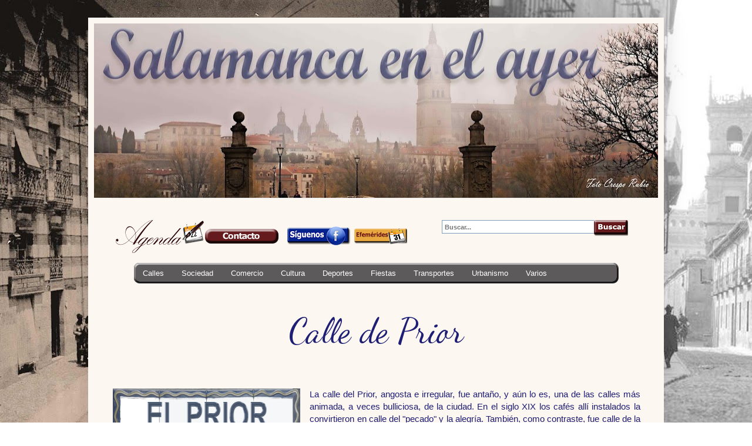

--- FILE ---
content_type: text/html; charset=UTF-8
request_url: https://www.salamancaenelayer.com/2012/11/calle-de-prior.html
body_size: 43052
content:
<!DOCTYPE html>
<html class='v2' dir='ltr' xmlns='http://www.w3.org/1999/xhtml' xmlns:b='http://www.google.com/2005/gml/b' xmlns:data='http://www.google.com/2005/gml/data' xmlns:expr='http://www.google.com/2005/gml/expr'>
<head>
<link href='https://www.blogger.com/static/v1/widgets/335934321-css_bundle_v2.css' rel='stylesheet' type='text/css'/>
<script>
  // Cambia 'URL-DE-TU-PAGINA' por la dirección de tu página de destino.
  const homePageUrl = 'https://www.salamancaenelayer.com/2012/07/declaracion-de-intenciones.html'; 

  // Esta condición verifica si la URL actual es exactamente la página de inicio.
  if (window.location.pathname === '/') {
    window.location.replace(homePageUrl);
  }
</script>
<meta content='IE=EmulateIE7' http-equiv='X-UA-Compatible'/>
<meta content='width=1100' name='viewport'/>
<meta content='text/html; charset=UTF-8' http-equiv='Content-Type'/>
<meta content='blogger' name='generator'/>
<link href='https://www.salamancaenelayer.com/favicon.ico' rel='icon' type='image/x-icon'/>
<link href='https://www.salamancaenelayer.com/2012/11/calle-de-prior.html' rel='canonical'/>
<link rel="alternate" type="application/atom+xml" title="Salamanca en el ayer - Atom" href="https://www.salamancaenelayer.com/feeds/posts/default" />
<link rel="alternate" type="application/rss+xml" title="Salamanca en el ayer - RSS" href="https://www.salamancaenelayer.com/feeds/posts/default?alt=rss" />
<link rel="service.post" type="application/atom+xml" title="Salamanca en el ayer - Atom" href="https://www.blogger.com/feeds/4428186879692298084/posts/default" />

<link rel="alternate" type="application/atom+xml" title="Salamanca en el ayer - Atom" href="https://www.salamancaenelayer.com/feeds/6117980389037643649/comments/default" />
<!--Can't find substitution for tag [blog.ieCssRetrofitLinks]-->
<link href='https://blogger.googleusercontent.com/img/b/R29vZ2xl/AVvXsEjrrVIcxO3xRctZ_eaFEidpSimAuHJwddf6KAGSESjthz6cynyCKaCKkHNVysxs4-mCjZdxAaqrX3yxUBejV8Y7Dy1x-9lo-WDPOngDL7BSSWnTRNZU-fjYhxzWLZfsoicbiTu9sGxbc8gj/w664-h198-no/' rel='image_src'/>
<meta content='https://www.salamancaenelayer.com/2012/11/calle-de-prior.html' property='og:url'/>
<meta content='Calle de Prior' property='og:title'/>
<meta content='       La calle del Prior, angosta e irregular, fue antaño, y aún lo es, una de las calles más animada, a veces bulliciosa, de la ciudad. En...' property='og:description'/>
<meta content='https://blogger.googleusercontent.com/img/b/R29vZ2xl/AVvXsEjrrVIcxO3xRctZ_eaFEidpSimAuHJwddf6KAGSESjthz6cynyCKaCKkHNVysxs4-mCjZdxAaqrX3yxUBejV8Y7Dy1x-9lo-WDPOngDL7BSSWnTRNZU-fjYhxzWLZfsoicbiTu9sGxbc8gj/w1200-h630-p-k-no-nu/' property='og:image'/>
<title>
Salamanca en el ayer: Calle de Prior
</title>
<style type='text/css'>@font-face{font-family:'Dancing Script';font-style:normal;font-weight:400;font-display:swap;src:url(//fonts.gstatic.com/s/dancingscript/v29/If2cXTr6YS-zF4S-kcSWSVi_sxjsohD9F50Ruu7BMSo3Rep8hNX6plRPjLo.woff2)format('woff2');unicode-range:U+0102-0103,U+0110-0111,U+0128-0129,U+0168-0169,U+01A0-01A1,U+01AF-01B0,U+0300-0301,U+0303-0304,U+0308-0309,U+0323,U+0329,U+1EA0-1EF9,U+20AB;}@font-face{font-family:'Dancing Script';font-style:normal;font-weight:400;font-display:swap;src:url(//fonts.gstatic.com/s/dancingscript/v29/If2cXTr6YS-zF4S-kcSWSVi_sxjsohD9F50Ruu7BMSo3ROp8hNX6plRPjLo.woff2)format('woff2');unicode-range:U+0100-02BA,U+02BD-02C5,U+02C7-02CC,U+02CE-02D7,U+02DD-02FF,U+0304,U+0308,U+0329,U+1D00-1DBF,U+1E00-1E9F,U+1EF2-1EFF,U+2020,U+20A0-20AB,U+20AD-20C0,U+2113,U+2C60-2C7F,U+A720-A7FF;}@font-face{font-family:'Dancing Script';font-style:normal;font-weight:400;font-display:swap;src:url(//fonts.gstatic.com/s/dancingscript/v29/If2cXTr6YS-zF4S-kcSWSVi_sxjsohD9F50Ruu7BMSo3Sup8hNX6plRP.woff2)format('woff2');unicode-range:U+0000-00FF,U+0131,U+0152-0153,U+02BB-02BC,U+02C6,U+02DA,U+02DC,U+0304,U+0308,U+0329,U+2000-206F,U+20AC,U+2122,U+2191,U+2193,U+2212,U+2215,U+FEFF,U+FFFD;}</style>
<style id='page-skin-1' type='text/css'><!--
/*
-----------------------------------------------
Blogger Template Style
Name:     Simple
Designer: Josh Peterson
URL:      www.noaesthetic.com
----------------------------------------------- */
/* Variable definitions
====================
<Variable name="keycolor" description="Main Color" type="color" default="#66bbdd"/>
<Group description="Page Text" selector="body">
<Variable name="body.font" description="Font" type="font"
default="normal normal 12px Arial, Tahoma, Helvetica, FreeSans, sans-serif"/>
<Variable name="body.text.color" description="Text Color" type="color" default="#222222"/>
</Group>
<Group description="Backgrounds" selector=".body-fauxcolumns-outer">
<Variable name="body.background.color" description="Outer Background" type="color" default="#66bbdd"/>
<Variable name="content.background.color" description="Main Background" type="color" default="#ffffff"/>
<Variable name="header.background.color" description="Header Background" type="color" default="transparent"/>
</Group>
<Group description="Links" selector=".main-outer">
<Variable name="link.color" description="Link Color" type="color" default="#2828d8"/>
<Variable name="link.visited.color" description="Visited Color" type="color" default="#2f2f66"/>
<Variable name="link.hover.color" description="Hover Color" type="color" default="#2828d8"/>
</Group>
<Group description="Blog Title" selector=".header h1">
<Variable name="header.font" description="Font" type="font"
default="normal normal 60px Arial, Tahoma, Helvetica, FreeSans, sans-serif"/>
<Variable name="header.text.color" description="Title Color" type="color" default="#3399bb" />
</Group>
<Group description="Blog Description" selector=".header .description">
<Variable name="description.text.color" description="Description Color" type="color"
default="#777777" />
</Group>
<Group description="Tabs Text" selector=".tabs-inner .widget li a">
<Variable name="tabs.font" description="Font" type="font"
default="normal normal 14px Arial, Tahoma, Helvetica, FreeSans, sans-serif"/>
<Variable name="tabs.text.color" description="Text Color" type="color" default="#999999"/>
<Variable name="tabs.selected.text.color" description="Selected Color" type="color" default="#000000"/>
</Group>
<Group description="Tabs Background" selector=".tabs-outer .PageList">
<Variable name="tabs.background.color" description="Background Color" type="color" default="#f5f5f5"/>
<Variable name="tabs.selected.background.color" description="Selected Color" type="color" default="#eeeeee"/>
</Group>
<Group description="Post Title" selector="h3.post-title, .comments h4">
<Variable name="post.title.font" description="Font" type="font"
default="normal normal 22px Arial, Tahoma, Helvetica, FreeSans, sans-serif"/>
</Group>
<Group description="Date Header" selector=".date-header">
<Variable name="date.header.color" description="Text Color" type="color"
default="#1e1e75"/>
<Variable name="date.header.background.color" description="Background Color" type="color"
default="transparent"/>
</Group>
<Group description="Post Footer" selector=".post-footer">
<Variable name="post.footer.text.color" description="Text Color" type="color" default="#666666"/>
<Variable name="post.footer.background.color" description="Background Color" type="color"
default="#f9f9f9"/>
<Variable name="post.footer.border.color" description="Shadow Color" type="color" default="#eeeeee"/>
</Group>
<Group description="Gadgets" selector="h2">
<Variable name="widget.title.font" description="Title Font" type="font"
default="normal bold 11px Arial, Tahoma, Helvetica, FreeSans, sans-serif"/>
<Variable name="widget.title.text.color" description="Title Color" type="color" default="#000000"/>
<Variable name="widget.alternate.text.color" description="Alternate Color" type="color" default="#999999"/>
</Group>
<Group description="Images" selector=".main-inner">
<Variable name="image.background.color" description="Background Color" type="color" default="#ffffff"/>
<Variable name="image.border.color" description="Border Color" type="color" default="#eeeeee"/>
<Variable name="image.text.color" description="Caption Text Color" type="color" default="#1e1e75"/>
</Group>
<Group description="Accents" selector=".content-inner">
<Variable name="body.rule.color" description="Separator Line Color" type="color" default="#eeeeee"/>
<Variable name="tabs.border.color" description="Tabs Border Color" type="color" default="#e6e6e6"/>
</Group>
<Variable name="body.background" description="Body Background" type="background"
color="#ffffff" default="$(color) none repeat scroll top left"/>
<Variable name="body.background.override" description="Body Background Override" type="string" default=""/>
<Variable name="body.background.gradient.cap" description="Body Gradient Cap" type="url"
default="url(//www.blogblog.com/1kt/simple/gradients_light.png)"/>
<Variable name="body.background.gradient.tile" description="Body Gradient Tile" type="url"
default="url(//www.blogblog.com/1kt/simple/body_gradient_tile_light.png)"/>
<Variable name="content.background.color.selector" description="Content Background Color Selector" type="string" default=".content-inner"/>
<Variable name="content.padding" description="Content Padding" type="length" default="10px"/>
<Variable name="content.padding.horizontal" description="Content Horizontal Padding" type="length" default="10px"/>
<Variable name="content.shadow.spread" description="Content Shadow Spread" type="length" default="40px"/>
<Variable name="content.shadow.spread.webkit" description="Content Shadow Spread (WebKit)" type="length" default="5px"/>
<Variable name="content.shadow.spread.ie" description="Content Shadow Spread (IE)" type="length" default="10px"/>
<Variable name="main.border.width" description="Main Border Width" type="length" default="0"/>
<Variable name="header.background.gradient" description="Header Gradient" type="url" default="none"/>
<Variable name="header.shadow.offset.left" description="Header Shadow Offset Left" type="length" default="-1px"/>
<Variable name="header.shadow.offset.top" description="Header Shadow Offset Top" type="length" default="-1px"/>
<Variable name="header.shadow.spread" description="Header Shadow Spread" type="length" default="1px"/>
<Variable name="header.padding" description="Header Padding" type="length" default="30px"/>
<Variable name="header.border.size" description="Header Border Size" type="length" default="1px"/>
<Variable name="header.bottom.border.size" description="Header Bottom Border Size" type="length" default="1px"/>
<Variable name="header.border.horizontalsize" description="Header Horizontal Border Size" type="length" default="0"/>
<Variable name="description.text.size" description="Description Text Size" type="string" default="140%"/>
<Variable name="tabs.margin.top" description="Tabs Margin Top" type="length" default="0" />
<Variable name="tabs.margin.side" description="Tabs Side Margin" type="length" default="30px" />
<Variable name="tabs.background.gradient" description="Tabs Background Gradient" type="url"
default="url(//www.blogblog.com/1kt/simple/gradients_light.png)"/>
<Variable name="tabs.border.width" description="Tabs Border Width" type="length" default="1px"/>
<Variable name="tabs.bevel.border.width" description="Tabs Bevel Border Width" type="length" default="1px"/>
<Variable name="date.header.padding" description="Date Header Padding" type="string" default="inherit"/>
<Variable name="date.header.letterspacing" description="Date Header Letter Spacing" type="string" default="inherit"/>
<Variable name="date.header.margin" description="Date Header Margin" type="string" default="inherit"/>
<Variable name="post.margin.bottom" description="Post Bottom Margin" type="length" default="25px"/>
<Variable name="image.border.small.size" description="Image Border Small Size" type="length" default="2px"/>
<Variable name="image.border.large.size" description="Image Border Large Size" type="length" default="5px"/>
<Variable name="page.width.selector" description="Page Width Selector" type="string" default=".region-inner"/>
<Variable name="page.width" description="Page Width" type="string" default="auto"/>
<Variable name="main.section.margin" description="Main Section Margin" type="length" default="15px"/>
<Variable name="main.padding" description="Main Padding" type="length" default="15px"/>
<Variable name="main.padding.top" description="Main Padding Top" type="length" default="30px"/>
<Variable name="main.padding.bottom" description="Main Padding Bottom" type="length" default="30px"/>
<Variable name="paging.background"
color="#fdf7f1"
description="Background of blog paging area" type="background"
default="transparent none no-repeat scroll top center"/>
<Variable name="footer.bevel" description="Bevel border length of footer" type="length" default="0"/>
<Variable name="mobile.background.overlay" description="Mobile Background Overlay" type="string"
default="transparent none repeat scroll top left"/>
<Variable name="mobile.background.size" description="Mobile Background Size" type="string" default="auto"/>
<Variable name="mobile.button.color" description="Mobile Button Color" type="color" default="#ffffff" />
<Variable name="startSide" description="Side where text starts in blog language" type="automatic" default="left"/>
<Variable name="endSide" description="Side where text ends in blog language" type="automatic" default="right"/>
*/
/* Content
----------------------------------------------- */
body {
font: normal normal 14px Verdana, Geneva, sans-serif;
color: #1e1e75;
background: #ffffff url(https://blogger.googleusercontent.com/img/a/AVvXsEjnpXWfU_lLwPTK0M5q3jOMm5UuTaUawyIpb_o4AKR4qppeT5RctCik1t2fF-Bz674gHEgtszOsaBaJ3Pt-hQO6v46eqBJGZv35hCHeCGz7Wflu7-AlkzAvG-sPEl-9iMuOTIO3_e3XrfLVdoBsJ4N8kEpv8zjPWbtQU7gf-8brOpO10DSDvAqROGKHBHeb=s1600) no-repeat fixed top center;
padding: 0 40px 40px 40px;
}
html body .region-inner {
min-width: 0;
max-width: 100%;
width: auto;
}
a:link {
text-decoration:none;
color: #3367d6;
}
a:visited {
text-decoration:none;
color: #3367d6;
}
a:hover {
text-decoration:underline;
color: #9b771c;
}
.body-fauxcolumn-outer .fauxcolumn-inner {
background: transparent none repeat scroll top left;
_background-image: none;
}
.body-fauxcolumn-outer .cap-top {
position: absolute;
height: 400px;
width: 100%;
background: #ffffff url(https://blogger.googleusercontent.com/img/a/AVvXsEjnpXWfU_lLwPTK0M5q3jOMm5UuTaUawyIpb_o4AKR4qppeT5RctCik1t2fF-Bz674gHEgtszOsaBaJ3Pt-hQO6v46eqBJGZv35hCHeCGz7Wflu7-AlkzAvG-sPEl-9iMuOTIO3_e3XrfLVdoBsJ4N8kEpv8zjPWbtQU7gf-8brOpO10DSDvAqROGKHBHeb=s1600) no-repeat fixed top center;
}
.body-fauxcolumn-outer .cap-top .cap-left {
width: 100%;
background: transparent none repeat-x scroll top left;
_background-image: none;
}
.content-outer {
-moz-box-shadow: 0 0 40px rgba(0, 0, 0, .15);
-webkit-box-shadow: 0 0 5px rgba(0, 0, 0, .15);
-goog-ms-box-shadow: 0 0 10px #333333;
box-shadow: 0 0 40px rgba(0, 0, 0, .15);
margin-bottom: 1px;
}
.content-inner {
padding: 10px 10px;
}
.content-inner {
background-color: #fdf7f1;
}
/* Header
----------------------------------------------- */
.header-outer {
background: #000000 none repeat-x scroll 0 -400px;
_background-image: none;
}
.Header h1 {
font: italic normal 60px Arial, Tahoma, Helvetica, FreeSans, sans-serif;
color: #14144e;
text-shadow: -1px -1px 1px rgba(0, 0, 0, .2);
}
.Header h1 a {
color: #14144e;
}
.Header .description {
font-size: 140%;
color: #474747;
}
.header-inner .Header .titlewrapper {
padding: 22px 30px;
}
.header-inner .Header .descriptionwrapper {
padding: 0 30px;
}
/* Tabs
----------------------------------------------- */
.tabs-inner .section:first-child {
border-top: 1px solid #e6e6e6;
}
.tabs-inner .section:first-child ul {
margin-top: -1px;
border-top: 1px solid #e6e6e6;
border-left: 0 solid #e6e6e6;
border-right: 0 solid #e6e6e6;
}
.tabs-inner .widget ul {
background: #ededed none repeat-x scroll 0 -800px;
_background-image: none;
border-bottom: 1px solid #e6e6e6;
margin-top: 0;
margin-left: -30px;
margin-right: -30px;
}
.tabs-inner .widget li a {
display: inline-block;
padding: .6em 1em;
font: normal normal 12px Arial, Tahoma, Helvetica, FreeSans, sans-serif;
color: #838383;
border-left: 1px solid #fdf7f1;
border-right: 0 solid #e6e6e6;
}
.tabs-inner .widget li:first-child a {
border-left: none;
}
.tabs-inner .widget li.selected a, .tabs-inner .widget li a:hover {
color: #000000;
background-color: #e6e6e6;
text-decoration: none;
}
/* Columns
----------------------------------------------- */
.main-outer {
border-top: 0 solid #e6e6e6;
}
.fauxcolumn-left-outer .fauxcolumn-inner {
border-right: 1px solid #e6e6e6;
}
.fauxcolumn-right-outer .fauxcolumn-inner {
border-left: 1px solid #e6e6e6;
}
/* Headings
----------------------------------------------- */
h2 {
margin: 0 0 1em 0;
font: normal bold 8px Arial, Tahoma, Helvetica, FreeSans, sans-serif;
color: #000000;
text-transform: uppercase;
}
/* Widgets
----------------------------------------------- */
.widget .zippy {
color: #838383;
text-shadow: 2px 2px 1px rgba(0, 0, 0, .1);
}
.widget .popular-posts ul {
list-style: none;
}
/* Posts
----------------------------------------------- */
.date-header span {
background-color: #000000;
color: #000000;
padding: inherit;
letter-spacing: inherit;
margin: inherit;
}
.main-inner {
padding-top: 30px;
padding-bottom: 30px;
}
.main-inner .column-center-inner {
padding: 0 15px;
}
.main-inner .column-center-inner .section {
margin: 0 15px;
}
.post {
margin: 0 0 25px 0;
}
h3.post-title, .comments h4 {
font: normal normal 60px Dancing Script;
margin: .75em 0 0;
}
.post-body {
font-size: 110%;
line-height: 1.4;
position: relative;
}
.post-body img, .post-body .tr-caption-container, .Profile img, .Image img,
.BlogList .item-thumbnail img {
padding: 0;
background: #ffffff;
border: 0px solid #e6e6e6;
-moz-box-shadow: 0px 0px 0px rgba(0, 0, 0, .1);
-webkit-box-shadow: 0px 0px 0px rgba(0, 0, 0, .1);
box-shadow: 0px 0px px0 rgba(0, 0, 0, .1);
}
.post-body img, .post-body .tr-caption-container {
padding: 1px;
}
.post-body .tr-caption-container {
color: #000000;
}
.post-body .tr-caption-container img {
padding: 0;
background: transparent;
border: none;
-moz-box-shadow: 0 0 0 rgba(0, 0, 0, .1);
-webkit-box-shadow: 0 0 0 rgba(0, 0, 0, .1);
box-shadow: 0 0 0 rgba(0, 0, 0, .1);
}
.post-header {
margin: 0 0 1.5em;
line-height: 1.6;
font-size: 90%;
}
.post-footer {
margin: 20px -2px 0;
padding: 5px 10px;
color: #000000;
background-color: #f2f2f2;
border-bottom: 1px solid #e6e6e6;
line-height: 1.6;
font-size: 90%;
}
#comments .comment-author {
padding-top: 1.5em;
border-top: 1px solid #e6e6e6;
background-position: 0 1.5em;
}
#comments .comment-author:first-child {
padding-top: 0;
border-top: none;
}
.avatar-image-container {
margin: .2em 0 0;
}
#comments .avatar-image-container img {
border: 1px solid #e6e6e6;
}
/* Comments
----------------------------------------------- */
.comments .comments-content .icon.blog-author {
background-repeat: no-repeat;
background-image: url([data-uri]);
}
.comments .comments-content .loadmore a {
border-top: 1px solid #838383;
border-bottom: 1px solid #838383;
}
.comments .comment-thread.inline-thread {
background-color: #f2f2f2;
}
.comments .continue {
border-top: 2px solid #838383;
}
/* Accents
---------------------------------------------- */
.section-columns td.columns-cell {
border-left: 1px solid #e6e6e6;
}
.blog-pager {
background: transparent none no-repeat scroll top center;
}
.blog-pager-older-link, .home-link,
.blog-pager-newer-link {
background-color: #fdf7f1;
padding: 5px;
}
.footer-outer {
border-top: 0 dashed #bbbbbb;
}
/* Mobile
----------------------------------------------- */
body.mobile  {
background-size: auto;
}
.mobile .body-fauxcolumn-outer {
background: transparent none repeat scroll top left;
}
.mobile .body-fauxcolumn-outer .cap-top {
background-size: 100% auto;
}
.mobile .content-outer {
-webkit-box-shadow: 0 0 3px rgba(0, 0, 0, .15);
box-shadow: 0 0 3px rgba(0, 0, 0, .15);
padding: 0 40px;
}
body.mobile .AdSense {
margin: 0 -40px;
}
.mobile .tabs-inner .widget ul {
margin-left: 0;
margin-right: 0;
}
.mobile .post {
margin: 0;
}
.mobile .main-inner .column-center-inner .section {
margin: 0;
}
.mobile .date-header span {
padding: 0.1em 10px;
margin: 0 -10px;
}
.mobile h3.post-title {
margin: 0;
}
.mobile .blog-pager {
background: transparent none no-repeat scroll top center;
}
.mobile .footer-outer {
border-top: none;
}
.mobile .main-inner, .mobile .footer-inner {
background-color: #fdf7f1;
}
.mobile-index-contents {
color: #1e1e75;
}
.mobile-link-button {
background-color: #3367d6;
}
.mobile-link-button a:link, .mobile-link-button a:visited {
color: #ffffff;
}
.mobile .tabs-inner .section:first-child {
border-top: none;
}
.mobile .tabs-inner .PageList .widget-content {
background-color: #e6e6e6;
color: #000000;
border-top: 1px solid #e6e6e6;
border-bottom: 1px solid #e6e6e6;
}
.mobile .tabs-inner .PageList .widget-content .pagelist-arrow {
border-left: 1px solid #e6e6e6;
}
/* Menu desplegable
------------------------------------------------------*/
#menubloque {
background-image: url(https://blogger.googleusercontent.com/img/b/R29vZ2xl/AVvXsEiV4qrX9qxXfKsXRb300a-8dV7hxFRnm7ML1pIH8fk-X6ztLBa92p2WzLanosURdYe2_g-UrhLIbqqHBL3HwtM6KaCJqfSW3h7LnT5j8T2ZxNuGy7VjT9r5fBxA33M0sZctPcZVkLnsVg8/s825/fondomenu.png);
width: 825px;
height: 35px;
font-size: 13px;
color: #ffffff;
border: 0px solid #000000;
padding: 0px auto 0;
font-weight:bolt;
margin: 5px auto 0;
font-family: 'Droid Sans',Verdana,"Script MT Bold",'Trebuchet MS',Sans-Serif;
}
#menudesplegable li {
margin: 0;
list-style: none;
padding: 0;
}
#menudesplegable {
margin: 0;
padding: 0;
}
#menudesplegable ul {
float: left;
list-style: none;
margin: 0;
padding: 0;
}
#menudesplegable li a, #menudesplegable li a:link, #menudesplegable li a:visited {
color: #ffffff;
display: block;
font-weight: normal;
padding: 10px 15px 8px;
text-transform: none;
margin: 0;
}
#menudesplegable li a:active, #menudesplegable li a:hover {
color: #ffffff;
background-image: url(https://blogger.googleusercontent.com/img/b/R29vZ2xl/AVvXsEiJTHDWhRG2G9wGagd1dve3TmHB7iXsvwUm0WYsqE-pLawd4SUC6uL_lfEBIaEpms1K7S318rKGH9MQLl-Hjus1mnEkpXvwr6TCI70uSpPo5KrNULOGR6OI-tdvYVq8VtUV03miU0k7sSw/s825/fondomenuactivo2.png);
text-decoration: none;
margin:0;
padding:10px 15px 8px;
}
#menudesplegable li li a:link, #menudesplegable li li a, #menudesplegable li li a:visited {
color: #ffffff;
background-image: url(https://blogger.googleusercontent.com/img/b/R29vZ2xl/AVvXsEiQffbPJGPGKee6YulMYsHutaG4GpKbqXyd0aKEmgTqnkM9Npx630ghKj1eSPhao1mmstHUqehpvkZl9snMq_S8FCet-saD_so26saLV79Ks8smy9_x-9c1upVaPRbYXQZpB6vvxNBgQNw/s200/fondomenupeque%25C3%25B1o.png);
font-weight: normal;
text-transform: none;
width: 180px;
height: 21px;
float: none;
margin: 0;
padding: 7px 10px;
border-top: 0px solid #000000;
border-bottom: 0px solid #000000;
border-left: 0px solid #000000;
border-right: 0px solid #000000;
}
#menudesplegable li li a:hover, #menudesplegable li li a:active {
background-image: url(https://blogger.googleusercontent.com/img/b/R29vZ2xl/AVvXsEgXhjypILvIOSCyBH2xbhiHh3nxMHKrBsy20CQx0tuSME3PEE1o_-ovYY0M9W4_5n2T3wNjLcmC-BR2tpwIngupwr0q20zdkf3Ge1hzgptOgaclMqbujTuRc68e4-HdaNFNZP1z2L791Rg/s825/fondomenuhover.png);
color: #ffffff;
padding: 7px 10px;
}
#menudesplegable li {
float: left;
padding: 0;
}
#menudesplegable li ul a {
width: 140px;
}
#menudesplegable li ul {
position: absolute;
z-index: 100;
left: -999em;
height: auto;
width: 140px;
padding: 0;
}
#menudesplegable li:hover, #menudesplegable li.sfhover {
position: static;
}
#menudesplegable li ul ul {
margin: -33px 0px 0px 170px;
}
#menudesplegable li:hover ul ul, #nav li:hover ul ul ul, #nav li.sfhover ul ul, #nav li.sfhover ul ul ul {
left: -999em;
}
#menudesplegable li:hover ul, #menudesplegable li li:hover ul, #nav li li.sfhover ul,#menudesplegable li li li:hover ul, #menudesplegable li.sfhover ul, #menudesplegable li li li.sfhover ul {
left: auto;
}
/* Fin menu desplegable ---------------------------*/
/* Centrar el titulo del post ---------------------------*/
h3.post-title {text-align: center;
}
/* Arrejuntar los gadgets ---------------------------*/
.widget {
padding-top:0;
padding-bottom:0;
margin-top:0;
margin-bottom:0;
}
/* CSS Tabs jQuery para pantallas con solapas*/
.contenedor_tab{float:center;clear:both;width:825px;padding:0px;margin:0 auto;display:block;background:transparent;border-top:5px solid #651b1e;-moz-border-radius:0 0 7px 7px;-webkit-border-radius:0 0 7pc 7px;border-radius: 0 0 7px 7px;}
ul.tabs{float:left;margin:0;padding:0;list-style:none;height:25px;width:825px;margin-top:-7px;}
ul.tabs li{float:left;margin:0;padding:0;height:31px;line-height:31px;border:0px solid #333;margin-bottom:-1px;background:#f1d493;overflow:hidden;position:relative;border:0px solid #333;-moz-border-radius:7px 7px 0 0;-webkit-border-radius:7px 7px 0 0;border-radius: 7px 7px 0 0;}
ul.tabs li a{text-decoration:none;color:#fff;background:#5b5b5b; display:block;font-size:13px;padding:0 20px;border:0px solid #fff;outline:none;-moz-border-radius:7px 7px 0 0;-webkit-border-radius:7px 7px 0 0;border-radius: 7px 7px 0 0;}
ul.tabs li a:hover{background:#000;}
ul.tabs li.activa,ul.tabs li.activa a,ul.tabs li.activa a:hover {color:#fff;font-weight:bold;background:#651b1e;border-bottom:1px solid #ccc;}
.contenido_tab{padding:5px;font-size:1em;width:825px;}
.contenido_tab img{margin:0 0px 0px 0;border:0px solid #ddd;padding:10px}
.infobox {
/* INFOBOX expandir un texto*/
border: 0px solid #345;
cursor: pointer;
padding: 0px;
position: relative;
width: 1px;
}
.infobox img {
position: relative;
z-index: 2;
}
.infobox .more {
display: none;
}
.infobox:hover .more {
background-color: #faf2e1;
border: 2px solid #000000;
display: block;
font-size: 13px;
color: #14144e;
left: 0px;
padding: 10px 10px 10px 10px;
position: absolute;
text-align: justify;
top: 0px;
width: 250px;
z-index: 1;
}
table.tr-caption-container { /* tabla del contenedor de leyendas*/
-moz-box-shadow: 0 0 30px #ABC;
-webkit-box-shadow: 0 0 30px #ABC;
box-shadow: 0 0 30px #ABC;
border: 2px solid #567;
margin: 0 auto;
padding: 0;
}
td.tr-caption { /* esta es la leyenda */
background-color: #651b1e;
border-top: 1px solid #556677;
color: #ffffff;
font-family: Verdana;
font-size: 13px;
padding: 5px 10px;
}
.feed-links {
visibility:hidden;
display:none;
}
.TTsombra img { -moz-box-shadow:4px 4px 3px #7f7f7f; -ms-filter: "progidXImageTransform.Microsoft.Shadow(color=#7f7f7f,direction=125,strength=5)";filter: progidXImageTransform.Microsoft.Shadow(color=#7f7f7f,direction=125,strength=5);-webkit-box-shadow: 4px 4px 3px #7f7f7f; }
/* Slideshow star ayudadeblogger.com -------------*/
#showcase {
overflow: hidden;
height: 725px;
margin: 5px;
}
#awOnePageButton .view-slide
{
display: none;
}
/* This class is removed after the showcase is loaded */
/* Assign the correct showcase height to prevent loading jumps in IE */
.showcase-load
{
height: 450px; /* Same as showcase javascript option */
overflow: hidden;
}
/* Container when content is shown as one page */
.showcase-onepage
{
/**/
}
/* Container when content is shown in slider */
.showcase
{
position: relative;
margin: auto;
background: #262626 url(https://sites.google.com/site/salamancaayer/fondo.jpg) repeat-x;
border: 2px solid #9e9e9e;
padding: 9px 0px 9px;
box-shadow: 0 7px 7px #b0b0b0;
}
.showcase-content-container
{
background-color: #262626;
}
/* Navigation arrows */
.showcase-arrow-previous, .showcase-arrow-next
{
position: absolute;
background: url('https://sites.google.com/site/salamancaayer/arrowsrojo.png');
width: 35px;
height: 31px;
top: 220px;
cursor: pointer;
z-index: 99999;
opacity: 0.85;
}
.showcase-arrow-previous
{
right: 35px;
background-position: 0 0;
top: 274px;
}
.showcase-arrow-next
{
right: 0px;
top: 274px;
background-position: -34px 0;
}
/* Content */
.showcase-content
{
background-color: #262626;
background: #262626 url(https://sites.google.com/site/salamancaayer/fondo.jpg) repeat-x;
text-align: center;
}
.showcase-content-wrapper
{
text-align: center;
height: 470px;
width: 700px;
display: table-cell;
vertical-align: middle;
}
/* Styling the tooltips */
.showcase-plus-anchor
{
background-image: url('');
background-repeat: no-repeat;
}
.showcase-plus-anchor:hover
{
background-position: -32px 0;
}
div.showcase-tooltip
{
background-color:  #fff;
color: #000;
text-align: left;
padding: 5px 8px;
background-image: url('');
}
/* Styling the caption */
.showcase-caption
{
color: #ffffff;
padding: 5px;
width: 900px;
text-align: left;
position: absolute;
bottom: 0px; left: 0px;
display: none;
background: #262626url(https://sites.google.com/site/salamancaayer/fondo.jpg) repeat-x;
border: 0px solid #000000;
opacity: 1.0;
}
h2.stitle a, h2.stitle a:visited {
color: #fff;
text-shadow: 1px 0 1px #000;
font-size: 16px;
text-transform: uppercase;
display: inline-block;
margin: 5px 0 8px 0;
}
.showcase-caption p {
color: #ffffff;
font-size: 12px;
}
.showcase-onepage .showcase-content
{
margin-bottom: 10px;
}
/* Button Wrapper */
.showcase-button-wrapper
{
clear: both;
margin-top: 10px;
text-align: center;
}
.showcase-button-wrapper span
{
margin-right: 3px;
padding: 2px 5px 0px 5px;
cursor: pointer;
font-size: 12px;
color: #444444;
}
.showcase-button-wrapper span.active
{
color: #fff;
}
/* Thumbnails */
.showcase-thumbnail-container /* Used for backgrounds, no other styling!!! */
{
}
.showcase-thumbnail-wrapper
{
overflow: hidden;
}
.showcase-thumbnail
{
width: 140px;
height: 75px;
cursor: pointer;
border: solid 1px #d2d2d2;#
position: relative;
}
.showcase-thumbnail-caption
{
position: absolute;
bottom: 2px;
padding-left: 10px;
padding-bottom: 5px;
}
.showcase-thumbnail-content
{
padding: 10px;
text-align: center;
padding-top: 25px;
}
.showcase-thumbnail-cover
{
background-image: url('');
position: absolute;
top: 0; bottom: 0; left: 0; right: 0;
}
.showcase-thumbnail:hover
{
border: solid 1px #000;
}
.showcase-thumbnail:hover .showcase-thumbnail-cover
{
display: none;
}
.showcase-thumbnail.active
{
border: solid 1px #000;
}
.showcase-thumbnail.active .showcase-thumbnail-cover
{
display: none;
}
.showcase-thumbnail-wrapper-horizontal
{
padding: 10px 10px 0;
}
.showcase-thumbnail-wrapper-horizontal .showcase-thumbnail
{
margin-right: 16px;
width: 140px;
}
.showcase-thumbnail-wrapper-vertical
{
padding: 10px;
}
.showcase-thumbnail-wrapper-vertical .showcase-thumbnail
{
margin-bottom: 10px;
}
.showcase-thumbnail-button-backward,
.showcase-thumbnail-button-forward
{
padding: 7px;
cursor: pointer;
}
.showcase-thumbnail-button-backward
{
padding-bottom: 0px;
padding-right: 0px;
}
.showcase-thumbnail-button-backward .showcase-thumbnail-vertical,
.showcase-thumbnail-button-forward .showcase-thumbnail-vertical,
.showcase-thumbnail-button-forward .showcase-thumbnail-horizontal,
.showcase-thumbnail-button-backward .showcase-thumbnail-horizontal
{
background-image: url(https://blogger.googleusercontent.com/img/b/R29vZ2xl/AVvXsEi3PX9fFw69VJdZ8VwhXRPekPVkZ7k0JGfseIe9mrfho-0jO41TCTeY9SNL8StIkVCO3uHlfd2pGhP6m6Rh9sR7dpd_TRyETd8eTkyDwPn8PNmpBgm0XJQ7OZZKasoAsHRuaTYSUppFjb2g/s1600/arrows-small.png);
background-repeat: no-repeat;
display: none;
width: 17px;
height: 17px;
}
.showcase-thumbnail-button-backward .showcase-thumbnail-vertical
{
background-position: 0 -51px;
margin-left: 55px;
}
.showcase-thumbnail-button-backward:hover .showcase-thumbnail-vertical
{
background-position: -17px -51px;
}
.showcase-thumbnail-button-forward .showcase-thumbnail-vertical
{
background-position: 0 -34px;
margin-left: 55px;
}
.showcase-thumbnail-button-forward:hover .showcase-thumbnail-vertical
{
background-position: -17px -34px;
}
.showcase-thumbnail-button-backward .showcase-thumbnail-horizontal
{
background-position: 0 -17px;
margin-top: 40px;
margin-bottom: 40px;
}
.showcase-thumbnail-button-backward:hover .showcase-thumbnail-horizontal
{
background-position: -17px -17px;
}
.showcase-thumbnail-button-forward .showcase-thumbnail-horizontal
{
background-position: 0 0;
margin-top: 40px;
margin-bottom: 40px;
}
.showcase-thumbnail-button-forward:hover .showcase-thumbnail-horizontal
{
background-position: -17px 0;
}
/* Hide button text */
.showcase-thumbnail-button-forward span span,
.showcase-thumbnail-button-backward span span
{
display: none;
}
/* Clear (used for horizontal thumbnails)by www.ayudadeblogger.com
-------------------------------------------*/
.clear
{
clear: both;
display: block;
overflow: hidden;
visibility: hidden;
width: 0;
height: 0;
float: none;
}
banner2k {
background: #ffffff;
)

--></style>
<style id='template-skin-1' type='text/css'><!--
body {
min-width: 980px;
}
.content-outer, .content-fauxcolumn-outer, .region-inner {
min-width: 980px;
max-width: 980px;
_width: 980px;
}
.main-inner .columns {
padding-left: 0px;
padding-right: 0px;
}
.main-inner .fauxcolumn-center-outer {
left: 0px;
right: 0px;
/* IE6 does not respect left and right together */
_width: expression(this.parentNode.offsetWidth -
parseInt("0px") -
parseInt("0px") + 'px');
}
.main-inner .fauxcolumn-left-outer {
width: 0px;
}
.main-inner .fauxcolumn-right-outer {
width: 0px;
}
.main-inner .column-left-outer {
width: 0px;
right: 100%;
margin-left: -0px;
}
.main-inner .column-right-outer {
width: 0px;
margin-right: -0px;
}
#layout {
min-width: 0;
}
#layout .content-outer {
min-width: 0;
width: 800px;
}
#layout .region-inner {
min-width: 0;
width: auto;
}
--></style>
<script type='text/javascript'>
      //<![CDATA[
      /* Expando Image Script 2008 John Davenport Scheuer
as first seen in https://www.dynamicdrive.com/forums/
username: jscheuer1 - This Notice Must Remain for Legal Use
*/
      if (document.images){
        (function(){
          var cos, a = /Apple/.test(navigator.vendor), times = a? 20 : 40, speed = a? 40 : 20;
          var expConIm = function(im){
            im = im || window.event;
            if (!expConIm.r.test (im.className))
              im = im.target || im.srcElement || null;
            if (!im || !expConIm.r.test (im.className))
              return;
            var e = expConIm,
                widthHeight = function(dim){
                  return dim[0] * cos + dim[1] + 'px';
                },
                resize = function(){
                  cos = (1 - Math.cos((e.ims[i].jump / times) * Math.PI)) / 2;
                  im.style.width = widthHeight (e.ims[i].w);
                  im.style.height = widthHeight (e.ims[i].h);
                  if (e.ims[i].d && times > e.ims[i].jump){
                    ++e.ims[i].jump;
                    e.ims[i].timer = setTimeout(resize, speed);
                  } else if (!e.ims[i].d && e.ims[i].jump > 0){
                    --e.ims[i].jump;
                    e.ims[i].timer = setTimeout(resize, speed);
                  }
                }, d = document.images, i = d.length - 1;
            for (i; i > -1; --i)
              if(d[i] == im) break;
            i = i + im.src;
            if (!e.ims[i]){
              im.title = '';
              e.ims[i] = {im : new Image(), jump : 0};
              e.ims[i].im.onload = function(){
                e.ims[i].w = [e.ims[i].im.width - im.width, im.width];
                e.ims[i].h = [e.ims[i].im.height - im.height, im.height];
                e (im);
              };
              e.ims[i].im.src = im.src;
              return;
            }
            if (e.ims[i].timer) clearTimeout(e.ims[i].timer);
            e.ims[i].d = !e.ims[i].d;
            resize ();
          };
          expConIm.ims = {};
          expConIm.r = new RegExp('\\bexpando\\b');
          if (document.addEventListener){
            document.addEventListener('mouseover', expConIm, false);
            document.addEventListener('mouseout', expConIm, false);
          }
          else if (document.attachEvent){
            document.attachEvent('onmouseover', expConIm);
            document.attachEvent('onmouseout', expConIm);
          }
        })();
      }
      //]]>
    </script>
<style>
      img.expando{
        margin:0px;
        vertical-align: top; 
      }
    </style>
<style type='text/css'>
      .caja1 *{ margin: 0; padding: 0; }
      .caja1{ background-image:url(); background-repeat:repeat-x;padding:1px 0px; }
      .caja1 label{ display:none; }
      .caja1 input{ font-family:Arial, Helvetica, sans-serif; font-size:0.8em; font-weight:bold; vertical-align: top; }
      .caja1 input#text{ background-color:#fff; width:250px; height:20px; border:1px solid #7f9db9; border-right:0; padding:1px 4px 0 4px; }
      .caja1 > input#text{ margin:1px 0 0 0; }
      .caja1 input#search{ background-color: transparent; background-image:url(https://blogger.googleusercontent.com/img/b/R29vZ2xl/AVvXsEjcDqqsWnYhLOE0-Mk4VSxMqR_Lzek9oQgbdlF1x_VtT7qjpqRGFn05NfZcF2GQjygpNgScxYrVyGyRuhkC7dh47a_tLTWqQK3bl02S_Jehx4V2cufg5g8HxYs4MZTdIuZIITtP9Y57UUs/w58/botonbuscar.png);background-repeat: no-repeat; width:58px; height:28px; border:0px solid #999b9a;  margin:1px 0 0 0; padding:0 10px 0 10px; color :#FFFFFF;}
    </style>
<style>
.post-body img, .post-body .tr-caption-container, .Profile img, .Image img,
.BlogList .item-thumbnail img {
  padding: none !important;
  border: none !important;
  background: none !important;
  -moz-box-shadow: 0px 0px 0px transparent !important;
  -webkit-box-shadow: 0px 0px 0px transparent !important;
  box-shadow: 0px 0px 0px transparent !important;
}
</style>
<script src='https://ajax.googleapis.com/ajax/libs/jquery/1.9.1/jquery.min.js' type='text/javascript'></script>
<script type='text/javascript'>
      (function(jQuery){jQuery.fn.awShowcase=function(options){var defaults={content_width:700,content_height:450,fit_to_parent:false,auto:false,interval:3000,continuous:false,loading:true,tooltip_width:200,tooltip_icon_width:32,tooltip_icon_height:32,tooltip_offsetx:18,tooltip_offsety:0,arrows:true,buttons:true,btn_numbers:false,keybord_keys:false,mousetrace:false,pauseonover:true,stoponclick:true,transition:'hslide',transition_delay:300,transition_speed:500,show_caption:'onload',thumbnails:false,thumbnails_position:'outside-last',thumbnails_direction:'vertical',thumbnails_slidex:0,dynamic_height:false,speed_change:false,viewline:false,fullscreen_width_x:15,custom_function:null};options=jQuery.extend(defaults,options);var current_id=0;var previous_id=0;var break_loop=false;var pause_loop=false;var myInterval=null;var showcase=jQuery(this);var showcase_width=options.content_width;var animating=false;var content_viewline_width=10000;var animation_distance=0;var old_animation_distance=0;var remaining_width=0;var content_container=jQuery(document.createElement('div')).css('overflow','hidden').css('position','relative').addClass('showcase-content-container').prependTo(showcase);if(options.fit_to_parent){showcase_width=jQuery(showcase).width()+options.fullscreen_width_x}if(options.viewline){options.thumbnails=false;options.dynamic_height=false;content_container.css('width',content_viewline_width);showcase.css('overflow','hidden');$('.showcase-arrow-previous').hide()}var contentArray=[];var thumbnailArray=[];var content_count=0;showcase.children('.showcase-slide').each(function(){var object=jQuery(this);content_count++;if(options.thumbnails){var thumb=object.find('.showcase-thumbnail');thumbnailArray.push(thumb);thumb.remove()}var object_width=object.find('.showcase-content').children().width();var object_height=object.find('.showcase-content').children().height();contentArray.push(object.html());object.remove();var new_object=getContent(content_count-1);if(options.viewline||content_count===1){content_container.append(new_object)}if(options.viewline){new_object.css('position','relative');new_object.css('float','left');new_object.css('width',object_width)}if(options.dynamic_height){new_object.css('height',object_height);if(content_count===1){content_container.css('height',object_height)}}else{new_object.css('height',options.content_height);if(content_count===1){content_container.css('height',options.content_height)}}if(options.viewline||content_count===1){displayAnchors(new_object);displayCaption(new_object);if(options.show_caption==='show'){jQuery(new_object).find('.showcase-caption').show()}}});var thumb_wrapper;var thumbnailStretch=0;var thumbnailsPerPage=0;if(options.thumbnails){thumb_container=jQuery('<div />');thumb_restriction=jQuery('<div />');thumb_wrapper=jQuery('<div />');for(i=thumbnailArray.length-1;i>=0;--i){var thumbnail=jQuery(thumbnailArray[i]).css({'overflow':'hidden'});thumbnail.attr('id','showcase-thumbnail-'+i);thumbnail.addClass((i===0)?'active':'');thumbnail.click(function(a,b){return function(){if(myInterval){pause_loop=true;clearInterval(myInterval)}changeContent(a,b)}}(i,''));thumb_wrapper.prepend(thumbnail)}if(options.thumbnails_position==='outside-first'||options.thumbnails_position==='outside-last'){if(options.thumbnails_direction!=='horizontal'){content_container.css('float','left');content_container.css('width',options.content_width);thumb_container.css('float','left');thumb_container.css('height',options.content_height)}else{jQuery(thumb_wrapper).find('.showcase-thumbnail').css('float','left')}if(options.thumbnails_position==='outside-last'){showcase.append(thumb_container);if(options.thumbnails_direction!=='horizontal'){showcase.append(jQuery('<div />').addClass('clear'))}}else{showcase.prepend(thumb_container);if(options.thumbnails_direction!=='horizontal'){showcase.append(jQuery('<div />').addClass('clear'))}}}else{thumb_container.css({'position':'absolute','z-index':20});if(options.thumbnails_direction==='horizontal'){thumb_container.css({'left':0,'right':0});jQuery(thumb_wrapper).find('.showcase-thumbnail').css('float','left');jQuery(thumb_wrapper).append(jQuery('<div />').addClass('clear'));if(options.thumbnails_position==='inside-first'){thumb_container.css('top',0)}else{thumb_container.css('bottom',0)}}else{thumb_container.css({'top':0,'bottom':0});if(options.thumbnails_position==='inside-first'){thumb_container.css('left',0)}else{thumb_container.css('right',0)}}content_container.prepend(thumb_container)}thumb_container.addClass('showcase-thumbnail-container');thumb_container.css('overflow','hidden');thumb_restriction.addClass('showcase-thumbnail-restriction');thumb_restriction.css({'overflow':'hidden','position':'relative'});if(options.thumbnails_direction==='horizontal'){thumb_restriction.css({'float':'left'})}thumb_wrapper.addClass('showcase-thumbnail-wrapper');if(options.thumbnails_direction==='horizontal'){thumb_wrapper.addClass('showcase-thumbnail-wrapper-horizontal')}else{thumb_wrapper.addClass('showcase-thumbnail-wrapper-vertical')}thumb_wrapper.css('position','relative');thumb_restriction.append(thumb_wrapper);thumb_container.append(thumb_restriction);var buttonBackward=jQuery('<div class="showcase-thumbnail-button-backward" />');if(options.thumbnails_direction!=='horizontal'){buttonBackward.html('<span class="showcase-thumbnail-vertical"><span>Up</span></span>')}else{buttonBackward.css({'float':'left'});buttonBackward.html('<span class="showcase-thumbnail-horizontal"><span>Left</span></span>')}buttonBackward.click(function(){slideThumbnailWrapper('backward',false,true)});thumb_container.prepend(buttonBackward);var buttonForward=jQuery('<div class="showcase-thumbnail-button-forward" />');if(options.thumbnails_direction!=='horizontal'){buttonForward.html('<span class="showcase-thumbnail-vertical"><span>Down</span></span>')}else{buttonForward.css({'float':'left'});buttonForward.html('<span class="showcase-thumbnail-horizontal"><span>Right</span></span>')}buttonForward.click(function(){slideThumbnailWrapper('forward',false,true)});thumb_container.append(buttonForward);var thumbnailVisibleStretch=0;if(options.thumbnails_direction!=='horizontal'){thumbnailVisibleStretch=getElementHeight(thumb_wrapper,false);thumbnailVisibleStretch+=(getElementHeight(buttonBackward))+(getElementHeight(buttonForward));while(thumbnailVisibleStretch<options.content_height){thumbnailVisibleStretch+=getElementHeight(jQuery(thumbnailArray[0]));thumbnailsPerPage++}}else{thumbnailVisibleStretch=getElementWidth(thumb_wrapper,false);thumbnailVisibleStretch+=(getElementWidth(buttonBackward))+(getElementWidth(buttonForward));while(thumbnailVisibleStretch<showcase_width){thumbnailVisibleStretch+=getElementWidth(jQuery(thumbnailArray[0]));thumbnailsPerPage++}}if(thumbnailsPerPage+1>thumbnailArray.length){if(options.thumbnails_direction!=='horizontal'){thumb_restriction.css('margin-top',getElementHeight(buttonBackward))}else{thumb_restriction.css('margin-left',getElementWidth(buttonBackward))}buttonBackward.hide();buttonForward.hide()}if(options.thumbnails_direction!=='horizontal'){var buttonsHeight=(getElementHeight(buttonBackward))+(getElementHeight(buttonForward));thumb_restriction.css('height',options.content_height-buttonsHeight)}else{var buttonsWidth=(getElementWidth(buttonBackward))+(getElementWidth(buttonForward));thumb_restriction.css('width',showcase_width-buttonsWidth)}if(options.thumbnails_direction==='horizontal'){jQuery('.showcase-thumbnail').each(function(){thumbnailStretch+=getElementWidth(jQuery(this))});thumb_wrapper.css('width',thumbnailStretch)}else{jQuery('.showcase-thumbnail').each(function(){thumbnailStretch+=getElementHeight(jQuery(this))})}}if(options.thumbnails&&options.thumbnails_position.indexOf("outside")!==-1&&options.thumbnails_direction!=='horizontal'&&!options.viewline){showcase.css('width',showcase_width+getElementWidth(thumb_wrapper,true,false))}else if(!options.fit_to_parent){showcase.css('width',showcase_width)}if(content_count>1&&options.auto){myInterval=window.setInterval(autoChange,options.interval)}if(options.auto&&options.pauseonover){showcase.mouseenter(function(){break_loop=true;clearInterval(myInterval)});showcase.mouseleave(function(){if(!pause_loop){break_loop=false;myInterval=window.setInterval(autoChange,options.interval)}})}if(options.arrows&&content_count>1){jQuery(document.createElement('div')).addClass('showcase-arrow-previous').prependTo(showcase).click(function(){if(myInterval){if(options.stoponclick){pause_loop=true}clearInterval(myInterval)}changeContent((current_id===0)?content_count-1:parseInt(current_id)-1,'previous')});jQuery(document.createElement('div')).addClass('showcase-arrow-next').prependTo(showcase).click(function(){if(myInterval){if(options.stoponclick){pause_loop=true}clearInterval(myInterval)}changeContent(current_id+1,'next')});if(options.viewline){$('.showcase-arrow-previous').hide()}}if(options.buttons&&content_count>1){jQuery(document.createElement('div')).css('clear','both').addClass('showcase-button-wrapper').appendTo(showcase);i=0;while(i<content_count){jQuery(document.createElement('span')).attr('id','showcase-navigation-button-'+i).addClass((i===0)?'active':'').html((options.btn_numbers)?parseInt(i)+1:'&#9679;').click(function(a,b){return function(){if(myInterval){if(options.stoponclick){pause_loop=true}clearInterval(myInterval)}changeContent(a,b)}}(i,'')).appendTo(jQuery(showcase).find('.showcase-button-wrapper'));i++}}if(options.keybord_keys){jQuery(document).keydown(function(e){if(options.stoponclick){pause_loop=true}if(myInterval)clearInterval(myInterval);if(e.keyCode===37){changeContent((current_id===0)?content_count-1:parseInt(current_id)-1,'previous')}if(e.keyCode===39){changeContent((current_id===content_count-1)?0:parseInt(current_id)+1,'next')}})}function getContent(id){var new_content=jQuery(document.createElement('div')).attr('id','showcase-content-'+id).css('overflow','hidden').css('position','absolute').addClass('showcase-content').html(contentArray[id]);if(!options.viewline){new_content.css('width',options.content_width)}if(options.fit_to_parent&&!options.viewline){new_content.css('left',(showcase_width/2)-options.content_width/2)}return new_content}function autoChange(){var nextID=parseInt(current_id)+1;if(nextID===content_count&&options.continuous){nextID=0}else if(nextID===content_count&&!options.continuous){break_loop=true;clearInterval(myInterval)}if(!break_loop){changeContent(nextID,'next')}}function changeContent(id,direction){if(current_id!==id&&!animating){var obj;var obj2;var delay=0;var i;var lrpos=(options.fit_to_parent)?(showcase_width/2)-(options.content_width/2):0;if((id>current_id&&direction!=='previous')||direction==='next'){if(options.viewline){if(current_id<content_count-1){if(!options.speed_change){animating=true}updateContentViewlineWidth();if(options.pauseonover){window.clearInterval(myInterval)}remaining_width=0;for(i=current_id+1,len=content_count;i<len;++i){obj=addedContentArray[i];remaining_width+=obj.find('.showcase-content').children().width()}if(remaining_width>showcase_width){old_animation_distance=animation_distance;animation_distance-=addedContentArray[current_id].find('.showcase-content').children().width()}else if($('.showcase-arrow-next').is(':visible')){old_animation_distance=animation_distance;animation_distance=-(content_viewline_width-(remaining_width+(showcase_width-remaining_width)));$('.showcase-arrow-next').fadeOut(300)}content_container.animate({left:animation_distance+'px'},options.transition_speed,function(){animating=false});if($('.showcase-arrow-next').is(':visible')){current_id++}$('.showcase-arrow-previous').fadeIn(300)}}else{if(!options.speed_change){animating=true}obj=jQuery(showcase).find('#showcase-content-'+parseInt(current_id));obj2=getContent(id);content_container.append(obj2);if(options.dynamic_height){obj2.css('height',obj2.find('.showcase-content').children().height())}else{obj2.css('height',options.content_height)}if(obj.find('.showcase-content').children().height()>obj2.find('.showcase-content').children().height()&&options.dynamic_height){content_container.stop(true,true).animate({height:obj2.find('.showcase-content').children().height()},200);delay=100}if(options.transition==='hslide'){jQuery(obj).delay(delay).animate({left:-(options.content_width)},options.transition_speed+options.transition_delay,function(){obj.remove()})}else if(options.transition==='vslide'){jQuery(obj).delay(delay).animate({top:-(options.content_height)},options.transition_speed+options.transition_delay,function(){obj.remove()})}else{jQuery(obj).delay(delay).fadeOut(options.transition_speed,function(){obj.remove()})}displayAnchors(obj,true);displayCaption(obj,true);if(options.transition==='hslide'){obj2.css('left',showcase_width);jQuery(obj2).delay(delay).animate({left:lrpos},options.transition_speed,function(){displayAnchors(obj2);displayCaption(obj2);afterAnimation(obj2)})}else if(options.transition==='vslide'){obj2.css('top',showcase.height());jQuery(obj2).delay(delay).animate({top:'0px'},options.transition_speed,function(){displayAnchors(obj2);displayCaption(obj2);afterAnimation(obj2)})}else{obj2.css('left',lrpos);obj2.css('display','none');jQuery(obj2).delay(delay).fadeIn(options.transition_speed,function(){displayAnchors(obj2);displayCaption(obj2);afterAnimation(obj2)})}}}else if(id<current_id||direction==='previous'){if(options.viewline){if(current_id!==0){if(!options.speed_change){animating=true}updateContentViewlineWidth();if(options.pauseonover){window.clearInterval(myInterval)}content_container.animate({left:old_animation_distance+'px'},options.transition_speed,function(){animating=false});animation_distance=old_animation_distance;current_id--;if(current_id===0){$('.showcase-arrow-previous').fadeOut(300)}old_id=current_id-1;sub_width=jQuery(addedContentArray[old_id]).width();old_animation_distance=old_animation_distance+sub_width}$('.showcase-arrow-next').fadeIn(300)}else{if(!options.speed_change){animating=true}obj=jQuery(showcase).find('#showcase-content-'+parseInt(current_id));obj2=getContent(id);content_container.append(obj2);if(options.dynamic_height){obj2.css('height',obj2.find('.showcase-content').children().height())}else{obj2.css('height',options.content_height)}if(obj.find('.showcase-content').children().height()>obj2.find('.showcase-content').children().height()&&options.dynamic_height){content_container.stop(true,true).animate({height:obj2.find('.showcase-content').children().height()},200);delay=100}if(options.transition==='hslide'){jQuery(obj).delay(delay).animate({left:(showcase_width)+'px'},options.transition_speed+options.transition_delay,function(){displayAnchors(obj,true);displayCaption(obj,true);obj.remove()})}else if(options.transition==='vslide'){jQuery(obj).delay(delay).animate({top:(options.content_height)+'px'},options.transition_speed+options.transition_delay,function(){displayAnchors(obj,true);displayCaption(obj,true);obj.remove()})}else{jQuery(obj).delay(delay).fadeOut(options.transition_speed,function(){displayAnchors(obj,true);displayCaption(obj,true);obj.remove()})}if(options.transition==='hslide'){obj2.css('left','-'+options.content_width+'px');jQuery(obj2).delay(delay).animate({left:lrpos},options.transition_speed,function(){displayAnchors(obj2);displayCaption(obj2);afterAnimation(obj2)})}else if(options.transition==='vslide'){obj2.css('top','-'+showcase.height()+'px');jQuery(obj2).delay(delay).animate({top:'0px'},options.transition_speed,function(){displayAnchors(obj2);displayCaption(obj2);afterAnimation(obj2)})}else{obj2.css('left',lrpos);obj2.css('display','none');jQuery(obj2).delay(delay).fadeIn(options.transition_speed,function(){displayAnchors(obj2);displayCaption(obj2);afterAnimation(obj2)})}content_container.append(obj2)}}if(!options.viewline){previous_id=current_id;current_id=id;if(options.thumbnails){if((current_id>previous_id&&direction!=='previous')||direction==='next'){slideThumbnailWrapper('forward',true)}else if(current_id<previous_id||direction==='previous'){slideThumbnailWrapper('backward',true)}}if(options.arrows){jQuery(showcase).find('.showcase-arrow-previous').unbind('click').click(function(){if(myInterval){if(options.stoponclick){pause_loop=true}clearInterval(myInterval)}changeContent((current_id===0)?content_count-1:parseInt(current_id)-1,'previous')});jQuery(showcase).find('.showcase-arrow-next').unbind('click').click(function(){if(myInterval){if(options.stoponclick){pause_loop=true}clearInterval(myInterval)}changeContent((current_id===content_count-1)?0:parseInt(current_id)+1,'next')})}if(options.thumbnails){i=0;showcase.find('.showcase-thumbnail').each(function(){var object=jQuery(this);object.removeClass('active');if(i===current_id){object.addClass('active')}i++})}if(options.show_caption==='show'){jQuery(obj2).find('.showcase-caption').show()}}if(options.buttons){i=0;showcase.find('.showcase-button-wrapper span').each(function(){var object=jQuery(this);object.removeClass('active');if(i===current_id){object.addClass('active')}i++})}if(typeof options.custom_function=='function'){options.custom_function()}}}function afterAnimation(obj){if(options.dynamic_height){content_container.stop(true,true).animate({height:obj.find('.showcase-content').children().height()},200)}animating=false}var thumbnailSlidePosition=0;function slideThumbnailWrapper(direction,check,backwardforward){var doTheSlide=true;var thumbnailHeightOrWidth=getElementHeight(jQuery(thumb_wrapper).find('.showcase-thumbnail'));if(options.thumbnails_direction==='horizontal'){thumbnailHeightOrWidth=getElementWidth(jQuery(thumb_wrapper).find('.showcase-thumbnail'))}var multiplySlidePosition=1;if(options.thumbnails_slidex===0){options.thumbnails_slidex=thumbnailsPerPage}if(check){var thumbnailSlidePositionCopy=thumbnailSlidePosition;var thumbnailsScrolled=0;while(thumbnailSlidePositionCopy<0){if(options.thumbnails_direction==='horizontal'){thumbnailSlidePositionCopy+=getElementWidth(jQuery(thumbnailArray[0]))}else{thumbnailSlidePositionCopy+=getElementHeight(jQuery(thumbnailArray[0]))}thumbnailsScrolled++}var firstVisible=thumbnailsScrolled;var lastVisible=thumbnailsPerPage+thumbnailsScrolled-1;if(current_id>=firstVisible&&current_id<=lastVisible){doTheSlide=false}var distance;if((current_id-lastVisible)>options.thumbnails_slidex){distance=current_id-lastVisible;while(distance>options.thumbnails_slidex){distance-=options.thumbnails_slidex;multiplySlidePosition++}}else if((firstVisible-current_id)>options.thumbnails_slidex){distance=firstVisible-current_id;while(distance>options.thumbnails_slidex){distance-=options.thumbnails_slidex;multiplySlidePosition++}}else{multiplySlidePosition=1}}if(direction==='forward'&&doTheSlide){if(options.thumbnails_direction==='vertical'&&options.content_height<(thumbnailStretch+thumbnailSlidePosition)){thumbnailSlidePosition-=thumbnailHeightOrWidth*(options.thumbnails_slidex*multiplySlidePosition)}else if(options.thumbnails_direction==='horizontal'&&options.content_width<(thumbnailStretch+thumbnailSlidePosition)){thumbnailSlidePosition-=thumbnailHeightOrWidth*(options.thumbnails_slidex*multiplySlidePosition)}else if(current_id===0){if(!backwardforward){thumbnailSlidePosition=0}}if(options.thumbnails_direction==='horizontal'){thumb_wrapper.animate({left:thumbnailSlidePosition},300)}else{thumb_wrapper.animate({top:thumbnailSlidePosition},300)}}else if(doTheSlide){if(thumbnailSlidePosition<0){thumbnailSlidePosition+=thumbnailHeightOrWidth*(options.thumbnails_slidex*multiplySlidePosition)}else if(current_id===content_count-1){if(!backwardforward){thumbnailSlidePosition-=thumbnailHeightOrWidth*(options.thumbnails_slidex*multiplySlidePosition)}}else{thumbnailSlidePosition=0}if(options.thumbnails_direction==='horizontal'){thumb_wrapper.animate({left:thumbnailSlidePosition},300)}else{thumb_wrapper.animate({top:thumbnailSlidePosition},300)}}}function displayCaption(container,fadeOut){var caption=container.find('.showcase-caption');if(!fadeOut){if(options.show_caption==='onload'){caption.fadeIn(300)}else if(options.show_caption==='onhover'){jQuery(container).mouseenter(function(){caption.fadeIn(300)});jQuery(container).mouseleave(function(){caption.stop(true,true).fadeOut(100)})}}else{caption.stop(true,true).fadeOut(300)}}function displayAnchors(container,fadeOut){container.find('.showcase-tooltips a').each(function(){if(!fadeOut){var coords=jQuery(this).attr('coords');coords=coords.split(',');jQuery(this).addClass('showcase-plus-anchor');jQuery(this).css('position','absolute');jQuery(this).css('display','none');jQuery(this).css('width',options.tooltip_icon_width);jQuery(this).css('height',options.tooltip_icon_height);jQuery(this).css('left',parseInt(coords[0])-(parseInt(options.tooltip_icon_width)/2));jQuery(this).css('top',parseInt(coords[1])-(parseInt(options.tooltip_icon_height)/2));var content=jQuery(this).html();jQuery(this).mouseenter(function(){animateTooltip(container,coords[0],coords[1],content)});jQuery(this).mouseleave(function(){animateTooltip(container,coords[0],coords[1],content)});jQuery(this).html('');jQuery(this).fadeIn(300)}else{jQuery(this).stop(true,true).fadeOut(300)}})}var tooltip=null;function animateTooltip(container,x,y,content){if(tooltip===null){tooltip=jQuery(document.createElement('div')).addClass('showcase-tooltip').css('display','none').css('position','absolute').css('max-width',options.tooltip_width).html(content);container.append(tooltip);var tooltip_paddingx=parseInt(tooltip.css('padding-right'))*2+parseInt(tooltip.css('border-right-width'))*2;var tooltip_paddingy=parseInt(tooltip.css('padding-bottom'))*2+parseInt(tooltip.css('border-bottom-width'))*2;lastx=parseInt(x)+tooltip.width()+tooltip_paddingx;lasty=parseInt(y)+tooltip.height()+tooltip_paddingy;if(lastx<options.content_width){tooltip.css('left',parseInt(x)+parseInt(options.tooltip_offsetx))}else{tooltip.css('left',(parseInt(x)-parseInt(options.tooltip_offsetx))-(parseInt(tooltip.width())+parseInt(options.tooltip_offsetx)))}if(lasty<options.content_height){tooltip.css('top',parseInt(y)+parseInt(options.tooltip_offsety))}else{tooltip.css('top',(parseInt(y)-parseInt(options.tooltip_offsety))-(parseInt(tooltip.height())+parseInt(tooltip_paddingy)))}tooltip.fadeIn(600)}else{tooltip.fadeOut(400);tooltip.remove();tooltip=null}}function getElementHeight(el,incHeight,incMargin,incPadding,incBorders){incHeight=typeof(incHeight)!=='undefined'?incHeight:true;incMargin=typeof(incMargin)!=='undefined'?incMargin:true;incPadding=typeof(incPadding)!=='undefined'?incPadding:true;incBorders=typeof(incBorders)!=='undefined'?incBorders:true;var elHeight=(incHeight)?jQuery((el)).height():0;var elMargin=(incMargin)?parseFloat(jQuery((el)).css('margin-top'))+parseFloat(jQuery(el).css('margin-bottom')):0;var elPadding=(incPadding)?parseFloat(jQuery((el)).css('padding-top'))+parseFloat(jQuery(el).css('padding-bottom')):0;var elBorder=(incBorders)?parseFloat(jQuery((el)).css('border-top-width'))+parseFloat(jQuery((el)).css('border-bottom-width')):0;elHeight+=elMargin+elPadding+elBorder;return elHeight}function getElementWidth(el,incWidth,incMargin,incPadding,incBorders){incWidth=typeof(incWidth)!=='undefined'?incWidth:true;incMargin=typeof(incMargin)!=='undefined'?incMargin:true;incPadding=typeof(incPadding)!=='undefined'?incPadding:true;incBorders=typeof(incBorders)!=='undefined'?incBorders:true;var elWidth=(incWidth)?jQuery((el)).width():0;var elMargin=(incMargin)?parseFloat(jQuery((el)).css('margin-left'))+parseFloat(jQuery(el).css('margin-right')):0;var elPadding=(incPadding)?parseFloat(jQuery((el)).css('padding-left'))+parseFloat(jQuery((el)).css('padding-right')):0;var elBorder=(incBorders)?parseFloat(jQuery((el)).css('border-left-width'))+parseFloat(jQuery((el)).css('border-right-width')):0;elWidth+=elMargin+elPadding+elBorder;return elWidth}if(options.mousetrace){var mousetrace=jQuery(document.createElement('div')).css('position','absolute').css('top','0').css('background-color','#fff').css('color','#000').css('padding','3px 5px').css('x-index','30').html('X: 0 Y: 0');showcase.append(mousetrace);var offset=showcase.offset();content_container.mousemove(function(e){mousetrace.html('X: '+(e.pageX-offset.left)+' Y: '+(e.pageY-offset.top))})}$('#awOnePageButton').click(function showInOnePage(){if($('.view-page').is(':visible')){var temp_container=jQuery(document.createElement('div'));temp_container.addClass('showcase-onepage');showcase.before(temp_container);if(myInterval){pause_loop=true;clearInterval(myInterval)}$(this).find('.view-page').hide();$(this).find('.view-slide').show();showcase.hide();$.each(contentArray,function(index,value){obj=getContent(index);obj.css('position','relative');temp_container.append(obj);displayAnchors(obj);displayCaption(obj);if(options.dynamic_height){obj.css('height',obj.find('.showcase-content').children().height())}else{obj.css('height',options.content_height)}});var clear=jQuery(document.createElement('div'));clear.addClass('clear');temp_container.append(clear)}else{$('.showcase-onepage').remove();$(this).find('.view-page').show();$(this).find('.view-slide').hide();showcase.show()}return false});var addedContentArray=[];function updateContentViewlineWidth(){content_viewline_width=0;content_container.children('div').each(function(){content_viewline_width+=$(this).find('.showcase-content').children().width();addedContentArray.push($(this))})}showcase.removeClass('showcase-load')}})(jQuery);
    </script>
<script type='text/javascript'>
      $(document).ready(function()
                        {
                          $("#showcase").awShowcase(
                            {
                            content_width: 900,
                            content_height: 725,
                            fit_to_parent: false,
                            auto: false,
                            interval: 6000,
                            continuous: true,
                            loading: true,
                            tooltip_width: 200,
                            tooltip_icon_width: 32,
                            tooltip_icon_height: 32,
                            tooltip_offsetx: 18,
                            tooltip_offsety: 0,
                            arrows: true,
                            buttons: false,
                            btn_numbers: false,
                            keybord_keys: true,
                            mousetrace: false, /* Trace x and y coordinates for the mouse */
                            pauseonover: true,
                            stoponclick: true,
                            transition: 'hslide', /* hslide/vslide/fade */
                            transition_delay: 300,
                            transition_speed: 500,
                            show_caption: 'onload', /* onload/onhover/show */
                            thumbnails: true,
                            thumbnails_position: 'outside-last', /* outside-last/outside-first/inside-last/inside-first */
                            thumbnails_direction: 'horizontal', /* vertical/horizontal */
                            thumbnails_slidex: 0, /* 0 = auto / 1 = slide one thumbnail / 2 = slide two thumbnails / etc. */
                            dynamic_height: false, /* For dynamic height to work in webkit you need to set the width and height of images in the source. Usually works to only set the dimension of the first slide in the showcase. */
                            speed_change: false, /* Set to true to prevent users from swithing more then one slide at once. */
                            viewline: false /* If set to true content_width, thumbnails, transition and dynamic_height will be disabled. As for dynamic height you need to set the width and height of images in the source. */
                            });
                        });
    </script>
<script type='text/javascript'>
      $(document).ready(function() {
        $(".contenido_tab").hide(); //Ocultar capas
        $("ul.tabs li:first").addClass("activa").show(); //Activar primera pestaña
        $(".contenido_tab:first").show(); //Mostrar contenido primera pestaña
        // Sucesos al hacer click en una pestaña
        $("ul.tabs li").click(function() {
          $("ul.tabs li").removeClass("activa"); //Borrar todas las clases "activa"
          $(this).addClass("activa"); //Añadir clase "activa" a la pestaña seleccionada
          $(".contenido_tab").hide(); //Ocultar todo el contenido de la pestaña
          var activatab = $(this).find("a").attr("href"); //Leer el valor de href para identificar la pestaña activa 
          $(activatab).fadeIn(); //Visibilidad con efecto fade del contenido activo
          return false;
        });
      });
    </script>
<script src='https://ajax.googleapis.com/ajax/libs/jquery/1.9.1/jquery.min.js' type='text/javascript'></script>
<link href='https://sites.google.com/site/salamancaayer/codaslider/css/coda-slider.css' media='screen' rel='stylesheet' type='text/css'/>
<!-- Coda Slider relies on jQuery and easing effects-->
<script src='https://sites.google.com/site/salamancaayer/codaslider/js/jquery.easing.1.3.js'></script>
<!-- This of course is required. The full version (not .min) is also included in the js directory -->
<script src='https://sites.google.com/site/salamancaayer/codaslider/js/jquery.coda-slider-3.0.min.js'></script>
<script>$('#slider-id').codaSlider();</script>
<script>
    $(function(){

      /* Here is the slider using default settings */
      $('#slider-id').codaSlider({
 
 dynamicArrows: true,
dynamicArrowsGraphical: true,
              dynamicArrowLeftText: "&#171; left",
       dynamicArrowRightText: "right &#187;",

 autoSlide: false,
         autoSliderDirection: 'right',
autoSlideInterval: 7000,
           autoSlideControls: true,
          autoSlideStartText: 'Start',
           autoSlideStopText: 'Stop',



           autoHeight:true
          });
     /* If you want to adjust the settings, you set an option
         as follows:

          $('#slider-id').codaSlider({
            autoSlide:true,
            autoHeight:false
          });
      */
      
    });

    </script>
<script>
//<![CDATA[
var relatedTitles = new Array();
var relatedTitlesNum = 0;
var relatedUrls = new Array();

function related_results_labels(json) {
for (var i = 0; i < json.feed.entry.length; i++) {
var entry = json.feed.entry[i];
relatedTitles[relatedTitlesNum] = entry.title.$t;
for (var k = 0; k < entry.link.length; k++) {
if (entry.link[k].rel == 'alternate') {
relatedUrls[relatedTitlesNum] = entry.link[k].href;
relatedTitlesNum++;
break;
}
}
}
}

function removeRelatedDuplicates() {
var tmp = new Array(0);
var tmp2 = new Array(0);
for(var i = 0; i < relatedUrls.length; i++) {
if(!contains(tmp, relatedUrls[i])) {
tmp.length += 1;
tmp[tmp.length - 1] = relatedUrls[i];
tmp2.length += 1;
tmp2[tmp2.length - 1] = relatedTitles[i];
}
}
relatedTitles = tmp2;
relatedUrls = tmp;
}

function contains(a, e) {
for(var j = 0; j < a.length; j++) if (a[j]==e) return true;
return false;
}

function printRelatedLabels() {
var cuantosPosts = 0;
var r = Math.floor((relatedTitles.length - 1) * Math.random());
var i = 0;
var dirURL = document.URL;
document.write('<ul>');
while (i < relatedTitles.length && i < 20) {
if (relatedUrls[r] != dirURL) {
document.write('<li><a href="' + relatedUrls[r] + '" title="Post relacionado: '
+ relatedTitles[r] + '">' + relatedTitles[r] + '</a></li>');
}
if (r < relatedTitles.length - 1) {
r++;
} else {
r = 0;
}
i++;
cuantosPosts++;
if (cuantosPosts == 50) {
break;
}
}
document.write('</ul>');
}

//]]>
</script>
<!-- Global site tag (gtag.js) - Google Analytics -->
<script async='async' src='https://www.googletagmanager.com/gtag/js?id=UA-27463373-2'></script>
<script>
  window.dataLayer = window.dataLayer || [];
  function gtag(){dataLayer.push(arguments);}
  gtag('js', new Date());

  gtag('config', 'UA-27463373-2');
</script>
<link href='https://www.blogger.com/dyn-css/authorization.css?targetBlogID=4428186879692298084&amp;zx=69f441e7-7fb5-4d69-be06-fe09d57bd03d' media='none' onload='if(media!=&#39;all&#39;)media=&#39;all&#39;' rel='stylesheet'/><noscript><link href='https://www.blogger.com/dyn-css/authorization.css?targetBlogID=4428186879692298084&amp;zx=69f441e7-7fb5-4d69-be06-fe09d57bd03d' rel='stylesheet'/></noscript>
<meta name='google-adsense-platform-account' content='ca-host-pub-1556223355139109'/>
<meta name='google-adsense-platform-domain' content='blogspot.com'/>

<link rel="stylesheet" href="https://fonts.googleapis.com/css2?display=swap&family=Dancing+Script"></head>
<body class='loading'>
<script language='Javascript'>
document.oncontextmenu = function(){return true}
document.ondragstart = function(){return true}
document.onselectstart = function(){return true}

</script>
<div class='navbar no-items section' id='navbar'>
</div>
<div class='body-fauxcolumns'>
<div class='fauxcolumn-outer body-fauxcolumn-outer'>
<div class='cap-top'>
<div class='cap-left'></div>
<div class='cap-right'></div>
</div>
<div class='fauxborder-left'>
<div class='fauxborder-right'></div>
<div class='fauxcolumn-inner'>
</div>
</div>
<div class='cap-bottom'>
<div class='cap-left'></div>
<div class='cap-right'></div>
</div>
</div>
</div>
<div class='content'>
<div class='content-fauxcolumns'>
<div class='fauxcolumn-outer content-fauxcolumn-outer'>
<div class='cap-top'>
<div class='cap-left'></div>
<div class='cap-right'></div>
</div>
<div class='fauxborder-left'>
<div class='fauxborder-right'></div>
<div class='fauxcolumn-inner'>
</div>
</div>
<div class='cap-bottom'>
<div class='cap-left'></div>
<div class='cap-right'></div>
</div>
</div>
</div>
<div class='content-outer'>
<div class='content-cap-top cap-top'>
<div class='cap-left'></div>
<div class='cap-right'></div>
</div>
<div class='fauxborder-left content-fauxborder-left'>
<div class='fauxborder-right content-fauxborder-right'></div>
<div class='content-inner'>
<header>
<div class='header-outer'>
<div class='header-cap-top cap-top'>
<div class='cap-left'></div>
<div class='cap-right'></div>
</div>
<div class='fauxborder-left header-fauxborder-left'>
<div class='fauxborder-right header-fauxborder-right'></div>
<div class='region-inner header-inner'>
<div class='header section' id='header'><div class='widget Header' data-version='1' id='Header1'>
<div id='header-inner'>
<a href='https://www.salamancaenelayer.com/' style='display: block'>
<img alt='Salamanca en el ayer' height='297px; ' id='Header1_headerimg' src='https://lh3.googleusercontent.com/pw/AP1GczMcWHrSl4H2eYruN9Wgzv20RQN5sCfvYZqouIguf_2FvcEb_LI4J284Z0x9-B3WS4jm50JbGClbUI1US7Tn_FrpQu4htnZXwhfueGplDany4B_-2VBNBed_fBHzuqBoj282x3LAvOglIjOdVEnbMULgYA=s964-no-gm?authuser=0' style='display: block' width='964px; '/>
</a>
</div>
</div></div>
</div>
</div>
<div class='header-cap-bottom cap-bottom'>
<div class='cap-left'></div>
<div class='cap-right'></div>
</div>
</div>
</header>
<div class='tabs-outer'>
<div class='tabs-cap-top cap-top'>
<div class='cap-left'></div>
<div class='cap-right'></div>
</div>
<div class='fauxborder-left tabs-fauxborder-left'>
<div class='fauxborder-right tabs-fauxborder-right'></div>
<div class='region-inner tabs-inner'>
<div class='tabs no-items section' id='crosscol'></div>
<div class='tabs no-items section' id='crosscol-overflow'></div>
</div>
</div>
<div class='tabs-cap-bottom cap-bottom'>
<div class='cap-left'></div>
<div class='cap-right'></div>
</div>
</div>
<div class='main-outer'>
<div class='main-cap-top cap-top'>
<div class='cap-left'></div>
<div class='cap-right'></div>
</div>
<div class='fauxborder-left main-fauxborder-left'>
<div class='fauxborder-right main-fauxborder-right'></div>
<div class='region-inner main-inner'>
<div class='columns fauxcolumns'>
<div class='fauxcolumn-outer fauxcolumn-center-outer'>
<div class='cap-top'>
<div class='cap-left'></div>
<div class='cap-right'></div>
</div>
<div class='fauxborder-left'>
<div class='fauxborder-right'></div>
<div class='fauxcolumn-inner'>
</div>
</div>
<div class='cap-bottom'>
<div class='cap-left'></div>
<div class='cap-right'></div>
</div>
</div>
<div class='fauxcolumn-outer fauxcolumn-left-outer'>
<div class='cap-top'>
<div class='cap-left'></div>
<div class='cap-right'></div>
</div>
<div class='fauxborder-left'>
<div class='fauxborder-right'></div>
<div class='fauxcolumn-inner'>
</div>
</div>
<div class='cap-bottom'>
<div class='cap-left'></div>
<div class='cap-right'></div>
</div>
</div>
<div class='fauxcolumn-outer fauxcolumn-right-outer'>
<div class='cap-top'>
<div class='cap-left'></div>
<div class='cap-right'></div>
</div>
<div class='fauxborder-left'>
<div class='fauxborder-right'></div>
<div class='fauxcolumn-inner'>
</div>
</div>
<div class='cap-bottom'>
<div class='cap-left'></div>
<div class='cap-right'></div>
</div>
</div>
<!-- corrects IE6 width calculation -->
<div class='columns-inner'>
<div class='column-center-outer'>
<div class='column-center-inner'>
<div id='BlogGadget1' style='width: 35%; float: left; margin:0; padding: 5px;'>
<div class='sidebar section' id='gadget-1'><div class='widget HTML' data-version='1' id='HTML7'>
<div class='widget-content'>
<table align="center" border="0" cellpadding="0">
<tbody>
<tr>


<td><a href="https://sites.google.com/site/salamancaenelayeradicional/agenda" onclick="window.open(this.href, this.target, 'width=525,height=500,top=200px,left=300px'); return false;" target="_blank"><img src="https://lh3.googleusercontent.com/pw/AP1GczNdHYgug1jh579BFMbRkC21hycMEjcNEe2-kR8E90OuAatHf5ykNfGcmGuyvBtP2UbwqHT5ym5whc-Vc8Hb0-SWzJKPjTJeVjWMaOJdvQKeUrC0oRD_jRZZIcjyhjUJq3BrP3fMh0cs_iQLZQ2N6Xfd8w=w150-no-gm?authuser=0" onmouseover="this.src='https://lh3.googleusercontent.com/pw/AP1GczN2t1jS99pc2lxj1OJd4yzskf5MKVmAdyArfv1NddCbzYgScTQrPGhY06J0X0XUrmBJ6oRvMHPDrHlFEQNd9L40b5X5Y3aG19Bz0hIedCcHP25yQZ619EC-MHUQhy-egqlC3g4yexedIvMEYS7KW6F1sQ=w150-no?authuser=0';" onmouseout="this.src='https://lh3.googleusercontent.com/pw/AP1GczNdHYgug1jh579BFMbRkC21hycMEjcNEe2-kR8E90OuAatHf5ykNfGcmGuyvBtP2UbwqHT5ym5whc-Vc8Hb0-SWzJKPjTJeVjWMaOJdvQKeUrC0oRD_jRZZIcjyhjUJq3BrP3fMh0cs_iQLZQ2N6Xfd8w=w150-no-gm?authuser=0';"/>
</a></td>






<td><a href="https://salamancaenelayer.blogspot.com.es/2012/07/contacto_24.html" imageanchor="1" style="margin-left: 0; margin-right: 0;"><img src="https://blogger.googleusercontent.com/img/b/R29vZ2xl/AVvXsEiOVJeRqJxrv2tKzpqPE6zzp5EJvbYbqPN0zOQ5WcgAP4VUvE1OA4fszMAE_G9gF_9Rg_T9RGjA13J6lpybT303zP0me_nYUTnrn8wXBUS2L1WfsefXG5bDJR1XUN29orox-UeEDcSddRK9/s125/contactomarron.png" onmouseover="this.src='https://blogger.googleusercontent.com/img/b/R29vZ2xl/AVvXsEhmTgJY7IQ9PGJs2iRk6pM8JcmK699kNu9XvpzBbzB1WNJPyTDW7UDqacKR2LyRIiao30WZK7E8tY2sHz1L5t3gCym6h0NnfWd3ATnF6DiwgMt4eHHBiIUEKtiZdPycThmUc8zoz9EsXlWD/s125/contactorojo.png';" onmouseout="this.src='https://blogger.googleusercontent.com/img/b/R29vZ2xl/AVvXsEiOVJeRqJxrv2tKzpqPE6zzp5EJvbYbqPN0zOQ5WcgAP4VUvE1OA4fszMAE_G9gF_9Rg_T9RGjA13J6lpybT303zP0me_nYUTnrn8wXBUS2L1WfsefXG5bDJR1XUN29orox-UeEDcSddRK9/s125/contactomarron.png';"/>
</a></td>


<td><a href="https://www.facebook.com/salamanca.enelayer" target="_blank"; imageanchor="1" style="margin-left: 0; margin-right: 0;"><img src="https://blogger.googleusercontent.com/img/b/R29vZ2xl/AVvXsEjdMXc-PTfA2V8jF0nUSOIy7oteU2uxLwen17cupVqMLVMpYawjQW6Y55BnO7aJ5pnn0FQHQTIfE-SB6k8uRsnoAsT5zzKURM0xlFTzI8hLlZKL8Y1Zj3LJxQElVFXCLswynEuXXJQReKA6/s125/facebook1.png" onmouseover="this.src='https://blogger.googleusercontent.com/img/b/R29vZ2xl/AVvXsEjB8rQzhKgg2Pe90U2ZCjWR2rXv2sqMdZJiVYHwpuDVrr2A3HjGyaSZ2M9P-EoA-DJ-5R_NKHDg4S4jGFz8hk5hDHRE968uWoa_CB4mnADdK7XjBxSdlo_ZglUlpOvDU4MspOEAzRGDHfcw/s125/facebook2.png';"
onmouseout="this.src='https://blogger.googleusercontent.com/img/b/R29vZ2xl/AVvXsEjdMXc-PTfA2V8jF0nUSOIy7oteU2uxLwen17cupVqMLVMpYawjQW6Y55BnO7aJ5pnn0FQHQTIfE-SB6k8uRsnoAsT5zzKURM0xlFTzI8hLlZKL8Y1Zj3LJxQElVFXCLswynEuXXJQReKA6/s125/facebook1.png';"/>
</a></td>



<td><a href="https://salamancaenelayer.blogspot.com.es/2014/04/efemerides-salmantinas.html" target="_blank"; imageanchor="1" style="margin-left: 0; margin-right: 0;"><img src="https://blogger.googleusercontent.com/img/b/R29vZ2xl/AVvXsEjQjCOxEUFGgadQKOYJ0_8EV26TScOXY0TytOxV65S3ueaYkQU-LMFloOI1sgKDVO0DPAyYtJns3nE84pOeSD0WXo0TFuuLwyrPyv86A3XkIROWn00iYHdc9OesOpaf9slfNpXLBzJBl1Pu/s90/efemeridesoff.png" onmouseover="this.src='https://blogger.googleusercontent.com/img/b/R29vZ2xl/AVvXsEiAfYfp6W4qa7uhU7TjN3cbxWfo-RojhEEG7vbjpVGt9PAa-z4MVLmbVvnvB4eeTfaiWriLTY1FskcnxjPedQLFpqaQsnVsIsCnnruNVDte_gvys5kplFgRZcn-Zs0-xQX89vIFDwK2FIOU/s90/efemerideson.png';"
onmouseout="this.src='https://blogger.googleusercontent.com/img/b/R29vZ2xl/AVvXsEjQjCOxEUFGgadQKOYJ0_8EV26TScOXY0TytOxV65S3ueaYkQU-LMFloOI1sgKDVO0DPAyYtJns3nE84pOeSD0WXo0TFuuLwyrPyv86A3XkIROWn00iYHdc9OesOpaf9slfNpXLBzJBl1Pu/s90/efemeridesoff.png';"/>
</a></td>



<td></td>

</tr>
</tbody></table>
</div>
<div class='clear'></div>
</div></div>
</div>
<div id='BlogGadget2' style='width: 39%; float: right; margin:0; padding: 5px;'>
<div class='sidebar section' id='gadget-2'><div class='widget HTML' data-version='1' id='HTML8'>
<div class='widget-content'>
<form class="caja1" id="searchThis" action="/search" method="get"><label for="q">Buscar</label> <input style="outline:none;" placeholder="Buscar..." type="text" name="q" id="text"/><input type="submit" value="" id="search"/></form>
</div>
<div class='clear'></div>
</div></div>
</div>
<div style='clear:both;'></div>
<div class='main section' id='main'><div class='widget HTML' data-version='1' id='HTML2'>
<div class='widget-content'>
<div id='menubloque'>
<ul id='menudesplegable'>
<li><a href='https://www.salamancaenelayer.com/2012/07/calles.html'>Calles</a></li>
<li><a href='https://www.salamancaenelayer.com/2014/10/sociedad.html'>Sociedad</a></li>
<li><a href='https://www.salamancaenelayer.com/2012/11/comercio.html'>Comercio</a></li>
<li><a href='https://www.salamancaenelayer.com/2012/11/cultura.html'>Cultura</a></li>
<li><a href='https://www.salamancaenelayer.com/2012/12/deportes.html'>Deportes</a></li>
<li><a href='https://www.salamancaenelayer.com/2012/11/fiestas.html'>Fiestas</a></li>
<li><a href='https://www.salamancaenelayer.com/2012/11/transportes.html'>Transportes</a></li>
<li><a href='https://www.salamancaenelayer.com/2012/11/urbanismo.html'>Urbanismo</a></li>
<li><a href='https://www.salamancaenelayer.com/2012/11/varios.html'>Varios</a></li>
</ul></div>
</div>
<div class='clear'></div>
</div><div class='widget Blog' data-version='1' id='Blog1'>
<div class='blog-posts hfeed'>
<!--Can't find substitution for tag [defaultAdStart]-->

                                        <div class="date-outer">
                                      

                                        <div class="date-posts">
                                      
<div class='post-outer'>
<div class='post hentry' itemscope='itemscope' itemtype='http://schema.org/BlogPosting'>
<a name='6117980389037643649'></a>
<h3 class='post-title entry-title' itemprop='name'>
Calle de Prior
</h3>
<div class='post-header'>
<div class='post-header-line-1'></div>
</div>
<div class='post-body entry-content' id='post-body-6117980389037643649' itemprop='articleBody'>
<div style="text-align: justify;">
<div style="text-align: left;">
<br /></div>
</div>
<br />
<div style="text-align: justify;">
<div style="text-align: justify;">
<a href="https://blogger.googleusercontent.com/img/b/R29vZ2xl/AVvXsEjrrVIcxO3xRctZ_eaFEidpSimAuHJwddf6KAGSESjthz6cynyCKaCKkHNVysxs4-mCjZdxAaqrX3yxUBejV8Y7Dy1x-9lo-WDPOngDL7BSSWnTRNZU-fjYhxzWLZfsoicbiTu9sGxbc8gj/w664-h198-no/" imageanchor="1" style="clear: left; float: left; margin-bottom: 1em; margin-right: 1em; text-align: left;"><img border="0" data-original-height="197" data-original-width="664" height="95" src="https://blogger.googleusercontent.com/img/b/R29vZ2xl/AVvXsEjrrVIcxO3xRctZ_eaFEidpSimAuHJwddf6KAGSESjthz6cynyCKaCKkHNVysxs4-mCjZdxAaqrX3yxUBejV8Y7Dy1x-9lo-WDPOngDL7BSSWnTRNZU-fjYhxzWLZfsoicbiTu9sGxbc8gj/w664-h198-no/" width="320" /></a>La calle del Prior, angosta e irregular, fue antaño, y aún lo es, una de las calles más animada, a veces bulliciosa, de la ciudad. En el siglo XIX los cafés allí instalados la convirtieron en calle del "pecado" y la alegría. También, como contraste, fue calle de la pena y del llanto por el frecuente paso de los cortejos fúnebres hacia la Puerta de San Bernardo, en lo alto del parque de San Francisco, lugar tradicional de despedida de los duelos. Siempre, como lugar céntrico y frecuentado, mantuvo su carácter comercial. Recibió su nombre por el paso anual del Prior del monasterio de San Vicente de camino hacia el Concejo. Fue lugar escogido para el asentamiento de casas nobles: La casa de los marqueses de Castellanos, a la altura de la calle Prado, la casa de los Tejeda, frente a la calle Espoz y Mina, y el espléndido palacio de Monterrey, en su último tramo.</div>
</div>
<br />
<div style="text-align: justify;">
<br /></div>
<table align="center" border="0" cellpadding="6"><tbody>
<tr><td><table align="center" cellpadding="0" cellspacing="0" class="tr-caption-container" style="margin-left: auto; margin-right: auto; text-align: center;"><tbody>
<tr><td style="text-align: center;"><a href="https://blogger.googleusercontent.com/img/b/R29vZ2xl/AVvXsEjNd9EYC1Gx2wsIXsiH4Sex94VbtG4R_hNcLCemEM94Kpw8Xhc9pwqZXDX-8py0b3Vzr5koofLsiBYPLwipF9xMBXz3ZXH1SuK_tzOdlS5sFcS1shq7FdgpJsUmRU86ZsaVl6SJ9-IqlPJt/s1600/Calle-de-Prior11.jpg" imageanchor="1" style="margin-left: auto; margin-right: auto;"><img border="0" class="expando" src="https://blogger.googleusercontent.com/img/b/R29vZ2xl/AVvXsEjNd9EYC1Gx2wsIXsiH4Sex94VbtG4R_hNcLCemEM94Kpw8Xhc9pwqZXDX-8py0b3Vzr5koofLsiBYPLwipF9xMBXz3ZXH1SuK_tzOdlS5sFcS1shq7FdgpJsUmRU86ZsaVl6SJ9-IqlPJt/s900/Calle-de-Prior11.jpg" width="320" /></a></td></tr>
<tr><td bgcolor="#651b1e" class="tr-caption" style="text-align: center;">Calle de Prior en el plano basado en <br />
Francisco Coello de 1858 y en 2012</td></tr>
</tbody></table>
</td><td></td></tr>
</tbody></table>
<div style="border: medium none;">
<br /></div>
<div style="border: medium none;">
<span style="font-size: 13px; text-align: center;"><br /></span><span style="font-size: 13px; text-align: center;"><br /></span></div>
<div class="separator" style="border: medium none; clear: both; text-align: center;">
<img border="0" height="113" src="https://blogger.googleusercontent.com/img/b/R29vZ2xl/AVvXsEg87TYSLatLff_tCLo0bcrnU-KXrBohvxrjVYDS-cdlz3ffpRWOjlBVrunDq5UChB_FzCVp2g27zttxK_gGSJDhfYrDtiWOobgZ_wYyGUTBi7SO9jV3-1bHL7PDqihSPmDEcrnAWlHVQYYt/s200/fotografias.png" width="200" /></div>
<div style="text-align: right;">
<div style="text-align: center;">
<br />
<br />






<!--------------------------- Inicio Slider ---------------------------><div class="carousel"><div class="carousel-inner"><input aria-hidden="true" checked="checked" class="carousel-open" hidden="" id="carousel-1" name="carousel" type="radio" /><div class="carousel-item"><div align="center"><img border="0" data-original-height="589" data-original-width="360" height="900" src="https://blogger.googleusercontent.com/img/b/R29vZ2xl/AVvXsEhBCwmZM0kNSd3XF850V0QoCRrJk8mx54t6a15Z1N-_njc2UYcv6YCNR13HQnECSvu0nJ42MmWcOgHupmGvPAYPs8oZBUn197FQRj8z2qCgeUMdnY4Ra8afEwSHSYn_Hlz-w8OEBuklhOcr/s1600/Calle_Prior_4.jpg" style="position: relative; top: 20px;"></div><div align="center" style="margin-top: 25px;"><b><i>&nbsp;&nbsp;&nbsp;&nbsp;Foto 1 de 17   </i></b></div></br><div align="center"><b>Vista de la Calle del Prior desde el Palacio de Monterrey</b></div></div><input aria-hidden="true" class="carousel-open" hidden="" id="carousel-2" name="carousel" type="radio" /><div class="carousel-item"><div align="center"><img border="0" data-original-height="589" data-original-width="360" height="900" src="https://blogger.googleusercontent.com/img/b/R29vZ2xl/AVvXsEg3l6viy5aL8HxCDiN-r9fFCR72cau5jLmHpXUqHcUT4PJext2pSJKNLiJS22RAEVmXtTVUD2Sp_puGqh_jFBDwmbGBows3_Zyqqrmm1hyphenhyphen-A3Hb1Qa-yOnPwy1tVvKHro1NwPOMFQ9GuAK4/s1600/Palacio+de+Monterrey+desde+la+calle+Prior,+fondos+Miguel+de+Unamuno.jpg" style="position: relative; top: 20px;"></div><div align="center" style="margin-top: 25px;"><b><i>&nbsp;&nbsp;&nbsp;&nbsp;Foto 2 de 17   </i></b></div></br><div align="center"><b>Palacio de Monterrey desde la calle Prior, fondos Miguel de Unamuno. (s.d.)</b></div></div><input aria-hidden="true" class="carousel-open" hidden="" id="carousel-3" name="carousel" type="radio" /><div class="carousel-item"><div align="center"><img border="0" data-original-height="589" data-original-width="360" height="900" src="https://blogger.googleusercontent.com/img/b/R29vZ2xl/AVvXsEjcvAgzS7XnlioC7cEQqLBfeOkJVXXsGelmW0LzMvlWAkOs_kUK02H7DF-mYaqETSOw5Z8GfThaWgAkQkwzmghNbyXuJlHERTKhltepKwNgr0bLCzid1DUMrjOozVJJ_sSLcu6JrIxQz_fU/w615-h681-no/" style="position: relative; top: 20px;" /></div><div align="center" style="margin-top: 25px;"><b><i>&nbsp;&nbsp;&nbsp;&nbsp;Foto 3 de 17   </i></b></div></br><div align="center"><b>Calle del Prior junto a la Plaza de Monterrey, Venancio Gombau</b></div></div><input aria-hidden="true" class="carousel-open" hidden="" id="carousel-4" name="carousel" type="radio" /><div class="carousel-item"><div align="center"><img border="0" data-original-height="589" data-original-width="360" height="900" src="https://blogger.googleusercontent.com/img/b/R29vZ2xl/AVvXsEhLhZXqiJoZVUOvUORom7nSppNmbvEqNYhkQ5LDoHops9iDRtrFSxB7ZhEUhGCR8pXkucMPIP6XFMaQQf09NX9yqJWiCRjqBP5QNlzpR-C6rcYBUfx_e9oYU3AHBpOXHAoIbAzHtZyJGiQY/w596-h707-no/" style="position: relative; top: 20px;" /></div><div align="center" style="margin-top: 25px;"><b><i>&nbsp;&nbsp;&nbsp;&nbsp;Foto 4 de 17   </i></b></div></br><div align="center"><b>Calle del Prior, Felipe Torres</b></div></div><input aria-hidden="true" class="carousel-open" hidden="" id="carousel-5" name="carousel" type="radio" /><div class="carousel-item"><div align="center"><img border="0" data-original-height="589" data-original-width="360" height="900" src="https://blogger.googleusercontent.com/img/b/R29vZ2xl/AVvXsEjE4WYYS-vDBBkRO0o3Bvb1HiWs2_KL9M80YPrk-VimfFpmoxwomylVXcL0dI81ZhoFJ9pXsO-4_U2wIZbLZtkx3hH9OYxZaLuJHMBxsEfQQL0yr-O4G9TtbS_tiHQxVWDYMVD8bLX5Qmnk/w664-h442-no/" style="position: relative; top: 20px;" /></div><div align="center" style="margin-top: 25px;"><b><i>&nbsp;&nbsp;&nbsp;&nbsp;Foto 5 de 17   </i></b></div></br><div align="center"><b>Casa-palacio de los marqueses de Castellanos, calle del Prior. Fotografía de Amalio Gombau</b></div></div><input aria-hidden="true" class="carousel-open" hidden="" id="carousel-6" name="carousel" type="radio" /><div class="carousel-item"><div align="center"><img border="0" data-original-height="589" data-original-width="360" height="900" src="https://blogger.googleusercontent.com/img/b/R29vZ2xl/AVvXsEi_2YWSv-wMyADvgj9SvxbQou9DEiLZMgBgBX06luflGeMGVPkfpQNqmj4V2HLQCGZGiclIHLzjv3S4xmwCfPSyGuUxUgm9T91kakgypF_J7zf9DetM4cfaoYUYZWo5wJMbzaV3b_6Bizr5/w690-h707-no/" style="position: relative; top: 20px;" /></div><div align="center" style="margin-top: 25px;"><b><i>&nbsp;&nbsp;&nbsp;&nbsp;Foto 6 de 17   </i></b></div></br><div align="center"><b>El circo Alemán en la calle del Prior</b></div></div><input aria-hidden="true" class="carousel-open" hidden="" id="carousel-7" name="carousel" type="radio" /><div class="carousel-item"><div align="center"><img border="0" data-original-height="589" data-original-width="360" height="900" src="https://blogger.googleusercontent.com/img/b/R29vZ2xl/AVvXsEir0vyLDGVxxv9Bs5Kf9CW5t_-aCpUkjzaYCJcnIfeDlyOaERO1cl8MUD8N3Xsit4qvy7FWsVOvYLWFSaXLrf9_upoKZzAhClfFChQf75-oei3DAgrBQAdtY74j5A0QGtMBPKHr5YxH-I9i/s1600/Calle+del+Prior+1.JPG" style="position: relative; top: 20px;"></div><div align="center" style="margin-top: 25px;"><b><i>&nbsp;&nbsp;&nbsp;&nbsp;Foto 7 de 17   </i></b></div></br><div align="center"><b>La Calle del Prior, a la derecha sale la Calle Prado, Guzmán Gombau</b></div></div><input aria-hidden="true" class="carousel-open" hidden="" id="carousel-8" name="carousel" type="radio" /><div class="carousel-item"><div align="center"><img border="0" data-original-height="589" data-original-width="360" height="900" src="https://blogger.googleusercontent.com/img/b/R29vZ2xl/AVvXsEhhkBDHYLbE9_OvDVRgF3Oo7LKlMQVYvctR8SWgXckg0SrfwyIPcKmgRbNaEGfQ42rVsLGBRoStx89MtPjEybBmVShNgmgP3MFOBGodDFbgHaRZlXxRUMFRdCs4TJYTx5wAJFafvLkOMmy0/w778-h438-no/" style="position: relative; top: 20px;" /></div><div align="center" style="margin-top: 25px;"><b><i>&nbsp;&nbsp;&nbsp;&nbsp;Foto 8 de 17   </i></b></div></br><div align="center"><b>Esquina Prado y Prior (s.d.)</b></div></div><input aria-hidden="true" class="carousel-open" hidden="" id="carousel-9" name="carousel" type="radio" /><div class="carousel-item"><div align="center"><img border="0" data-original-height="589" data-original-width="360" height="900" src="https://blogger.googleusercontent.com/img/b/R29vZ2xl/AVvXsEizhDlPGNperDu3EFyakbh0Nkhrbr_O0zcQmcWKAAVBNYjS0FO6634oljtp4oE0Eg3BhKugGY26VlITKF0HHwDUv150kUxtRbzQCfNF_Eoi_cEj5AAzPxHMxlmfyrdgn6iEP0JiR5sbfcxU/s640-Ic42/1963%252520calle%252520prior%25252Cesquina%252520c%252520prado.jpg" style="position: relative; top: 20px;" /></div><div align="center" style="margin-top: 25px;"><b><i>&nbsp;&nbsp;&nbsp;&nbsp;Foto 9 de 17   </i></b></div></br><div align="center"><b>1963 Construcción del edificio Prior-Prado</b></div></div><input aria-hidden="true" class="carousel-open" hidden="" id="carousel-10" name="carousel" type="radio" /><div class="carousel-item"><div align="center"><img border="0" data-original-height="589" data-original-width="360" height="900" src="https://blogger.googleusercontent.com/img/b/R29vZ2xl/AVvXsEj9IqtPYiaeany3rDqsIxOLGrPeC_73MlwOL2b4Yckpe5bJuKF7Mj_gfpmTpbK2G9l20DCSkYWwcW1Fsksor8gyZx7SLWUKBYifmNfv-M2fdUx9nAOs6XzjlEKV8FyAH86vOTF51zXE2pSq/w517-h707-no/" style="position: relative; top: 20px;" /></div><div align="center" style="margin-top: 25px;"><b><i>&nbsp;&nbsp;&nbsp;&nbsp;Foto 10 de 17   </i></b></div></br><div align="center"><b>La Calle del Prior, Guzmán Gombau</b></div></div><input aria-hidden="true" class="carousel-open" hidden="" id="carousel-11" name="carousel" type="radio" /><div class="carousel-item"><div align="center"><img border="0" data-original-height="589" data-original-width="360" height="900" src="https://blogger.googleusercontent.com/img/b/R29vZ2xl/AVvXsEjBUL3rXQacuMXQy2x7LSmTeQsGb4IWFP_4_G55TfO0zZ8NeavtuMy5IYomIbbR_R23iwC24T0O4R2QReJrifcA5UT-gmpkvHVTMIsb_-_xyZtrt6S1iVpJgCUt7rRX_hwgd_GH6VostjAk/s1600/Calle_Prior_1.jpg" style="position: relative; top: 20px;"></div><div align="center" style="margin-top: 25px;"><b><i>&nbsp;&nbsp;&nbsp;&nbsp;Foto 11 de 17   </i></b></div></br><div align="center"><b>La Calle del Prior en los 60' (s.d.)</b></div></div><input aria-hidden="true" class="carousel-open" hidden="" id="carousel-12" name="carousel" type="radio" /><div class="carousel-item"><div align="center"><img border="0" data-original-height="589" data-original-width="360" height="900" src="https://blogger.googleusercontent.com/img/b/R29vZ2xl/AVvXsEg8JiCQlwszup8Y11zbFXWsWSBUz_PovXOg8t0THCmAhLLLCswRRFYrGXghd6GeJyHtCdxvkXUykYN_98TjWayLNFNsThsNhQYabUsDFqB4WVjNMdfjBkTsK1MkL_JWt-0UGpdYQXXTT33j/w664-h464-no/" style="position: relative; top: 20px;" /></div><div align="center" style="margin-top: 25px;"><b><i>&nbsp;&nbsp;&nbsp;&nbsp;Foto 12 de 17   </i></b></div></br><div align="center"><b>Casa de los Tejeda en la calle del Prior. Sede del Gobierno Civil entre 1916 y 1948</b></div></div><input aria-hidden="true" class="carousel-open" hidden="" id="carousel-13" name="carousel" type="radio" /><div class="carousel-item"><div align="center"><img border="0" data-original-height="589" data-original-width="360" height="900" src="https://blogger.googleusercontent.com/img/b/R29vZ2xl/AVvXsEjPy8TmatZa3xOdUArFb9rXg1XKTy4uVOrzFbjwrDANS0fkpLNdw11VDVd86MMFtjcH8eEWWvJ6Wa0DgrrnKj1Aklt0k_jYAhx3Z92Fjc7wC0X-mHprU7pUaOrCMFAcsXJFQnftJWhKV6gi/s1600/casa+de+los+Tejeda+calle+del+Prior.jpg" style="position: relative; top: 20px;"></div><div align="center" style="margin-top: 25px;"><b><i>&nbsp;&nbsp;&nbsp;&nbsp;Foto 13 de 17   </i></b></div></br><div align="center"><b>Casa de los Tejeda en la calle del Prior. Derribada en los años 60</b></div></div><input aria-hidden="true" class="carousel-open" hidden="" id="carousel-14" name="carousel" type="radio" /><div class="carousel-item"><div align="center"><img border="0" data-original-height="589" data-original-width="360" height="900" src="https://blogger.googleusercontent.com/img/b/R29vZ2xl/AVvXsEiT7aUzCico-uX5IW3TDUX6KQxxcDwZ-LxqnVM1dLof5wmVFxkodAsjw4F8hcnmHAojQouKTE1Dv0ZtDfEIlKvy3bwO3DhPJW9Fd_DMloRWmtgNoTx88Sfhw5gZokKLa5QPPcZFsMnEIObU/s1600/almacenes+calle+prior.jpg" style="position: relative; top: 20px;"></div><div align="center" style="margin-top: 25px;"><b><i>&nbsp;&nbsp;&nbsp;&nbsp;Foto 14 de 17   </i></b></div></br><div align="center"><b>Grandes Almacenes de Tejidos ;de Ricardo González Martín y Cía, en el nº3 del Prior</b></div></div><input aria-hidden="true" class="carousel-open" hidden="" id="carousel-15" name="carousel" type="radio" /><div class="carousel-item"><div align="center"><img border="0" data-original-height="589" data-original-width="360" height="900" src="https://blogger.googleusercontent.com/img/b/R29vZ2xl/AVvXsEgjAkJ6cuK3UlgarYnk6-4XmbKGh543yrH1BvCETov1DAqaG5Rl-zBBnrBt49LeNDOL0Fj_WFCRapyUGPH2BaZqqoSZLlGLbd7LQEBC1tHi1iDJWGiheI_Uc4rrJF8rByYNlJa7RrJIF5Pu/w1068-h707-no/" style="position: relative; top: 20px;" /></div><div align="center" style="margin-top: 25px;"><b><i>&nbsp;&nbsp;&nbsp;&nbsp;Foto 15 de 17   </i></b></div></br><div align="center"><b>La Calle del Prior, Guzmán Gombau</b></div></div><input aria-hidden="true" class="carousel-open" hidden="" id="carousel-16" name="carousel" type="radio" /><div class="carousel-item"><div align="center"><img border="0" data-original-height="589" data-original-width="360" height="900" src="https://blogger.googleusercontent.com/img/b/R29vZ2xl/AVvXsEiLWuy9SVRzqslofdJKh5U-Qwid4d3yordaZMph6O3A6ijDYUErKzw9-GhzE1plQajQNabDvhoB_BFKS7Iy9DAJ_aIHwk69xOfFeUjaN6-Tmk5jXWNeyGDui1pUSxwWtbWfZvvarDnLEtsp/s1600/Calle+del+Prior.jpg" style="position: relative; top: 20px;"></div><div align="center" style="margin-top: 25px;"><b><i>&nbsp;&nbsp;&nbsp;&nbsp;Foto 16 de 17   </i></b></div></br><div align="center"><b>La calle del Prior durante el derribo de la casa de los Tejeda, Guzmán Gombau</b></div></div><input aria-hidden="true" class="carousel-open" hidden="" id="carousel-17" name="carousel" type="radio" /><div class="carousel-item"><div align="center"><img border="0" data-original-height="589" data-original-width="360" height="900" src="https://blogger.googleusercontent.com/img/b/R29vZ2xl/AVvXsEj0KkixhWhdT3rsBqisn-rDioG6SlG_TaerHKW_zx57Shmg4WtEKbx3sRPBk4N4ml_84j_Bwm5q_5r3Vp7uLzdT6Npri1hTv-N3E_pBBJTGl7DcoozotWDq_EaiNmni2JrydRi0pivcFbFQ/s1600/calle+del+Prior+403.jpg" style="position: relative; top: 20px;"></div><div align="center" style="margin-top: 25px;"><b><i>&nbsp;&nbsp;&nbsp;&nbsp;Foto 17 de 17   </i></b></div></br><div align="center"><b>Derribo de la casa de los Tejeda frente a la calle Espoz y Mina, Guzmán Gombau</b></div></div> <label class="carousel-control prev control-1" for="carousel-17">&#8249;</label> <label class="carousel-control next control-1" for="carousel-2">&#8250;</label> <label class="carousel-control prev control-2" for="carousel-1">&#8249;</label> <label class="carousel-control next control-2" for="carousel-3">&#8250;</label> <label class="carousel-control prev control-3" for="carousel-2">&#8249;</label> <label class="carousel-control next control-3" for="carousel-4">&#8250;</label> <label class="carousel-control prev control-4" for="carousel-3">&#8249;</label> <label class="carousel-control next control-4" for="carousel-5">&#8250;</label> <label class="carousel-control prev control-5" for="carousel-4">&#8249;</label> <label class="carousel-control next control-5" for="carousel-6">&#8250;</label> <label class="carousel-control prev control-6" for="carousel-5">&#8249;</label> <label class="carousel-control next control-6" for="carousel-7">&#8250;</label> <label class="carousel-control prev control-7" for="carousel-6">&#8249;</label> <label class="carousel-control next control-7" for="carousel-8">&#8250;</label> <label class="carousel-control prev control-8" for="carousel-7">&#8249;</label> <label class="carousel-control next control-8" for="carousel-9">&#8250;</label> <label class="carousel-control prev control-9" for="carousel-8">&#8249;</label> <label class="carousel-control next control-9" for="carousel-10">&#8250;</label> <label class="carousel-control prev control-10" for="carousel-9">&#8249;</label> <label class="carousel-control next control-10" for="carousel-11">&#8250;</label> <label class="carousel-control prev control-11" for="carousel-10">&#8249;</label> <label class="carousel-control next control-11" for="carousel-12">&#8250;</label> <label class="carousel-control prev control-12" for="carousel-11">&#8249;</label> <label class="carousel-control next control-12" for="carousel-13">&#8250;</label> <label class="carousel-control prev control-13" for="carousel-12">&#8249;</label> <label class="carousel-control next control-13" for="carousel-14">&#8250;</label> <label class="carousel-control prev control-14" for="carousel-13">&#8249;</label> <label class="carousel-control next control-14" for="carousel-15">&#8250;</label> <label class="carousel-control prev control-15" for="carousel-14">&#8249;</label> <label class="carousel-control next control-15" for="carousel-16">&#8250;</label> <label class="carousel-control prev control-16" for="carousel-15">&#8249;</label> <label class="carousel-control next control-16" for="carousel-17">&#8250;</label> <label class="carousel-control prev control-17" for="carousel-16">&#8249;</label> <label class="carousel-control next control-17" for="carousel-1">&#8250;</label><br /><ol class="carousel-indicators"><li><label class="carousel-bullet" for="carousel-1">&#8226;</label></li><li><label class="carousel-bullet" for="carousel-2">&#8226;</label></li><li><label class="carousel-bullet" for="carousel-3">&#8226;</label></li><li><label class="carousel-bullet" for="carousel-4">&#8226;</label></li><li><label class="carousel-bullet" for="carousel-5">&#8226;</label></li><li><label class="carousel-bullet" for="carousel-6">&#8226;</label></li><li><label class="carousel-bullet" for="carousel-7">&#8226;</label></li><li><label class="carousel-bullet" for="carousel-8">&#8226;</label></li><li><label class="carousel-bullet" for="carousel-9">&#8226;</label></li><li><label class="carousel-bullet" for="carousel-10">&#8226;</label></li><li><label class="carousel-bullet" for="carousel-11">&#8226;</label></li><li><label class="carousel-bullet" for="carousel-12">&#8226;</label></li><li><label class="carousel-bullet" for="carousel-13">&#8226;</label></li><li><label class="carousel-bullet" for="carousel-14">&#8226;</label></li><li><label class="carousel-bullet" for="carousel-15">&#8226;</label></li><li><label class="carousel-bullet" for="carousel-16">&#8226;</label></li><li><label class="carousel-bullet" for="carousel-17">&#8226;</label></li></ol></div></div><style> html, body {margin: 0px;padding: 0px;}.carousel {position: relative;box-shadow: 10px 10px 10px rgba(0, 0, 0, 0.64);margin-top: 26px;color: #ffffff;background: url("https://blogger.googleusercontent.com/img/b/R29vZ2xl/AVvXsEjUK7NT-tWMBOEx1Vp5OX4QrjB_ABvlVRVAkpoUVk0eN3f1MHZ28y8S58QkxdlfQCK6X3oEVQmruFucIRwbYyyiKjcJlR3vXGXQJ9zlRg7J0eHPBkUq3PtcFNYxkzMVfAqul3PStU2ivGtb/w1319-h890-no/");}.carousel-open:checked + .carousel-item { position: static; opacity: 100;}.carousel-item { position: absolute; opacity: 0; -webkit-transition: opacity 0.0s ease-out; transition: opacity 0.0s ease-out;}.carousel-item img {display: run-in;height: 550px; width: auto; max-width: 95%;}.carousel-control {background: rgba(0, 0, 0, 0.28);border-radius: 50%;color: #fff;cursor: pointer;display: none;font-size: 40px;height: 40px;line-height: 35px;position: absolute;top: 20%;-webkit-transform: translate(0, -50%);cursor: pointer;-ms-transform: translate(0, -50%);transform: translate(0, -50%);text-align: center;width: 40px;z-index: 10;}.carousel-control.prev {left: 2%;}.carousel-control.next {right: 2%;}.carousel-control:hover {background: rgba(0, 0, 0, 0.8);color: #aaaaaa;}#carousel-1:checked ~ .control-1,#carousel-2:checked ~ .control-2,#carousel-3:checked ~ .control-3,#carousel-4:checked ~ .control-4,#carousel-5:checked ~ .control-5,#carousel-6:checked ~ .control-6,#carousel-7:checked ~ .control-7,#carousel-8:checked ~ .control-8,#carousel-9:checked ~ .control-9,#carousel-10:checked ~ .control-10,#carousel-11:checked ~ .control-11,#carousel-12:checked ~ .control-12,#carousel-13:checked ~ .control-13,#carousel-14:checked ~ .control-14,#carousel-15:checked ~ .control-15,#carousel-16:checked ~ .control-16,#carousel-17:checked ~ .control-17 {display: block;}.carousel-indicators {list-style: none;margin: 0;padding: 0;position: absolute;/*bottom: 2%;*/left: 0;right: 0;text-align: center;z-index: 10;}.carousel-indicators li {display: inline-block ;margin: 0 5px;}.carousel-bullet {color: #f2bc87;cursor: pointer;display: block;font-size: 35px;}.carousel-bullet:hover {color: #aaaaaa;}#carousel-1:checked ~ .control-1 ~ .carousel-indicators li:nth-child(1) .carousel-bullet,#carousel-2:checked ~ .control-2 ~ .carousel-indicators li:nth-child(2) .carousel-bullet,#carousel-3:checked ~ .control-3 ~ .carousel-indicators li:nth-child(3) .carousel-bullet,#carousel-4:checked ~ .control-4 ~ .carousel-indicators li:nth-child(4) .carousel-bullet,#carousel-5:checked ~ .control-5 ~ .carousel-indicators li:nth-child(5) .carousel-bullet,#carousel-6:checked ~ .control-6 ~ .carousel-indicators li:nth-child(6) .carousel-bullet,#carousel-7:checked ~ .control-7 ~ .carousel-indicators li:nth-child(7) .carousel-bullet,#carousel-8:checked ~ .control-8 ~ .carousel-indicators li:nth-child(8) .carousel-bullet,#carousel-9:checked ~ .control-9 ~ .carousel-indicators li:nth-child(9) .carousel-bullet,#carousel-10:checked ~ .control-10 ~ .carousel-indicators li:nth-child(10) .carousel-bullet,#carousel-11:checked ~ .control-11 ~ .carousel-indicators li:nth-child(11) .carousel-bullet,#carousel-12:checked ~ .control-12 ~ .carousel-indicators li:nth-child(12) .carousel-bullet,#carousel-13:checked ~ .control-13 ~ .carousel-indicators li:nth-child(13) .carousel-bullet,#carousel-14:checked ~ .control-14 ~ .carousel-indicators li:nth-child(14) .carousel-bullet,#carousel-15:checked ~ .control-15 ~ .carousel-indicators li:nth-child(15) .carousel-bullet,#carousel-16:checked ~ .control-16 ~ .carousel-indicators li:nth-child(16) .carousel-bullet,#carousel-17:checked ~ .control-17 ~ .carousel-indicators li:nth-child(17) .carousel-bullet { color: #428bca;}.carousel-img img {  position: relative;   top: 10px;  left: 10px;   right: 10px;}</style></br></br><!--------------------------- fin Slider --------------------------->









<br />
<br />
<div style="text-align: center;">
<img border="0" height="41" src="https://blogger.googleusercontent.com/img/b/R29vZ2xl/AVvXsEhhkX7hdPdw5YUhGufaWFsbF5SJBL1kSd63qt40x8szH7qjI7hQoX6pVTgi2XvjVRAgsmpNGnqgzlo5wBnU9F0ODJGxXSaXuaQKoaMnR2ua61oNzdj8CENUhjwOen3reo3wnMY4HV4NHbNv/s1600/142+bcd.png" style="color: #666666;" width="320" />
</div>
<br />
<br />
<a href="https://salamancaenelayer.blogspot.com/2018/10/casa-palacio-de-los-marqueses-de.html"><img border="0" class="expando" src="https://blogger.googleusercontent.com/img/b/R29vZ2xl/AVvXsEhzhOLs52g9dwdmNZ8wO29ts53Tu1MOWQXg4wrWQ2zgt9AEzlj2YQ3snuYzirjmovts_5-6x3wBfkkunMBQZ5H_7X56LFkogBGnye5bldJXs3UP89h7cmlU8t-dDpKPVeKeDxuOS2s7DiPn/w425-h69-no/" width="320" /></a><br />
<br />
<br />
<div style="text-align: left;">
<br /></div>
<div style="text-align: left;">
<br /></div>
  
  <a href="https://www.salamancaenelayer.com/2012/11/calle-de-prior.html#Tejeda" name="Tejeda"></a>
  
<table align="center" bgcolor="#6d84b4" border="0" cellpadding="6" style="text-align: center; width: 800px;"><tbody>
<tr><td><span style="background-color: transparent; color: white; font-size: large;"><b>Casa de los Tejeda en la calle del Prior</b></span><br />
<span style="background-color: transparent; color: white;"><b>Sede del Gobierno Civil entre 1916 y 1948</b></span></td></tr>
</tbody></table>
<table align="center" bgcolor="fcfcfc" border="0" cellpadding="15" style="text-align: center; width: 800px;"><tbody>
<tr><td><div class="separator" style="clear: both; text-align: center;">
<a href="https://blogger.googleusercontent.com/img/b/R29vZ2xl/AVvXsEg8JiCQlwszup8Y11zbFXWsWSBUz_PovXOg8t0THCmAhLLLCswRRFYrGXghd6GeJyHtCdxvkXUykYN_98TjWayLNFNsThsNhQYabUsDFqB4WVjNMdfjBkTsK1MkL_JWt-0UGpdYQXXTT33j/w664-h464-no/" imageanchor="1" style="margin-left: 1em; margin-right: 1em;"><img border="0" data-original-height="464" data-original-width="664" height="444" src="https://blogger.googleusercontent.com/img/b/R29vZ2xl/AVvXsEg8JiCQlwszup8Y11zbFXWsWSBUz_PovXOg8t0THCmAhLLLCswRRFYrGXghd6GeJyHtCdxvkXUykYN_98TjWayLNFNsThsNhQYabUsDFqB4WVjNMdfjBkTsK1MkL_JWt-0UGpdYQXXTT33j/w664-h464-no/" width="640" /></a></div>
<span style="background-color: transparent;"><br /></span>
<br />
<div style="text-align: justify;">
La casa de los Tejeda fue construida a finales del siglo XV por D. Juan Tejeda, regidor de Salamanca, señor de Alcornocal y Modoziel, casado con Dª Leonor de Zúñiga, hija de don Pedro de Zúñiga, señor de Cisla. La entrada de la casa, al igual que otras de la nobleza salmantina de la época, estaba caracterizada por una puerta con arco de medio punto de grandes dovelas, sobre ella se abría un ajimez con mainel a cuyos lados se situaban las piedras armeras de su propietarios, a la izquierda para el observador, la principal, la de Tejeda y a la derecha la de Zúñiga. Las reformas realizadas en los siglos siguientes hicieron desaparecer este ajimez transformándolo en balcón cuyas barandillas metálicas atravesaron desafortunadamente los blasones, considerados piezas sobresalientes del gótico hispano-flamenco. La misma suerte corrieron otros huecos de la fachada. El solar, de unas dimensiones de 30 por 68 varas (vara castellana= 0,835905 m), disponía, además de la casa con bajo y dos alturas, de un jardín, de un patio y un corral. La casona perteneció al mayorazgo de los Tejeda y por azares de los cruces genealógicos acabó en manos del Conde de Villagonzalo, que al disponer de otras casas de más entidad para residir en Salamanca debió dedicarla al arrendamiento como método de sufragar los gastos y reparaciones necesarias.&nbsp;</div>
<div style="text-align: justify;">
<div>
Con intención de construir su edificio, fue comprada por el Colegio Militar de Alcántara, que había tenido en arrendamiento el palacio de Abarca-Almaraz durante el siglo XVII y XVIII, pero sus pequeñas dimensiones para establecer el Colegio, o tal vez otro tipo de problema, impidió su derribo.&nbsp;</div>
<div>
El último propietario de la casa del que tenemos noticias fue D. Manuel Sánchez Tabernero, marqués de Llen, Tras un incendio en 1910, del que pudo ser rehabilitada, fue cedida al Estado y el 2 de marzo de 1916, tras su reforma, se instaló el Gobierno Civil de Salamanca, abandonando un deteriorado palacio de Anaya que fue devuelto a la Junta de Colegios para su rehabilitación como edificio estudiantil.&nbsp;</div>
<div>
Tras veinte años de utilización quedó patente que el caserón no era el lugar adecuado para albergar los servicios del Gobierno Civil. Un grupo de arquitectos de Salamanca redactó en 1935 una propuesta para trasladarlo a un nuevo edificio que habría de construirse en la Plaza de Colón, evidentemente el proyecto no llegó nunca a ejecutarse. Hubo que esperar a 1948 para verificar el traslado de la institución a un nuevo edificio construido en la Gran Vía que había sido diseñado en 1946 por el arquitecto Fernando Ramírez Dampierre. El viejo caserón de los Tejeda fue finalmente derribado en 1958, algunos de sus restos significativos se trasladaron a la casa principal de la finca Tabera en Tabera de Abajo. En su lugar se construyó a mediados de la década de 1960 un edificio, con bajo y cuatro alturas de piedra franca con ventanas salientes de aluminio, dedicado a residencias particulares, locales comerciales y oficinas, y cuya entrada principal está la calle Prado.&nbsp;</div>
<div>
<br /></div>
<div>
<span style="font-size: x-small;">LOPEZ BENITO, C.L. y RUPEREZ ALMAJANO, N.: Aportación al estudio de la nobleza salmantina en la Edad Moderna a través de sus casas. Studia Historica. 1993</span></div>
<div>
<span style="font-size: x-small;">ÁLVAREZ VILLAR, J.: De heráldica salmantina: historia de la ciudad en el arte de sus blasones. Universidad de Salamanca. 1966.&nbsp;</span></div>
<div>
<span style="font-size: x-small;">NIETO GONZÁLEZ, J. R. y PALIZA MONDUATE, M. T.: La arquitectura en las dehesas de Castilla y León. Consejería de Agricultura y Ganadería. Valladolid, 1998.&nbsp;</span></div>
<div>
<span style="font-size: x-small;">NÚÑEZ IZQUIERDO, S.: Imagen, poder y arquitectura en la Salamanca de la época franquista. Universidad de Salamanca. 2013</span></div>
</div>
<span style="background-color: transparent;"></span><span style="background-color: transparent;"><br /></span>
<br />
<div style="text-align: right;">
<span style="background-color: transparent;"><span style="font-size: x-small;"><span style="background-color: transparent;">&#169;&nbsp;</span><span style="background-color: transparent; text-align: right;">C.H. fc 01/07/16 Rev. 00</span></span></span></div>
</td></tr>
</tbody></table>
<div style="text-align: left;">
<br /></div>
<div style="text-align: left;">
<br /></div>
<div style="text-align: left;">
<br /></div>
<acronym title="Volver a calles"><a href="http://salamancaenelayer.blogspot.com.es/2012/07/calles.html"><img src="https://blogger.googleusercontent.com/img/b/R29vZ2xl/AVvXsEjyj47jp2Ox0RqwJovwmuiSoS9aJSuqNPBKZaI20I7hNGha5o8c49bByQQvi1M1-KEu0j67qktMfy02xZZayUku4aUmV0tZoCpkI6FjDCPiqL3DrOtKYqLpbveTUxyjaz8wmkBJngXcWHMN/s1600/icono_flecha_anterior.jpg" /></a></acronym></div>
</div>
<div style='clear: both;'></div>
</div>
<div class='post-footer'>
<div class='post-footer-line post-footer-line-1'>
<span class='post-comment-link'>
</span>
<span class='post-icons'>
</span>
<div class='post-share-buttons goog-inline-block'>
</div>
</div>
<div class='post-footer-line post-footer-line-2'>
<span class='post-labels'>
Labels:
<a href='https://www.salamancaenelayer.com/search/label/CALLE%20DEL%20PRIOR' rel='tag'>
CALLE DEL PRIOR
</a>
<script src='/feeds/posts/default/-/CALLE DEL PRIOR?alt=json-in-script&callback=related_results_labels&max-results=10' type='text/javascript'></script>
</span>
</div>
<div class='post-footer-line post-footer-line-3'>
<div class='post-footer-line post-footer-line-4' id='relpost'>
<h4>Entradas relacionadas:</h4>
<script type='text/javascript'>
removeRelatedDuplicates();
printRelatedLabels();
</script>
</div>
<span class='post-location'>
</span>
</div>
</div>
</div>
<div class='comments' id='comments'>
<a name='comments'></a>
<div id='backlinks-container'>
<div id='Blog1_backlinks-container'>
</div>
</div>
</div>
</div>

                                      </div></div>
                                    
<!--Can't find substitution for tag [adEnd]-->
</div>
<div class='blog-pager' id='blog-pager'>
<span id='blog-pager-newer-link'>
<a class='blog-pager-newer-link' href='https://www.salamancaenelayer.com/2012/11/calle-del-rosario.html' id='Blog1_blog-pager-newer-link' title='Entrada más reciente'></a>
</span>
<span id='blog-pager-older-link'>
<a class='blog-pager-older-link' href='https://www.salamancaenelayer.com/2012/11/calle-del-concejo.html' id='Blog1_blog-pager-older-link' title='Entrada antigua'></a>
</span>
<a class='home-link' href='https://www.salamancaenelayer.com/'></a>
</div>
<div class='clear'></div>
<div class='post-feeds'>
</div>
</div></div>
</div>
</div>
<div class='column-left-outer'>
<div class='column-left-inner'>
<aside>
</aside>
</div>
</div>
<div class='column-right-outer'>
<div class='column-right-inner'>
<aside>
</aside>
</div>
</div>
</div>
<div style='clear: both'></div>
<!-- columns -->
</div>
<!-- main -->
</div>
</div>
<div class='main-cap-bottom cap-bottom'>
<div class='cap-left'></div>
<div class='cap-right'></div>
</div>
</div>
<footer>
<div class='footer-outer'>
<div class='footer-cap-top cap-top'>
<div class='cap-left'></div>
<div class='cap-right'></div>
</div>
<div class='fauxborder-left footer-fauxborder-left'>
<div class='fauxborder-right footer-fauxborder-right'></div>
<div class='region-inner footer-inner'>
<div class='foot section' id='footer-1'><div class='widget HTML' data-version='1' id='HTML4'>
<div class='widget-content'>
<div style="text-align: center"><span style="font-weight:bold;">Últimas entradas:</span></div>
</div>
<div class='clear'></div>
</div><div class='widget HTML' data-version='1' id='HTML3'>
<div class='widget-content'>
<!--------------------------- inicio de mosaico -------------------------->
<table border="0px" cellpadding="5px" style="text-align: center; width: 100%;">
<tbody>
<tr>
<td>
<a href="https://www.salamancaenelayer.com/2026/01/los-soportales-en-salamanca.html">
<div class="container">
<img class="crop" src="https://lh3.googleusercontent.com/pw/AP1GczMNAs75VZsaw8zODMvfHGXPOMCfHjqQsGsO9qC4ZaLYMZXnUoVqmdAB4yfrvI6k5H9ZLteJpnQ5X9Qv2g4dtQB2HqrxcCfsYs5pBZkvWR8RZyM9RvlhryT3YSVQtRlfhGsQdzeOs7PdPWXYpCvN7GvaZA=w459-h486-s-no-gm?authuser=0"/>
<p class="parrafo1">LOS SOPORTALES DE SALAMANCA</p>
<p class="parrafo2">15/01/2026  Desde siempre los soportales han sido un elemento arquitectónico que tiene impronta comercial al permitir albergar los puestos de venta a cubierto de ...</p>
</div></a>
</td>
<td>
<a href="https://www.salamancaenelayer.com/2025/09/las-escalerillas-de-la-riojana.html">
<div class="container">
<img class="crop" src="https://lh3.googleusercontent.com/pw/AP1GczM3jLIS2OV1pVfQrBGvydIP9fN0WJ1zCn2xWixDk7r7VLsMpCyAZFSTXq_ttVv0GHqClT2PQzzoMDUha1tpYdunM8M3CwfIVPcALAclNCMGlY4iuZQCXSc7UJWc3cAfwVt1i71aTRfaeASwaLYUGajw2g=w459-h486-s-no-gm?authuser=0"/>
<p class="parrafo1">LAS ESCALERILLAS DE LA RIOJANA</p>
<p class="parrafo2">18/09/2025  Pronto estas escaleras con 83 años de historia podrán subirse sin demasiados esfuerzos utilizando el ascensor público que se proyecta en ellas....</p>
</div></a>
</td>
<td>
<a href="https://www.salamancaenelayer.com/2025/09/el-escultor-folia-y-sus-estancias-en.html">
<div class="container">
<img class="crop" src="https://lh3.googleusercontent.com/pw/AP1GczPlN0IxVui4syyYmrSql6Fnfbb7W30TS7sJ5NlWlbIMzLPCdSoxYS5-YdpLruH7ANH6c5hNdDKq8BuSPB3qpSO2UHRIRlj5bsXK53ae-6gmqeEy24SLmkDZ2Yui0kNzNMg5WDYm03iKnafS5WSWGWLRIQ=w459-h486-s-no-gm?authuser=0"/>
<p class="parrafo1">EL ESCULTOR FOLÍA Y SUS ESTANCIAS EN SALAMANCA</p>
<p class="parrafo2">04/09/2025  El escultor castellonense Joan Baptista Folía pasó largas temporadas en Salamanca entre 1903 y 1909 a causa de su servicio militar. Su deserción aumen...</p>
</div></a>
</td>
</tr>
<tr>
<td>
<a href="https://www.salamancaenelayer.com/2025/08/coralia-orus-graf-una-salmantina-en-la.html">
<div class="container">
<img class="crop" src="https://lh3.googleusercontent.com/pw/AP1GczPs76tiiYCT-C4fpHT7yQJZDERJl68Jvt7HWl0ygGvH9ecR8TeFdEj2l4TUhVBcrsE52Oc0DfLEpyLrln2Suvn6Q14GzWjCsegnLoZJmWtKXOUtBpRztLpEAt4x0-1ntr_rJ22ghNBvhizEtsCanRLdcA=w459-h486-s-no-gm?authuser=0"/>
<p class="parrafo1">CORALIA ORÚS GRAF, UNA SALMANTINA EN LA DICTADURA DE LOS SOMOZA</p>
<p class="parrafo2">24/08/2025  Coralia Orús Graf, salmantina de la conocida familia de los Orús, se vio, por amor, implicada en la historia contemporánea de Nicaragua. Su matrimonio...</p>
</div></a>
</td>
<td>
<a href="https://www.salamancaenelayer.com/2025/07/himno-la-mariseca.html">
<div class="container">
<img class="crop" src="https://lh3.googleusercontent.com/pw/AP1GczOukUDy0cEC1hoAsY_efxoeEbfgxYWnPy00iepR8Zyd_DX3DG3U00F0wwXVRF_z3tkng79fe-j6SruuZxBrCns91rG3OytbYtfH34exLYZQ01U7E9qzBunmMznAB17GicDcjA5VvDUaijZx01Ou_9m7cw=w459-h486-s-no-gm?authuser=0"/>
<p class="parrafo1">HIMNO A LA MARISECA</p>
<p class="parrafo2">19/07/2025  El 25 de julio es tradicional en Salamanca la colocación de la Mariseca en la espadaña del Ayuntamiento, sirviendo como anuncio de las fechas de las c...</p>
</div></a>
</td>
<td>
<a href="https://www.salamancaenelayer.com/2025/06/peter-fechter-nino-austriaco-acogido-en.html">
<div class="container">
<img class="crop" src="https://lh3.googleusercontent.com/pw/AP1GczOZfg6V_HG_bceqRb0PdSr_aUTmJOI52vLkxMh1xCLbOKtALfnZnyAGQAK-V-9WQtvlZBbhpAkyAb2RG9ZBsZc0VXPCBX02a9BLa33eY3OYp0ecdz4QoVPr8L-ig2n6YoEyLmTzg7iHMh1ZY8SVEKkHTA=w459-h486-s-no-gm?authuser=0"/>
<p class="parrafo1">PETER FECHTER, NIÑO AUSTRIACO ACOGIDO EN SALAMANCA PRIMER MUERTO EN EL MURO DE BERLIN</p>
<p class="parrafo2">14/07/2025  La historia de Peter un niño austriaco refugiado temporalmente en Salamanca tras la segunda guerra mundial y las terribles circunstancias de la muerte...</p>
</div></a>
</td>
</tr>
<tr>
<td>
<a href="https://www.salamancaenelayer.com/2025/06/conrad-kent-un-salmantino-mas.html">
<div class="container">
<img class="crop" src="https://lh3.googleusercontent.com/pw/AP1GczN6IlJy5XUuEknFzwEi20ivU3nKiBwbYhZrs4FnjllokYe6TPCHUJCKMRaiDZe4P3bSKSzSZva0YOZOY_t7gl671IbsZsNN_ojqu9wsSO5UkpqdI1Mcjeo-t89Bxyx6Ibp4jFkJcdUi-MAu7HlcrnWr4g=w459-h486-s-no-gm?authuser=0"/>
<p class="parrafo1">CONRAD KENT, UN SALMANTINO MÁS</p>
<p class="parrafo2">29/06/2025  El trabajo del eminente hispanista norteamericano tuvo un impacto muy significativo en la investigación de la história de la ciudad, donde forjó entra...</p>
</div></a>
</td>
<td>
<a href="https://www.salamancaenelayer.com/2025/05/la-capa-charra-el-olvido-de-un-legado.html">
<div class="container">
<img class="crop" src="https://lh3.googleusercontent.com/pw/AP1GczO2lyZ5S5MnjNvnphrKImCmac_9tYKlPN1La472LqQtWQvahPbnS_FlbiWiHOqTBdkeIZr-OQYfwYFxneet-xuy3ms3r0M4XsCIuF1yuRgIlr9Z8i7wQatNfjDxSQnyH_Q7WDa3swaZ7jNKm8chwVhilw=w459-h486-s-no-gm?authuser=0"/>
<p class="parrafo1">LA CAPA CHARRA, EL OLVIDO DE UN LEGADO HISTÓRICO</p>
<p class="parrafo2">30/05/2025  Como amante de mi tierra, no podía por menos de tener una capa charra, que fue confeccionada a medida, en Béjar sobre el año 1985, por el último sastr...</p>
</div></a>
</td>
<td>
<a href="https://www.salamancaenelayer.com/2025/05/palacete-del-rey-alfonso-xiii-adquirido.html">
<div class="container">
<img class="crop" src="https://lh3.googleusercontent.com/pw/AP1GczMQmuU_83hjhILanR5hwxGE369-urT-oPAT3cCLobHeg4kpSHg0bwoyNBzcUhN4JPF6ZwvY0dveiC22Z3KmhNAo9KqF5nwxHNEi_F0SsLp4S9UHXR6NqkrQgt7FK9k1j_x2R77Oh3Gs8Wg-5ujF6csCGg=w459-h486-s-no?authuser=0"/>
<p class="parrafo1">PALACETE DEL REY ALFONSO XIII ADQUIRIDO POR LAS SIERVAS DE SAN JOSÉ SALMANTINAS</p>
<p class="parrafo2">23/05/2025  En 1954, la congregación salmantina de las Siervas de San José adquirieron en Madrid un  palacete que había pertenecido a Carmen Ruiz Moragas como reg...</p>
</div></a>
</td>
</tr>
<tr>
<td>
<a href="https://www.salamancaenelayer.com/2025/05/don-jorgito-el-ingles-en-salamanca.html">
<div class="container">
<img class="crop" src="https://lh3.googleusercontent.com/pw/AP1GczMLGY_2sIOF_gII_W8lFQ6aTngxYQjtmN_mEiumL3P5EyEo79JbQ1GvNpkfTzsrWahYj86w36dDv2bkcRypUOpwDI-e6vj0uR-v3dVRRD78zwHas7aI1-oNbLz25ryaOzpmRYiCuOJGmhBVSdk_Wtu4-g=w459-h486-s-no-gm?authuser=0"/>
<p class="parrafo1">DON JORGITO, EL INGLES, EN SALAMANCA</p>
<p class="parrafo2">16/05/2025  George Borrow, fue un viajero, comerciante, escritor y filólogo inglés. Nacido en East Dereham (Inglaterra), su capacidad para los idiomas le permitió...</p>
</div></a>
</td>
<td>
<a href="https://www.salamancaenelayer.com/2025/04/los-origenes-de-la-cruz-roja-salmantina.html">
<div class="container">
<img class="crop" src="https://lh3.googleusercontent.com/pw/AP1GczN_g7sEpiBLX-xM7kJiFEUS9a9Y1z0MtGP8YjtbeGSVasi-GWeoxgcuqcvByUfKlfl0FhHioueKOW9X3ZlRLjrs6iQMrow_aAYPQxpH3fr6ySrnnnPBnuxkR9nBirW8piKcfXm3QCSdwvG6xRGgtu1c-g=w459-h486-s-no-gm?authuser=0"/>
<p class="parrafo1">LOS ORÍGENES DE LA CRUZ ROJA SALMANTINA (1873-1925)</p>
<p class="parrafo2">11/05/2025  Nacimiento y desarrrollo de la Cruz Roja en Salamanca desde su fundación en 1873 hasta la adquisición de su primera sede propia en 1925 cuando se abri...</p>
</div></a>
</td>
<td>
<a href="https://www.salamancaenelayer.com/2025/04/el-barrio-del-el-conejal-salmantino-un.html">
<div class="container">
<img class="crop" src="https://lh3.googleusercontent.com/pw/AP1GczNE3FK5WooDSLfPQatRIDmP9mXfoFOMzz3auFuCRWjD_mVVYPiZcN7X2Qe0y9Pjp5XGgm6zLP7flyhmxYBIWFlOJIcEuw5Bb7Xkmh_ZWtLs5Qr2GNNmeIsNHqIZX1DiBVKy6-NK0G74ke61CdFSLvfsiA=w459-h486-s-no-gm?authuser=0"/>
<p class="parrafo1">EL BARRIO DEL "EL CONEJAL" SALMANTINO, UN BARRIO OLVIDADO</p>
<p class="parrafo2">10/04/2025  A mediados del siglo XX, El Conejal mostraba un aspecto sórdido y descuidado, con calles estrechas, desalineadas y sin pavimentar y un caserío ruinoso...</p>
</div></a>
</td>
</tr>
<tr>
<td>
<a href="https://www.salamancaenelayer.com/2025/04/breve-historia-de-los-alfareros-en.html">
<div class="container">
<img class="crop" src="https://lh3.googleusercontent.com/pw/AP1GczN0Y4Fs-Xmm0oFwmOwVsgwP1DuLd2LsgtbvkkxR2oNg6iQ38EuRCGTXGtk_dQGgKJrgQ47_5NUVSNDjo8Quoqotx6s_mACPmo16xLk15e2JD6YFirWiSdBg3O1oMLwX8T_u__2otOv79fmbCS8CD9Jctw=w459-h486-s-no-gm?authuser=0"/>
<p class="parrafo1">BREVE HISTORIA DE LOS ALFAREROS EN SALAMANCA
EN EL BARRIO DE &#8220;OLLEROS&#8221;</p>
<p class="parrafo2">04/04/2025  los alfares tuvieron una presencia muy notable en la ciudad de Salamanca durante la Edad Media, hecho confirmado puesto que aparece regulada en las Or...</p>
</div></a>
</td>
<td>
<a href="https://www.salamancaenelayer.com/2025/03/el-murcielago-alevoso-de-fray-diego.html">
<div class="container">
<img class="crop" src="https://lh3.googleusercontent.com/pw/AP1GczO2aD5B_ttNWkTNKIPkK6rpFyQe6qy5jbDhjhdxzL7gXkA2EoQPETRwbYbS6yPOCgEt2F4GMMyE3MCuCuwJIlhKsiNGEIEx40D0jGJm3vyBakMmflZHJUvZplrrARpDQUT8jwLge8ghfHYoIMQqh48Rjw=w459-h486-s-no?authuser=0"/>
<p class="parrafo1">EL MURCIÉLAGO ALEVOSO DE FRAY DIEGO TADEO Y OTRO</p>
<p class="parrafo2">17/03/2025  He aquí un poema burlesco, fábula poética, del agustino fray Diego Tadeo González que perteneció a la escuela Poética salmantina junto a José Iglesias...</p>
</div></a>
</td>
<td>
<a href="https://www.salamancaenelayer.com/2025/02/comendadoras-de-la-orden-de-santiago-la.html">
<div class="container">
<img class="crop" src="https://lh3.googleusercontent.com/pw/AP1GczP4wVZ6fZ7InB7MVOlSzKvyhE-hx-PaqTQqcdY7Ynr50do1Ndpn7QsJag_zJbw5ypKUfIlhgPmz1MRnht0QL4dE1bYaSuX6p36ZQt1jTOrXZihCdgkV-QL57kr1h0fWGuRvu-0TriOF8JYRd2Ks9VaOSQ=w459-h486-s-no-gm?authuser=0"/>
<p class="parrafo1">COMENDADORAS DE LA ORDEN DE SANTIAGO. LA IGLESIA DE SANCTI SPIRITUS</p>
<p class="parrafo2">11/03/2025  A finales del siglo XVIII fue demolido el antiguo convento de las Comendadoras de la Orden de Santiago construyéndose en su lugar un enorme caserón qu...</p>
</div></a>
</td>
</tr>
<tr>
<td>
<a href="https://www.salamancaenelayer.com/2025/02/la-familia-cabrillo-y-sus-campanas.html">
<div class="container">
<img class="crop" src="https://lh3.googleusercontent.com/pw/AP1GczPJNoqHbBl20HoGWA30q9oRkL6YvERTMn8XEgGHcVVbzeT1E-6aO8TB7cDj-K5gNJRA4ntYJDMCAKDkJ_7QEhwDxDU-L5RIQEjsgfN9-rszsClENAuVCWPijWo63QpGOjZ2XMUGy7nFgjWCoTjkas_HHw=w459-h486-s-no-gm?authuser=0"/>
<p class="parrafo1">LA FAMILIA CABRILLO Y SUS CAMPANAS</p>
<p class="parrafo2">24/02/2025  José Cabrillo Mayor abrió en 1914 su fundición de campanas en el actual paseo de la Estación regentándola hasta 1952 cuando le sucedió su sobrino Vale...</p>
</div></a>
</td>
<td>
<a href="https://www.salamancaenelayer.com/2025/01/el-socalzo-de-las-columnas-de-la-plaza.html">
<div class="container">
<img class="crop" src="https://lh3.googleusercontent.com/pw/AP1GczMmD-QKroMz8sBYQfEs_UreeTiDPpGnDTzxzsGVD43yW1NOT_qrnpYvr5W5O_bQoHb9TwgmuYZaaSGssxS9qs9trJy2r6B2zm48rpsxRYOE-O21YbNG4AMFuVm28UgXyRltJKGDNZxcMhp5GzhpUqgb7w=w459-h486-s-no-gm?authuser=0"/>
<p class="parrafo1">EL SOCALZO DE LAS COLUMNAS DE LA PLAZA MAYOR</p>
<p class="parrafo2">23/01/2025  De entre las numerosas intervenciones en el mantenimiento y reforma de la Plaza Mayor, tal vez, la más desconocida y controvertida, por la que han pas...</p>
</div></a>
</td>
<td>
<a href="https://www.salamancaenelayer.com/2025/01/propiedad-de-la-loteria-de-dona.html">
<div class="container">
<img class="crop" src="https://lh3.googleusercontent.com/pw/AP1GczOW4wg-xMduSSxLA8FL8tQULItmOIsDT-dWrPGbv63p-_aye9ygTzmdjqt4kP-uqkSs_Q9fDxkdyQzt1mgWfKk5caGyAcbTNLzVqG7CMWAEb1ZIBr_c_2169jJiuqkry7hPrH4fkbj3Rq3K0gx-I-X2mA=w459-h486-s-no-gm?authuser=0"/>
<p class="parrafo1">PROPIEDAD DE LA LOTERÍA DE DOÑA MANOLITA Y SU RELACIÓN CON SALAMANCA</p>
<p class="parrafo2">19/01/2025  Doña Manolita es la administración de lotería más popular de España, ha repartido 77 premios gordos de Navidad durante su existencia. Este artículo il...</p>
</div></a>
</td>
</tr>
<tr>
<td>
<a href="https://www.salamancaenelayer.com/2025/01/obra-musical-de-don-hilario-goyenechea.html">
<div class="container">
<img class="crop" src="https://lh3.googleusercontent.com/pw/AP1GczM1Apx46OFsRwyVteIJd30y-k3bfjw0XawTSomp5D-l727QEVgiXrlmtmSdkSHMvc1m30JrLX8VXpu9pOR3oLSKczU2_WPY8Rv2Gwbka_0FhL_ID_2fdmjbUasBkJf-XWYOEaGlAIoF9Lsz2ovCO0qgeA=w459-h486-s-no-gm?authuser=0"/>
<p class="parrafo1">OBRA MUSICAL DE DON HILARIO GOYENECHEA</p>
<p class="parrafo2">05/01/2025  Repaso a la obra muiscal de Hilario Goyenechea que fuera maestro de Capilla de la Catedral de Salamanca, compositor, profesor y folclorista español. A...</p>
</div></a>
</td>
<td>
<a href="https://www.salamancaenelayer.com/2024/12/guias-turisticas-comerciales-y-anuarios.html">
<div class="container">
<img class="crop" src="https://lh3.googleusercontent.com/pw/AP1GczNLSnddDFmR8RJlyVRP6xNwh4Zz5hdFgMFsqMtmxRnC8ljEelgu3Ow0lTAFg3Mcep4iu8nuT9uNyFF2zIAEMpiNRnLbLgn5aH-86dFlywKNSrR02hYl5_WrNsEkoMvtRXvVzrZjncN7PO55m5ZUxB-D5A=w459-h486-s-no-gm?authuser=0"/>
<p class="parrafo1">GUÍAS TURÍSTICAS, COMERCIALES Y ANUARIOS</p>
<p class="parrafo2">05/12/2024  La guía turística moderna nació a mediados de la década de 1830 en Alemania e Inglaterra, muy ligada a los inicios del turismo actual. Quedaba separad...</p>
</div></a>
</td>
<td>
<a href="https://www.salamancaenelayer.com/2024/11/el-tenorio-de-los-periodistas.html">
<div class="container">
<img class="crop" src="https://lh3.googleusercontent.com/pw/AP1GczN2vpjburavBtCYLPqp8wIhqvpuhonQMVk8UFB5fiT50Mw9DbYrDck7cEuKDQ-buOiTKxu1rVWD05hlMejFa6nyYckJz3Y-UXIgjiZVImMKivps_pZRiYFtOraejrW0dCifXxhIReqDYY2i7xr0_epbMw=w459-h486-s-no-gm?authuser=0"/>
<p class="parrafo1">EL "TENORIO" DE LOS PERIODISTAS</p>
<p class="parrafo2">27/11/2024  En el año 1945 la Asociación de la Prensa de Salamanca tuvo la ocurrencia de que en la festividad de Todos los Santos y siguiendo la tradicional costu...</p>
</div></a>
</td>
</tr>
<tr>
<td>
<a href="https://www.salamancaenelayer.com/2024/11/el-torero-aniceto-ajo-cuchareta.html">
<div class="container">
<img class="crop" src="https://lh3.googleusercontent.com/pw/AP1GczMJrfwvOpk3YqRGMikhfFMQ6-4impX8o8LVigLEL-LYyL0XhFJHhA9ZpzaOlAntL-J4oi-0wx51LoVmQVL06lL9UJ2so0eCpaXQxufoZU1AkzRVz2BtHJaIWHmcTr_aj2uddRWhRLWCgGsgw7Sg8lapjg=w459-h486-s-no-gm?authuser=0"/>
<p class="parrafo1">EL TORERO ANICETO AJO "CUCHARETA"</p>
<p class="parrafo2">27/10/2024  Cuchareta fue un torero popular afincado en Salamanca donde desarrollo la mayor parte de su actividad como torero y banderillero y en la que después s...</p>
</div></a>
</td>
<td>
<a href="https://www.salamancaenelayer.com/2024/10/mujeres-toreras-en-salamanca.html">
<div class="container">
<img class="crop" src="https://lh3.googleusercontent.com/pw/AP1GczPqCHWwAG0wNkFKxsuqrx-DpXCWOohMJyGKHPc68AgmC19ZAZrIsq-0HgrYVE0ShAdr4VxkN39umIeFgUEK8ZFELZDuhay3ASXEgGef7IsjLOjeeJe7IiOjoifg6ijvGZw-EaIvo-t-kBUcKRmF7bHY9w=w459-h486-s-no-gm?authuser=0"/>
<p class="parrafo1">MUJERES TORERAS EN SALAMANCA</p>
<p class="parrafo2">22/10/2024  A pesar de que el mundo del toro puede ser considerado eminentemente masculino, a lo largo de su historia siempre tubo la presencia de la mujer, inclu...</p>
</div></a>
</td>
<td>
<a href="https://www.salamancaenelayer.com/2024/09/la-calle-toro-desde-la-puerta-de-toro.html">
<div class="container">
<img class="crop" src="https://lh3.googleusercontent.com/pw/AP1GczMhewkCMbX3Qji03nk9bk-U2CO6WCSn2aGqpvgnnUPl1Oxvqx9rB3ISW4sRU4lk83FlTU1r2bK3UxNUmWFKctyR3mTsUQ4pzE5MkYUyCC3R6yF3wS5TisifKHwcxX8EKUKEQb9bLiAUBK3s6NgH9I7Yvg=w459-h486-s-no-gm?authuser=0"/>
<p class="parrafo1">VISTA DE LA CALLE TORO DESDE LA PUERTA DE TORO</p>
<p class="parrafo2">16/09/2024  Basta observar la figura de la iglesia de San Juan de Sahagún para determinar el lugar que muestra esta fotografía.
Se trata de la zona norte de la c...</p>
</div></a>
</td>
</tr>
<tr>
<td>
<a href="https://www.salamancaenelayer.com/2024/08/enterramientos-de-doyague.html">
<div class="container">
<img class="crop" src="https://3.bp.blogspot.com/-t1OwhYZELLI/UHFR1rLEroI/AAAAAAAABrE/MO3Xhfprz9k/s1600/doyag%C3%BCe.jpg"/>
<p class="parrafo1">ENTERRAMIENTOS DE DOYAGÜE</p>
<p class="parrafo2">25/08/2024  En marzo de 1835 falleció el eminente músico salmantino don Manuel José Doyagüe Jiménez, este es el relaro de sus últimos años ya en declive hasta su ...</p>
</div></a>
</td>
<td>
<a href="https://www.salamancaenelayer.com/2024/07/una-antigua-imagen-de-la-puerta-de.html">
<div class="container">
<img class="crop" src="https://lh3.googleusercontent.com/pw/AP1GczMZLvXtA8qqnJ9dMpe9kn6xvlTOLW4tdy7xtAQtCys4N_ORErvljb9_9jqAp9O3vtwBmX1YUFLqhTM76bR4DxzlIr-ozLv2ot6ii9Y6MnOzcWPgA76V1jmWwjRVto57LgN6UQTy2SHszPxAbN-_tfyagA=w459-h486-s-no-gm?authuser=0"/>
<p class="parrafo1">UNA ANTIGUA IMAGEN DE LA PUERTA DE ZAMORA</p>
<p class="parrafo2">28/07/2024  He aquí otra magnífica imagen de una Salamanca desaparecida y difícilmente reconocible, aunque el espacio urbano sea 
el mismo de hoy en día. Se trat...</p>
</div></a>
</td>
<td>
<a href="https://www.salamancaenelayer.com/2024/06/las-sedes-del-banco-de-espana-en.html">
<div class="container">
<img class="crop" src="https://lh3.googleusercontent.com/pw/AP1GczMvIU9YhPOiuip28xEcuEsXVeRo0DzcI0_uMML07zRqsHp-OnIbzJHbuc2ANvxWtTzjwylezlSImActaAfkjRU009JAuHg0DwJc8bVXGnrFUXVoJV7b7YpUG9d9Jj2nG7ORhLx4XMsCY56zX4fdxSjw2Q=w459-h486-s-no-gm?authuser=0"/>
<p class="parrafo1">LAS SEDES DEL BANCO DE ESPAÑA EN SALAMANCA</p>
<p class="parrafo2">23/06/2024  Nada visible en esta fotografía ha llegado a nuestros días. Apenas se percibe, al 
fondo, el viejo caserón del siglo XV de los Rodríguez de las Varil...</p>
</div></a>
</td>
</tr>
<tr>
<td>
<a href="https://www.salamancaenelayer.com/2024/06/ramon-reyes-y-los-cancioneros.html">
<div class="container">
<img class="crop" src="https://lh3.googleusercontent.com/pw/AP1GczOxuQOOuTVc1nwQwU-sq1D939zgrspB2_TKwBSseznDBTpr49lZYHudkxBwR84t7mfLT6TnL900OcAptUDOYtX_ab9sgj8u4M_QDcgwgYBpYjg4Km7vXZfNEkJnJpQ7sDbAYBbVBp5Hrb08Hzg6UGP07A=w459-h486-s-no-gm?authuser=0"/>
<p class="parrafo1">RAMÓN REYES Y LOS CANCIONEROS SALMANTINOS</p>
<p class="parrafo2">03/06/2024  Ramón Reyes, cochero y chofer de profesión, de formación autodidacta, recopiló y puso por escrito cuantos romances iba conociendo y luego formó una co...</p>
</div></a>
</td>
<td>
<a href="https://www.salamancaenelayer.com/2024/05/construccion-de-silos-nacionales-y-del.html">
<div class="container">
<img class="crop" src="https://lh3.googleusercontent.com/pw/AP1GczO7Zu6ieyi2xt8qlGpZ75QUjgaNBI1SyENIm0zHf-DatTRxSfarTMu-h8lb-Irfdkp5-H-gej7v3YemPXRKrfjG7sJcuJgMD-cxKyHsPnBtuWnVXSKvGqxOEWwU4HrevVfEDEhDJxmh5zFdH_SUbcVl9Q=w459-h486-s-no-gm?authuser=0"/>
<p class="parrafo1">CONSTRUCCIÓN DE SILOS NACIONALES Y DEL CAMPO CHARRO. DECADENCIA Y ABANDONO</p>
<p class="parrafo2">31/03/2024  En la provincia de Salamanca encuadrados dentro de la Red Nacional de Silos y Graneros se construyeron, entre los años 1949 y 1990, un total de 37 uni...</p>
</div></a>
</td>
<td>
<a href="https://www.salamancaenelayer.com/2024/03/la-desaparecido-plaza-del-pozo-del-campo.html">
<div class="container">
<img class="crop" src="https://lh3.googleusercontent.com/pw/AP1GczPrqps73AT8B_Ir4Og4PDrxCq_2vcV3NFPxTxrkWVPVfpuInrib1mfnN-EHqycVYdIR_KK_jOGMsEyqZ2YwzbRQeac7E9GUWvE1YLIlcsQ1FHgJ7mKlIryy4FZEsfU8Qxlbk81r1uGGfCDQHfrdWaqO=w459-h486-s-no-gm?authuser=0"/>
<p class="parrafo1">LA DESAPARECIDA PLAZUELA DEL POZO DEL CAMPO</p>
<p class="parrafo2">10/03/2024  La plaza del Pozo del Campo desapareció en 1942 para dejar paso a la Gran Vía, que se imaginaba como la gran avenida de comunicación de Salamanca. Una...</p>
</div></a>
</td>
</tr>
<tr>
<td>
<a href="https://www.salamancaenelayer.com/2024/01/informe-cartografico-de-la-diocesis-de_16.html">
<div class="container">
<img class="crop" src="https://lh3.googleusercontent.com/pw/ABLVV87vGzykzibpCbZ8pLRl4JDBn6VescrG3ElThvK0HUqAc-jkpiGjBJ4s4xMD6BhsOVtKtExHd9jt4zJlxFFM-Np_j1g_4EruepesDnVg5vgPDJiQEs31jBzHDMjQuMqS-T_bA-I6p8PGjqKt2DlqoRbV=w837-h947-s-no-gm?authuser=0"/>
<p class="parrafo1">INFORME CARTOGRÁFICO DE LA DIÓCESIS DE SALAMANCA DURANTE EL OBISPADO DE BARBADO VIEJO</p>
<p class="parrafo2">08/02/2024  Un repaso a la vida consagrada en la diócesis de Salamanca regida a lo largo de veintiún años por el obispo dominico Fr. Francisco Barbado Viejo, prom...</p>
</div></a>
</td>
<td>
<a href="https://www.salamancaenelayer.com/2023/12/crucificados-cruces-calvarios-y-cruceros.html">
<div class="container">
<img class="crop" src="https://lh3.googleusercontent.com/pw/ADCreHc6BQc_Avew6IbgA0dDOKxBR3s3xAGaSKFbCJwsfkT6iAAma6mk4Ul5k4-RJ06wPnOedqFechgmZTQrWVczxMV2_sfw0XRrjlkTnH1Upzaaf4ywrMbU9DDrUrl5bIm7AZZ1JivNO2UskJLZ60LP8Rj2=w459-h486-s-no?authuser=0"/>
<p class="parrafo1">CRUCIFICADOS, CRUCES, CALVARIOS Y CRUCEROS</p>
<p class="parrafo2">07/12/2023  Un exhaustivo  repaso a las más características tallas de Jesucristo crucificado y cruces de la ciudad de Salamanca a lo largo de la historia en sus m...</p>
</div></a>
</td>
<td>
<a href="https://www.salamancaenelayer.com/2023/10/fabrica-de-alpargatas-de-hermanos-de.html">
<div class="container">
<img class="crop" src="https://lh3.googleusercontent.com/pw/AP1GczMmEpK8SWHVhZb4tjYTiZLZmdtvRH0cEyB8-BDmbMOQpW4ayV7DwQmFYNS-5oQ2YQDmOc2WCJQX3kOo7gFQsTQm-MWU4P8O9ArNKWUtqYGGTQKLXi7eEXBermRmfR-eEb-T69f3wdg92eE0LH23dsgp=w459-h486-s-no-gm?authuser=0"/>
<p class="parrafo1">FÁBRICA DE ALPARGATAS DE HERMANOS DE BERNARDO CHAMORRO EN EL PASEO DE LA ESTACIÓN. D. FEDERICO ANAYA</p>
<p class="parrafo2">24/10/2023  D. Bernardo Cachorro Porteros estableció en 1885 un comercio de venta de alpargatas, calzados, cañamones, espartos, etc. La empresa, denominada Bernar...</p>
</div></a>
</td>
</tr>
<tr>
<td>
<a href="https://www.salamancaenelayer.com/2023/05/el-hotel-de-d-francisco-bernis.html">
<div class="container">
<img class="crop" src="https://lh3.googleusercontent.com/pw/AIL4fc86jxNLxye2jK7t1oAwQXU1iylFesIAedvMCtC_k2nUM_1x559XnpmLcOmVwOAGEpK7D-h_hbUQVgK3KVDxzjOC9Vu11JhqXx2b3papu_iDR_omUnPSV807zxBPcgPDjaUeTjcBU_ne1p7vhNEBRJ04=w459-h486-s-no?authuser=0"/>
<p class="parrafo1">EL HOTEL DE D. FRANCISCO BERNIS</p>
<p class="parrafo2">16/09/2023  En los primeros años de la década de 1910, D. Francisco Bernis mandó construir en el paseo de la Estación, más allá del viaducto de la línea portugues...</p>
</div></a>
</td>
<td>
<a href="https://www.salamancaenelayer.com/2023/08/obras-teatrales-de-ambiente-salmantino.html">
<div class="container">
<img class="crop" src="https://lh3.googleusercontent.com/pw/AIL4fc8ESY7J-GsaDyVWTp_yyDjL_qG4D4DrpnQqgsmJev9ay9k6k1bmt_2oRUbc4GENCXGcnqiMWGrGP-JyNkecDGz-ZOvRTi1fTPsHjhdAscd_COJ6xYxwDK7jDO83M7wSfYJzG5NhyGPE-CCBRt0XyN9g=w459-h486-s-no?authuser=0"/>
<p class="parrafo1">OBRAS TEATRALES DE AMBIENTE SALMANTINO</p>
<p class="parrafo2">17/08/2023  Amplia recopilación de obras teatrales cuya denominación común es el desarrollar su trama en la provincia Salamanca y tratar esta de temas salmantinos...</p>
</div></a>
</td>
<td>
<a href="https://www.salamancaenelayer.com/2023/08/tiple-salmantina-matilde-esteban-y.html">
<div class="container">
<img class="crop" src="https://lh3.googleusercontent.com/pw/AIL4fc-IjgOaBDOI_gJpcZuVXjqG0uFkMYacZX0NRwo0Qm20HbD-KFTBtffp9zE-4qybWocYrCfgeUEomxAwJGCK6WcNrnDr8Ugar6_Clqmsvd_5llfGlJg35nZykXA6T-q2mgOXldTbRn1CUIe_LyYa3SMi=w459-h486-s-no?authuser=0"/>
<p class="parrafo1">TIPLE SALMANTINA MATILDE ESTEBAN Y VICENTE</p>
<p class="parrafo2">18/07/2023  Nace en Salamanca el 14 de marzo de 1841 y cursa los primeros estudios de música con el maestro Benito Rodríguez Temprano, sacristán organista de la p...</p>
</div></a>
</td>
</tr>
<tr>
<td>
<a href="https://www.salamancaenelayer.com/2023/07/el-hotelito-de-dalfredo-sanchez-moyano.html">
<div class="container">
<img class="crop" src="https://lh3.googleusercontent.com/pw/AIL4fc96aGN6zJgEFWQyabWKA1GpZGe7sXo0sfc8l-vjJeHKdySDB5DEWpdDZ47N30fp4n67pAXSTmqJGo0qK90IGVAwlEdQo8RJy_0ZCko-ObCPD0UfGYECyc_gawY3OyKVeJP6U4IJdMrwK1YY4SHEsD5S=w459-h486-s-no?authuser=0"/>
<p class="parrafo1">EL HOTELITO DE D. ALFREDO MOYANO EN EL PASEO DE LA ESTACIÓN</p>
<p class="parrafo2">15/07/2023  Las incógnitas sobre su historia y la incuria de sus propietarios no ha hecho más que fomentar un halo de misterio romántico a su alrededor que corre ...</p>
</div></a>
</td>
<td>
<a href="https://www.salamancaenelayer.com/2023/07/el-poema-sinfonico-salamanca-de-tomas.html">
<div class="container">
<img class="crop" src="https://lh3.googleusercontent.com/pw/AJFCJaVQgxGTz2XyLTeACEpixKJkcZBpbZ-YE15I3w58CvJa6O_v7qwiLsGdD5JFlGDfkJBMTUj6HMdjGIoGGllCYElxrGKUKALmFK9Y4axqyYDRXV5Zv61ba7uAczguDICtjOMUi5QG5Bk746Stgq4ppVLs=w842-h953-s-no?authuser=0"/>
<p class="parrafo1">EL POEMA SINFÓNICO SALAMANCA DE TOMÁS BRETÓN</p>
<p class="parrafo2">30/06/2023  &#171;Terminé la composición dedicada a mi inolvidable ciudad. Aún está en borrador. Si llegara a la mitad siquiera del impulso y el deseo, sería obra estu...</p>
</div></a>
</td>
<td>
<a href="https://www.salamancaenelayer.com/2023/10/el-hotelito-del-sr-puron.html">
<div class="container">
<img class="crop" src="https://lh3.googleusercontent.com/pw/AP1GczO-DmzJXChWu0JN5Vroi217KzUozqvtgAOrKKB8Srs0lAIMV4XEQPeQegzcEZVbhpfYiyybihvtuzDhvW6_PujrPVj7RpUUeC9LCedd1vkqMIETe3QNxYUBs4YpjG56fCDKqjxQAgPxae75P2uc1YML=w459-h486-s-no-gm?authuser=0"/>
<p class="parrafo1">EL HOTELITO DEL SR. PURÓN</p>
<p class="parrafo2">09/04/2023  El hotel o chalé, en el n.º 37 en la avenida de Canals, hoy paseo de la Estación, fue construido en 1908. Se trataba de la nueva vivienda del Sr. D. Á...</p>
</div></a>
</td>
</tr>
<tr>
<td>
<a href="https://www.salamancaenelayer.com/2023/03/juanin-aristocrata-conductor-del-coche.html">
<div class="container">
<img class="crop" src="https://lh3.googleusercontent.com/pw/AMWts8BS95KwzS1yS0rAfRb_K4hbzegEvx7k-oeo38oL3wKAHeadeIpzFU14_ytR7TbUP4yg7PILeb87wZotzhv5MQlVYiIq0-zlXffBsQeaI0_M9boqVC4YVaVb38dI1zszJvvhGiBX0ce4aj5RxVMZ_4hw=w459-h486-no?authuser=1"/>
<p class="parrafo1">JUANÍN, ARISTÓCRATA CONDUCTOR DEL COCHE DE PIEDRAHITA</p>
<p class="parrafo2">09/03/2023  Nunca pasó por su imaginación reivindicar alguno de los numerosos títulos nobiliarios que ostentaron sus familiares más cercanos. Cuando baja del pede...</p>
</div></a>
</td>
<td>
<a href="https://www.salamancaenelayer.com/2022/11/la-farmacia-de-la-rua-53.html">
<div class="container">
<img class="crop" src="https://lh3.googleusercontent.com/pw/AL9nZEVBSrG3qk-MKf-_6tPL3T1K5qqk-SBEwFjO6EDYDBRwPPVDIaTmsO5ylckCiDjF-MLKvvVeXKxU727DUPjXY4VqdNLCRRMoI8T4se-FtQjqpg4EglCD71ctrM8kzrIiFiWz0p0-IBNDjEMVOmV1cbNB=w459-h486-no?authuser=2"/>
<p class="parrafo1">LA FARMACIA DE LA RÚA, 53</p>
<p class="parrafo2">15/11/2022  Fue deseo de la burguesía dirigente de la ciudad, en nombre del decoro y de la higiene, alinear y ensanchar la antigua calle de la Rúa que había llega...</p>
</div></a>
</td>
<td>
<a href="https://www.salamancaenelayer.com/2022/09/la-puerta-de-toro-plaza-de-espana-y-su.html">
<div class="container">
<img class="crop" src="https://lh3.googleusercontent.com/pw/AL9nZEULGzC0Vifx5J9Su7uwuvIc3J0KRw4dW08R2_rcO7X4aefu25_ZhwdVKNujFzFD_ZYr03MB-FO5d6p1EFA0AmifqDaPlfl78g7pudrvWH9BbhYq4BTUC2MkY6_OwVuhwJCV0_nGchsk-JbMk_wk8d1e=w459-h486-no?authuser=1"/>
<p class="parrafo1">LA PUERTA DE TORO (PLAZA DE ESPAÑA) Y SU FUENTE-ABREVADERO</p>
<p class="parrafo2">27/09/2022  La fotografía, de la que lamentablemente desconocemos su autor, muestra
una escena urbana en la Salamanca de inicios del siglo XX. Amas de casa y cri...</p>
</div></a>
</td>
</tr>
</tbody></table>
 <style type="text/css">
.container {width: 280px; height: 280px; overflow: -moz-scrollbars-none; margin: 10px; position: relative;}
.container > .crop { position:absolute; left: -100%; right: -100%; top: -100%; bottom: -100%; margin: auto; min-height: 280px; min-width: 280px;  max-height: 280px; max-width: 280px; opacity:0.4;}
  .container > .crop:hover{position:absolute; left: -100%; right: -100%; top: -100%; bottom: -100%; margin: auto; min-height: 280px; min-width: 280px; min-height: 280px; max-width: 280px; opacity:1;}
.container> .parrafo1 {position: absolute; left: 0%; right: 0%; bottom:-23px; color:#fff; background-color:#651b1e ; opacity:1; text-align:center; font-size: 16px; font-weight:bold;}
.container> .parrafo2 {position: absolute; left: -0%; right: -0%; color: #14144e; background-color:transparent; padding:2px 4px; opacity:1; font-size: 12px; font-weight:900;}
 </style>
</div>
<div class='clear'></div>
</div><div class='widget HTML' data-version='1' id='HTML1'>
<div class='widget-content'>
<p align="right">
<script><!--
dows = new Array("Domingo","Lunes","Martes","Miércoles","Jueves","Viernes",
"Sábado");
months = new Array("Enero","Febrero","Marzo","Abril","Mayo","Junio","Julio",
"Agosto","Septiembre","Octubre","Noviembre","Diciembre");
now = new Date();
dow = now.getDay();
d = now.getDate();
m = now.getMonth();
h = now.getTime();
y = now.getFullYear();
document.write("Hoy es "+dows[dow]+" "+d+" de "+months[m]+" de "+y);
//--></script>
</p>
</div>
<div class='clear'></div>
</div></div>
<table border='0' cellpadding='0' cellspacing='0' class='section-columns columns-2'>
<tbody>
<tr>
<td class='first columns-cell'>
<div class='foot no-items section' id='footer-2-1'></div>
</td>
<td class='columns-cell'>
<div class='foot no-items section' id='footer-2-2'></div>
</td>
</tr>
</tbody>
</table>
<!-- outside of the include in order to lock Attribution widget -->
<div class='foot no-items section' id='footer-3'></div>
</div>
</div>
<div class='footer-cap-bottom cap-bottom'>
<div class='cap-left'></div>
<div class='cap-right'></div>
</div>
</div>
</footer>
<!-- content -->
</div>
</div>
<div class='content-cap-bottom cap-bottom'>
<div class='cap-left'></div>
<div class='cap-right'></div>
</div>
</div>
</div>
<script type='text/javascript'>
      window.setTimeout(function() {
        document.body.className = document.body.className.replace('loading', '');
                                                                  }, 10);
    </script>

<script type="text/javascript" src="https://www.blogger.com/static/v1/widgets/2028843038-widgets.js"></script>
<script type='text/javascript'>
window['__wavt'] = 'AOuZoY7wjAi3_h-aBFEcn4FNAlRXmWJb1Q:1768881282315';_WidgetManager._Init('//www.blogger.com/rearrange?blogID\x3d4428186879692298084','//www.salamancaenelayer.com/2012/11/calle-de-prior.html','4428186879692298084');
_WidgetManager._SetDataContext([{'name': 'blog', 'data': {'blogId': '4428186879692298084', 'title': 'Salamanca en el ayer', 'url': 'https://www.salamancaenelayer.com/2012/11/calle-de-prior.html', 'canonicalUrl': 'https://www.salamancaenelayer.com/2012/11/calle-de-prior.html', 'homepageUrl': 'https://www.salamancaenelayer.com/', 'searchUrl': 'https://www.salamancaenelayer.com/search', 'canonicalHomepageUrl': 'https://www.salamancaenelayer.com/', 'blogspotFaviconUrl': 'https://www.salamancaenelayer.com/favicon.ico', 'bloggerUrl': 'https://www.blogger.com', 'hasCustomDomain': true, 'httpsEnabled': true, 'enabledCommentProfileImages': true, 'gPlusViewType': 'FILTERED_POSTMOD', 'adultContent': false, 'analyticsAccountNumber': '', 'encoding': 'UTF-8', 'locale': 'es', 'localeUnderscoreDelimited': 'es', 'languageDirection': 'ltr', 'isPrivate': false, 'isMobile': false, 'isMobileRequest': false, 'mobileClass': '', 'isPrivateBlog': false, 'isDynamicViewsAvailable': true, 'feedLinks': '\x3clink rel\x3d\x22alternate\x22 type\x3d\x22application/atom+xml\x22 title\x3d\x22Salamanca en el ayer - Atom\x22 href\x3d\x22https://www.salamancaenelayer.com/feeds/posts/default\x22 /\x3e\n\x3clink rel\x3d\x22alternate\x22 type\x3d\x22application/rss+xml\x22 title\x3d\x22Salamanca en el ayer - RSS\x22 href\x3d\x22https://www.salamancaenelayer.com/feeds/posts/default?alt\x3drss\x22 /\x3e\n\x3clink rel\x3d\x22service.post\x22 type\x3d\x22application/atom+xml\x22 title\x3d\x22Salamanca en el ayer - Atom\x22 href\x3d\x22https://www.blogger.com/feeds/4428186879692298084/posts/default\x22 /\x3e\n\n\x3clink rel\x3d\x22alternate\x22 type\x3d\x22application/atom+xml\x22 title\x3d\x22Salamanca en el ayer - Atom\x22 href\x3d\x22https://www.salamancaenelayer.com/feeds/6117980389037643649/comments/default\x22 /\x3e\n', 'meTag': '', 'adsenseHostId': 'ca-host-pub-1556223355139109', 'adsenseHasAds': false, 'adsenseAutoAds': false, 'boqCommentIframeForm': true, 'loginRedirectParam': '', 'view': '', 'dynamicViewsCommentsSrc': '//www.blogblog.com/dynamicviews/4224c15c4e7c9321/js/comments.js', 'dynamicViewsScriptSrc': '//www.blogblog.com/dynamicviews/6e0d22adcfa5abea', 'plusOneApiSrc': 'https://apis.google.com/js/platform.js', 'disableGComments': true, 'interstitialAccepted': false, 'sharing': {'platforms': [{'name': 'Obtener enlace', 'key': 'link', 'shareMessage': 'Obtener enlace', 'target': ''}, {'name': 'Facebook', 'key': 'facebook', 'shareMessage': 'Compartir en Facebook', 'target': 'facebook'}, {'name': 'Escribe un blog', 'key': 'blogThis', 'shareMessage': 'Escribe un blog', 'target': 'blog'}, {'name': 'X', 'key': 'twitter', 'shareMessage': 'Compartir en X', 'target': 'twitter'}, {'name': 'Pinterest', 'key': 'pinterest', 'shareMessage': 'Compartir en Pinterest', 'target': 'pinterest'}, {'name': 'Correo electr\xf3nico', 'key': 'email', 'shareMessage': 'Correo electr\xf3nico', 'target': 'email'}], 'disableGooglePlus': true, 'googlePlusShareButtonWidth': 0, 'googlePlusBootstrap': '\x3cscript type\x3d\x22text/javascript\x22\x3ewindow.___gcfg \x3d {\x27lang\x27: \x27es\x27};\x3c/script\x3e'}, 'hasCustomJumpLinkMessage': true, 'jumpLinkMessage': 'Read more \xbb', 'pageType': 'item', 'postId': '6117980389037643649', 'postImageThumbnailUrl': 'https://blogger.googleusercontent.com/img/b/R29vZ2xl/AVvXsEjrrVIcxO3xRctZ_eaFEidpSimAuHJwddf6KAGSESjthz6cynyCKaCKkHNVysxs4-mCjZdxAaqrX3yxUBejV8Y7Dy1x-9lo-WDPOngDL7BSSWnTRNZU-fjYhxzWLZfsoicbiTu9sGxbc8gj/s72-w664-c-h198-no/', 'postImageUrl': 'https://blogger.googleusercontent.com/img/b/R29vZ2xl/AVvXsEjrrVIcxO3xRctZ_eaFEidpSimAuHJwddf6KAGSESjthz6cynyCKaCKkHNVysxs4-mCjZdxAaqrX3yxUBejV8Y7Dy1x-9lo-WDPOngDL7BSSWnTRNZU-fjYhxzWLZfsoicbiTu9sGxbc8gj/w664-h198-no/', 'pageName': 'Calle de Prior', 'pageTitle': 'Salamanca en el ayer: Calle de Prior'}}, {'name': 'features', 'data': {}}, {'name': 'messages', 'data': {'edit': 'Editar', 'linkCopiedToClipboard': 'El enlace se ha copiado en el Portapapeles.', 'ok': 'Aceptar', 'postLink': 'Enlace de la entrada'}}, {'name': 'template', 'data': {'name': 'custom', 'localizedName': 'Personalizado', 'isResponsive': false, 'isAlternateRendering': false, 'isCustom': true}}, {'name': 'view', 'data': {'classic': {'name': 'classic', 'url': '?view\x3dclassic'}, 'flipcard': {'name': 'flipcard', 'url': '?view\x3dflipcard'}, 'magazine': {'name': 'magazine', 'url': '?view\x3dmagazine'}, 'mosaic': {'name': 'mosaic', 'url': '?view\x3dmosaic'}, 'sidebar': {'name': 'sidebar', 'url': '?view\x3dsidebar'}, 'snapshot': {'name': 'snapshot', 'url': '?view\x3dsnapshot'}, 'timeslide': {'name': 'timeslide', 'url': '?view\x3dtimeslide'}, 'isMobile': false, 'title': 'Calle de Prior', 'description': '       La calle del Prior, angosta e irregular, fue anta\xf1o, y a\xfan lo es, una de las calles m\xe1s animada, a veces bulliciosa, de la ciudad. En...', 'featuredImage': 'https://blogger.googleusercontent.com/img/b/R29vZ2xl/AVvXsEjrrVIcxO3xRctZ_eaFEidpSimAuHJwddf6KAGSESjthz6cynyCKaCKkHNVysxs4-mCjZdxAaqrX3yxUBejV8Y7Dy1x-9lo-WDPOngDL7BSSWnTRNZU-fjYhxzWLZfsoicbiTu9sGxbc8gj/w664-h198-no/', 'url': 'https://www.salamancaenelayer.com/2012/11/calle-de-prior.html', 'type': 'item', 'isSingleItem': true, 'isMultipleItems': false, 'isError': false, 'isPage': false, 'isPost': true, 'isHomepage': false, 'isArchive': false, 'isLabelSearch': false, 'postId': 6117980389037643649}}]);
_WidgetManager._RegisterWidget('_HeaderView', new _WidgetInfo('Header1', 'header', document.getElementById('Header1'), {}, 'displayModeFull'));
_WidgetManager._RegisterWidget('_HTMLView', new _WidgetInfo('HTML7', 'gadget-1', document.getElementById('HTML7'), {}, 'displayModeFull'));
_WidgetManager._RegisterWidget('_HTMLView', new _WidgetInfo('HTML8', 'gadget-2', document.getElementById('HTML8'), {}, 'displayModeFull'));
_WidgetManager._RegisterWidget('_HTMLView', new _WidgetInfo('HTML2', 'main', document.getElementById('HTML2'), {}, 'displayModeFull'));
_WidgetManager._RegisterWidget('_BlogView', new _WidgetInfo('Blog1', 'main', document.getElementById('Blog1'), {'cmtInteractionsEnabled': false, 'lightboxEnabled': true, 'lightboxModuleUrl': 'https://www.blogger.com/static/v1/jsbin/498020680-lbx__es.js', 'lightboxCssUrl': 'https://www.blogger.com/static/v1/v-css/828616780-lightbox_bundle.css'}, 'displayModeFull'));
_WidgetManager._RegisterWidget('_HTMLView', new _WidgetInfo('HTML4', 'footer-1', document.getElementById('HTML4'), {}, 'displayModeFull'));
_WidgetManager._RegisterWidget('_HTMLView', new _WidgetInfo('HTML3', 'footer-1', document.getElementById('HTML3'), {}, 'displayModeFull'));
_WidgetManager._RegisterWidget('_HTMLView', new _WidgetInfo('HTML1', 'footer-1', document.getElementById('HTML1'), {}, 'displayModeFull'));
</script>
</body>
</html>

--- FILE ---
content_type: text/javascript; charset=UTF-8
request_url: https://www.salamancaenelayer.com/feeds/posts/default/-/CALLE%20DEL%20PRIOR?alt=json-in-script&callback=related_results_labels&max-results=10
body_size: 21358
content:
// API callback
related_results_labels({"version":"1.0","encoding":"UTF-8","feed":{"xmlns":"http://www.w3.org/2005/Atom","xmlns$openSearch":"http://a9.com/-/spec/opensearchrss/1.0/","xmlns$blogger":"http://schemas.google.com/blogger/2008","xmlns$georss":"http://www.georss.org/georss","xmlns$gd":"http://schemas.google.com/g/2005","xmlns$thr":"http://purl.org/syndication/thread/1.0","id":{"$t":"tag:blogger.com,1999:blog-4428186879692298084"},"updated":{"$t":"2026-01-19T21:39:30.466+01:00"},"category":[{"term":"CRISTOS"},{"term":"RELIGIÓN"},{"term":"DIÓCESIS DE BARBADO VIEJO"},{"term":"SILOS Y GRANEROS"},{"term":"CALLE DEL POZO AMARILLO"},{"term":"FOTOGRAFÍA"},{"term":"URBANISMO"},{"term":"COMERCIO"},{"term":"ACCIONES URBANÍSTICAS"},{"term":"ARTE"},{"term":"HISTORIA DE SALAMANCA"},{"term":"PLAZA MAYOR"},{"term":"TOROS"},{"term":"DEPORTES"},{"term":"FIESTAS"},{"term":"PASEO DE LA ESTACIÓN"},{"term":"SALMANTINOS"},{"term":"SEMANA SANTA"},{"term":"FERROCARRIL"},{"term":"MÚSICA"},{"term":"PASABA POR AQUI"},{"term":"INSTITUCIONES"},{"term":"PLAZA DE TOROS"},{"term":"TRANSPORTE"},{"term":"ESCULTURA URBANA"},{"term":"FERIAS Y FIESTAS"},{"term":"PUENTES"},{"term":"SOCIEDAD"},{"term":"TOMÁS BRETÓN"},{"term":"BARRIO DEL CONEJAL"},{"term":"CALLE TORO"},{"term":"EDITORIAL"},{"term":"ESCALERAS"},{"term":"HOSTELERÍA"},{"term":"OTRAS HISTORIAS"},{"term":"OTROS EDIFICIOS"},{"term":"PLAZA DEL MERCADO"},{"term":"POSTAL"},{"term":"TEATRO"},{"term":"UNIVERSIDAD"},{"term":"AUTOMÓVIL"},{"term":"AVIACIÓN"},{"term":"CALLE DEL PRIOR"},{"term":"CALLE DEL ROSARIO"},{"term":"CALLE ZAMORA"},{"term":"FUENTES"},{"term":"INDUSTRIAS"},{"term":"LA ESTACIÓN DE FERROCARRIL"},{"term":"LIBRERIA"},{"term":"MERCADO DE ABASTOS"},{"term":"MONTE OLIVETE"},{"term":"MONUMENTOS SEGUNDONES"},{"term":"PLAZA DE ANAYA"},{"term":"PLAZA DE ESPAÑA"},{"term":"PLAZA DE SAN JUSTO"},{"term":"SUCESOS"},{"term":"TEJARES"},{"term":"TÍTULOS NOBILIARIOS"},{"term":"ALBA DE TORMES"},{"term":"ALUMBRADO"},{"term":"BARRIO DE SANTIAGO"},{"term":"CALATRAVA"},{"term":"CALLE DE DOYAGÜE"},{"term":"CALLE DE FONSECA"},{"term":"CALLE DE VÁZQUEZ CORONADO"},{"term":"CALLE LIBREROS"},{"term":"CALLE RÚA MAYOR"},{"term":"CAMPO DE SAN FRANCISCO"},{"term":"CINE"},{"term":"COCHES DE ÉPOCA"},{"term":"CONVENTO DE SAN ESTEBAN"},{"term":"COSTUMBRES"},{"term":"ELPIDIO SANCHEZ MARCOS"},{"term":"ESTATUA PADRE CÁMARA"},{"term":"INDUSTRIA"},{"term":"La Puerta del Rio"},{"term":"Manuel José Doyagüe"},{"term":"OCIO"},{"term":"PARQUE DE LA ALAMEDILLA"},{"term":"PARQUES Y JARDINES"},{"term":"PATRIMONIO PERDIDO"},{"term":"PLAZA DE BRETÓN"},{"term":"PLAZA DE FRAY LUIS DE LEÓN"},{"term":"PLAZA DE LA CONSTITUCIÓN"},{"term":"PLAZA DE LOS BANDOS"},{"term":"PLAZA DE SAN BOAL"},{"term":"PLAZA DEL CORRILLO"},{"term":"PLAZA DEL PESO"},{"term":"PLAZA POETA IGLESIAS"},{"term":"PUERTA DE ZAMORA"},{"term":"RETRATOS DE VENANCIO GOMBAU"},{"term":"SERENOS"},{"term":"TRAJE CHARRO"},{"term":"VILLA MARÍA TERESA"},{"term":"AGUA Y ALCANTARILLADO"},{"term":"ALCALDES"},{"term":"ALDEHUELA DE LA BÓVEDA"},{"term":"ALFREDO SÁNCHEZ MOYANO"},{"term":"ARCOS DE TRIUNFO"},{"term":"ARMENTEROS"},{"term":"ARQUITECTURA EFÍMERA"},{"term":"AULARIO DE SAN ISIDRO"},{"term":"AVENIDA DE ITALIA"},{"term":"AVENIDA DE LA ALAMEDILLA"},{"term":"AVENIDA DE LA ALDEHUELA"},{"term":"AVENIDA DE LOS COMUNEROS"},{"term":"AVENIDA DE LOS REYES DE ESPAÑA"},{"term":"AVENIDA DE MARISTAS"},{"term":"AVENIDA DE MIRAT"},{"term":"AVENIDA DE PORTUGAL"},{"term":"AVENIDA DE VILLAMAYOR"},{"term":"AVIADORES"},{"term":"Alcázar de Salamanca"},{"term":"BABILAFUENTE"},{"term":"BANCO DE ESPAÑA"},{"term":"BANCOS"},{"term":"BARBADILLO"},{"term":"BARRIO GARRIDO"},{"term":"BUSTO DE BRETÓN"},{"term":"CALLE ANCHA"},{"term":"CALLE AZAFRANAL"},{"term":"CALLE CALDEREROS"},{"term":"CALLE CALEROS"},{"term":"CALLE DE ALFONSO VI"},{"term":"CALLE DE ALVARO GIL"},{"term":"CALLE DE BALMES"},{"term":"CALLE DE BERMEJEROS"},{"term":"CALLE DE BODEGONES"},{"term":"CALLE DE BORDADORES"},{"term":"CALLE DE BRETÓN"},{"term":"CALLE DE CALDERÓN DE LA BARCA"},{"term":"CALLE DE CAMPOAMOR"},{"term":"CALLE DE DIMAS MADARIAGA"},{"term":"CALLE DE DOÑA PETRONILA"},{"term":"CALLE DE FRANCISCO DE VITORIA"},{"term":"CALLE DE GARCÍA TEJADO"},{"term":"CALLE DE GIBRALTAR"},{"term":"CALLE DE GRAN VÍA"},{"term":"CALLE DE JOSÉ JAUREGUI"},{"term":"CALLE DE JUAN DE LA FUENTE"},{"term":"CALLE DE LA ASADERÍA"},{"term":"CALLE DE LA COMPAÑÍA"},{"term":"CALLE DE LA PEÑA PRIMERA"},{"term":"CALLE DE LA ROSA"},{"term":"CALLE DE LA VERACRUZ"},{"term":"CALLE DE LAS ERAS"},{"term":"CALLE DE LAS ISABELES"},{"term":"CALLE DE LAS MAZAS"},{"term":"CALLE DE LAS ÚRSULAS"},{"term":"CALLE DE LOS MÁRTIRES"},{"term":"CALLE DE LOS REYES CATÓLICOS"},{"term":"CALLE DE MARÍA AUXILIADORA"},{"term":"CALLE DE POLLO MARTÍN"},{"term":"CALLE DE RAMÓN Y CAJAL"},{"term":"CALLE DE SAN BUENAVENTURA"},{"term":"CALLE DE SAN CLAUDIO"},{"term":"CALLE DE SAN MATEO"},{"term":"CALLE DE SAN VICENTE FERRER"},{"term":"CALLE DE SERRANOS"},{"term":"CALLE DE SÁNCHEZ BARBERO"},{"term":"CALLE DEL ARCEDIANO"},{"term":"CALLE DEL BANZO"},{"term":"CALLE DEL CONCEJO"},{"term":"CALLE DEL CONSUELO"},{"term":"CALLE DEL CRISTO DE LOS MILAGROS"},{"term":"CALLE DEL GRILLO"},{"term":"CALLE DEL HORNO"},{"term":"CALLE DEL OBISPO JARRÍN"},{"term":"CALLE DEL RECTOR LUCENA"},{"term":"CALLE DEL RECTOR TOVAR"},{"term":"CALLE ESPOZ Y MINA"},{"term":"CALLE JUAN DEL REY"},{"term":"CALLE MELÉNDEZ"},{"term":"CALLE PADILLEROS"},{"term":"CALLE PALOMINOS"},{"term":"CALLE RABANAL"},{"term":"CALLE RIBERA DEL PUENTE"},{"term":"CALLE SERRANOS"},{"term":"CALLE TAHONAS VIEJAS"},{"term":"CALLE TENTENECIO"},{"term":"CALLE VARILLAS"},{"term":"CALLEJA DEL PINTO"},{"term":"CALZADA DE VALDUCIEL"},{"term":"CAMINO DE LAS AGUAS"},{"term":"CANTALAPIEDRA"},{"term":"CARRERAS DE AUTOMÓVILES"},{"term":"CASA DE LAS VIEJAS"},{"term":"CATEDRALES"},{"term":"CELEBRACIONES"},{"term":"CHARLES CLIFFORD"},{"term":"CINE COLISEUM"},{"term":"CINE ESPAÑA"},{"term":"CINEMA TARAMONA"},{"term":"CIUDAD RODRIGO"},{"term":"COCHE"},{"term":"COLEGIO MAYOR SAN BARTOLOMÉ"},{"term":"COLEGIO MENOR DE SANTA CRUZ DE CAÑIZARES"},{"term":"COLEGIO SAN CARLOS BORROMEO"},{"term":"CONCURSOS DE BELLEZA"},{"term":"CONDE DE POLENTINOS"},{"term":"CONVENTO TRINITARIOS DESCALZOS."},{"term":"CORREOS"},{"term":"CUESTA DE LA RAQUETA"},{"term":"CUESTA DE SANCTI SPIRITUS"},{"term":"CUESTA DEL CARMEN"},{"term":"Cafetería las Caballerizas"},{"term":"Colegio San Cayetano"},{"term":"Colegio Trilingüe"},{"term":"Colegio de Cuenca"},{"term":"Colegio del Rey"},{"term":"Convento de los Agustinos"},{"term":"ECONOMÍA"},{"term":"EL PALACETE DEL MARQUÉS DE LLEN"},{"term":"EL SEMINARIO DE CARVAJAL"},{"term":"ERMITA DE LA MISERICORDIA"},{"term":"ESTACIÓN DE AUTOBUSES"},{"term":"ETNOLOGÍA"},{"term":"El Hospital del Estudio"},{"term":"El Huerto de Calisto y Melibea"},{"term":"El Patio de Escuelas"},{"term":"El Teatro Juan del Enzina"},{"term":"El edificio de la Merced"},{"term":"El jardín de la Merced"},{"term":"FARMACIAS"},{"term":"FAROLEROS"},{"term":"FILMOTECA REGIONAL"},{"term":"FRANCISCO BERNIS"},{"term":"FUENTE DE BRETÓN"},{"term":"FÁBRICA DE HARINA"},{"term":"FÚTBOL"},{"term":"GALINDUSTE"},{"term":"GALLEGOS DE ARGAÑAN"},{"term":"GOMECELLO"},{"term":"GOYA"},{"term":"GUERRA CIVIL"},{"term":"GUIJUELO"},{"term":"HOSPITALES"},{"term":"IBERIA"},{"term":"IGLESIA DE NUESTRA SEÑORA DEL CARMEN DE ARRIBA"},{"term":"IGLESIA DE SAN ADRIÁN"},{"term":"IGLESIA DE SAN ISIDRO"},{"term":"IGLESIA DE SAN JULIÁN Y SANTA BASILISA"},{"term":"IGLESIA DE SANTO TOMÉ"},{"term":"IMPRENTAS"},{"term":"Iglesia de San Millán"},{"term":"JURA DE BANDERA"},{"term":"KIOSKO DE MÚSICA"},{"term":"LA CASA DE DOÑA MARÍA LA BRAVA"},{"term":"LA FUENTE DE SANTA TERESA DE JESÚS"},{"term":"LA GLORIETA"},{"term":"LA IGLESIA DE SAN CEBRIÁN"},{"term":"LA IGLESIA DE SAN CRISTÓBAL"},{"term":"LA LEYENDA DE LA CUEVA DE SALAMANCA"},{"term":"LA MAYA"},{"term":"LA PUEBLA DE SAN CRISTÓBAL"},{"term":"LA TORRE DE VILLENA"},{"term":"LAS JUANELAS"},{"term":"LAS TORRES"},{"term":"LEDESMA"},{"term":"LIBRERÍAS"},{"term":"LORENZO VELASCO GONZÁLEZ"},{"term":"LOS BUSTOS DE BRETÓN"},{"term":"La Biblioteca Abraham Zacut"},{"term":"La Celestina"},{"term":"La Fuente de San Esteban"},{"term":"La casa del Arcediano"},{"term":"Las Escuelas Mayores"},{"term":"Las Escuelas Menores"},{"term":"MACOTERA"},{"term":"MAESTRAS"},{"term":"MARTÍNEZ DE HEBERT"},{"term":"MERCADO DE GANADOS"},{"term":"MERCADO DEL ÁNGEL"},{"term":"MIRAT"},{"term":"MONUMENTO A LA UNIFICACIÓN"},{"term":"MÍNIMOS"},{"term":"MÚSICOS"},{"term":"OJESTO"},{"term":"PALACIO DE GARCIGRANDE"},{"term":"PALACIO DE ORELLANA"},{"term":"PALACIO DE SOLÍS"},{"term":"PARADOR DE LOS TOROS"},{"term":"PARÍS-MADRID"},{"term":"PASEO DE SAN ANTONIO"},{"term":"PASEO DE SAN GREGORIO"},{"term":"PASEO DEL DESENGAÑO"},{"term":"PASEO DEL DOCTOR TORRES VILLARROEL"},{"term":"PASEO DEL RECTOR ESPERABÉ"},{"term":"PASEO DEL ROLLO"},{"term":"PATENTE DE POBRE"},{"term":"PATRIMONIO ARQUITECTONICO"},{"term":"PEDROSO DE LA ARMUÑA"},{"term":"PERIÓDICOS"},{"term":"PEÑARANDA DE BRACAMONTE"},{"term":"PISCINAS"},{"term":"PIZARRALES"},{"term":"PLAZA DE COLÓN"},{"term":"PLAZA DE GABRIEL Y GALÁN"},{"term":"PLAZA DE JUAN XXIII"},{"term":"PLAZA DE LA FUENTE"},{"term":"PLAZA DE LA LIBERTAD"},{"term":"PLAZA DE LA MERCED"},{"term":"PLAZA DE LA REINA"},{"term":"PLAZA DE LAS AGUSTINAS"},{"term":"PLAZA DE LOS BASILIOS"},{"term":"PLAZA DE SAN CRISTÓBAL"},{"term":"PLAZA DE SAN ISIDRO"},{"term":"PLAZA DE SANTA EULALIA"},{"term":"PLAZA DE SANTIAGO"},{"term":"PLAZA DE SEXMEROS"},{"term":"PLAZA DEL LICEO"},{"term":"PLAZA DEL ÁNGEL"},{"term":"PORTALES DE CAMIÑAS"},{"term":"PRADO DE PANADEROS"},{"term":"RAID"},{"term":"REGIMIENTO DE LANCEROS DE BORBÓN"},{"term":"REVISTA MONTERREY"},{"term":"ROBLIZA DE COJOS"},{"term":"RONDA DE SANCTI SPIRITUS"},{"term":"SANCTI-SPIRITUS"},{"term":"SANTIAGO DIEGO MADRAZO Y ARROYO"},{"term":"SOPORTALES"},{"term":"SUCESOS DEL 2 DE ABRIL DE 1903"},{"term":"San Juan del Alcázar"},{"term":"TAMAMES"},{"term":"TARAZONA DE GUAREÑA"},{"term":"TEATRO DE EDUCACIÓN Y DESCANSO"},{"term":"TEATRO LICEO"},{"term":"TELÉFONOS"},{"term":"TEMPLETE"},{"term":"TORRE DE ABRANTES"},{"term":"TORRE DE LOS ANAYAS"},{"term":"TORRE DEL AIRE"},{"term":"TORRE DEL CLAVERO"},{"term":"TURISMO"},{"term":"TÉRMINOS LÍGRIMOS"},{"term":"UNAMUNO"},{"term":"VECINOS"},{"term":"VESTIMENTAS"},{"term":"VILLAR DE GALLIMAZO"},{"term":"VILLAR DE PERALONSO"},{"term":"VILLARES DE LA REINA"},{"term":"VISTA GENERAL"},{"term":"VITIGUDINO"},{"term":"la Gota de Leche"}],"title":{"type":"text","$t":"Salamanca en el ayer"},"subtitle":{"type":"html","$t":""},"link":[{"rel":"http://schemas.google.com/g/2005#feed","type":"application/atom+xml","href":"https:\/\/www.salamancaenelayer.com\/feeds\/posts\/default"},{"rel":"self","type":"application/atom+xml","href":"https:\/\/www.blogger.com\/feeds\/4428186879692298084\/posts\/default\/-\/CALLE+DEL+PRIOR?alt=json-in-script\u0026max-results=10"},{"rel":"alternate","type":"text/html","href":"https:\/\/www.salamancaenelayer.com\/search\/label\/CALLE%20DEL%20PRIOR"},{"rel":"hub","href":"http://pubsubhubbub.appspot.com/"}],"author":[{"name":{"$t":"Unknown"},"email":{"$t":"noreply@blogger.com"},"gd$image":{"rel":"http://schemas.google.com/g/2005#thumbnail","width":"16","height":"16","src":"https:\/\/img1.blogblog.com\/img\/b16-rounded.gif"}}],"generator":{"version":"7.00","uri":"http://www.blogger.com","$t":"Blogger"},"openSearch$totalResults":{"$t":"3"},"openSearch$startIndex":{"$t":"1"},"openSearch$itemsPerPage":{"$t":"10"},"entry":[{"id":{"$t":"tag:blogger.com,1999:blog-4428186879692298084.post-5281415129462720683"},"published":{"$t":"2018-10-20T09:11:00.000+02:00"},"updated":{"$t":"2018-10-20T09:13:26.793+02:00"},"category":[{"scheme":"http://www.blogger.com/atom/ns#","term":"CALLE DEL PRIOR"},{"scheme":"http://www.blogger.com/atom/ns#","term":"COMERCIO"}],"title":{"type":"text","$t":"Almacenes Olmedo"},"content":{"type":"html","$t":"\u003Cbr \/\u003E\n\u003Cbr \/\u003E\n\u003Ctable align=\"center\" bgcolor=\"#6d84b4\" border=\"0\" cellpadding=\"6\" style=\"text-align: center; width: 800px;\"\u003E\u003Ctbody\u003E\n\u003Ctr\u003E\u003Ctd\u003E\u003Cspan style=\"background-color: transparent; color: white; font-size: large;\"\u003E\u003Cb\u003EALMACENES OLMEDO, Prior 7. PARTE I\u003C\/b\u003E\u003C\/span\u003E\u003Cbr \/\u003E\n\u003Cspan style=\"background-color: transparent; color: white;\"\u003E\u003Cb\u003EFotografías Candy, 1965, gentileza de la familia Sanfeliciano\u003C\/b\u003E\u003C\/span\u003E\u003C\/td\u003E\u003C\/tr\u003E\n\u003C\/tbody\u003E\u003C\/table\u003E\n\u003Ctable align=\"center\" bgcolor=\"fcfcfc\" border=\"0\" cellpadding=\"15\" style=\"text-align: center; width: 800px;\"\u003E\u003Ctbody\u003E\n\u003Ctr\u003E\u003Ctd\u003E\u003Cdiv class=\"separator\" style=\"clear: both; text-align: center;\"\u003E\n\u003Ca href=\"https:\/\/blogger.googleusercontent.com\/img\/b\/R29vZ2xl\/AVvXsEjhgw1Z3hVBPziSd1b42b3sstl0vcKl4CZTkl_46sRMgv0CnjLER3PRqgZA7JoTeLrDfUbUJDdEd64tfm7CryiPnGcA9kpb0hRrqfUsvevdEQ1A4XvnBCFwXTvwW-yfq-CdvkiW9o9boQWx\/w1560-h836-no\/\" imageanchor=\"1\" style=\"margin-left: 1em; margin-right: 1em;\"\u003E\u003Cimg border=\"0\" data-original-height=\"836\" data-original-width=\"1560\" height=\"342\" src=\"https:\/\/blogger.googleusercontent.com\/img\/b\/R29vZ2xl\/AVvXsEjhgw1Z3hVBPziSd1b42b3sstl0vcKl4CZTkl_46sRMgv0CnjLER3PRqgZA7JoTeLrDfUbUJDdEd64tfm7CryiPnGcA9kpb0hRrqfUsvevdEQ1A4XvnBCFwXTvwW-yfq-CdvkiW9o9boQWx\/w1560-h836-no\/\" width=\"640\" \/\u003E\u003C\/a\u003E\u003C\/div\u003E\n\u003Cspan style=\"background-color: transparent;\"\u003E\u003Cbr \/\u003E\u003C\/span\u003E\n\u003Cbr \/\u003E\n\u003Cdiv style=\"text-align: justify;\"\u003E\nMuchas cosas cambiaron en la España de los años 60. Los planes de Desarrollo y el aperturismo económico puestos en marcha por los gobiernos de la época, provocaron una bonanza económica que aumentó la demanda de bienes y servicios e inició un cambio significativo en los hábitos de consumo. Los nuevos factores mercantiles favorecieron la expansión de las cadenas comerciales y el sucursalismo, al tiempo que provocaron la desaparición de un buen número de comercios tradicionales (Aunque nada comparable con los efectos provocados por las actuales Grandes Superficies, los Category Killer y el comercio por Internet).\u003C\/div\u003E\n\u003Cdiv style=\"text-align: justify;\"\u003E\n\u003Cdiv\u003E\n\u003Cbr \/\u003E\u003C\/div\u003E\n\u003Cdiv\u003E\nDe la mano de D. Saturnino Sanfeliciano llegó a Salamanca, en 1965, la organización comercial de Almacenes Olmedo, líder del textil en el noroeste de España en esos años. El Sr. Sanfeliciano encargó en 1963 el proyecto del edificio, que albergaría además de los almacenes un buen número de viviendas, al afamado arquitecto gallego D. Alejandro de la Sota. Se ubicaría sobre el irregular solar, entre la calle del Prior y la calle Prado, en el que estuvo la vieja casa-palacio de los Tejeda que albergó la sede del Gobierno Civil de la provincia entre 1916 y 1948, tras ser cedida por su último propietario D. Manuel Sánchez Tabernero, marqués de Llen.\u0026nbsp;\u003C\/div\u003E\n\u003Cdiv\u003E\nLa entrada al edificio de viviendas se estableció por la calle Prado mientras que el acceso a Almacenes Olmedo y sus escaparates quedó en la calle del Prior, más transitada y comercial. Sus fachadas lisas, en piedra de Villamayor, se caracterizaban por los peculiares miradores de las ventanas y el local comercial de Almacenes Olmedo por su espléndido escaparate y entrada. Hoy, el escaparate ha desaparecido y los miradores-celosías se encuentran muy modificados y deteriorados.\u0026nbsp;\u003C\/div\u003E\n\u003Cdiv\u003E\nLa apertura de grandes almacenes, como Almacenes Olmedo, causó una gran revolución en el comercio textil local, pero sin provocar la total desaparición de antiguas tiendas de ropa y pañerías en las que se abastecía gran parte de la población rural. En otros sectores se produjo una análoga, e incluso mayor, reestructuración como en el sector de equipamiento del hogar, el ocio y la cultura.\u003Cbr \/\u003E\n\u003Cbr \/\u003E\n\u003Ctable align=\"center\" border=\"0\" cellpadding=\"5\"\u003E\u003Ctbody\u003E\n\u003Ctr\u003E\u003Ctd\u003E\u003Cdiv class=\"separator\" style=\"clear: both; text-align: center;\"\u003E\n\u003Ca href=\"https:\/\/blogger.googleusercontent.com\/img\/b\/R29vZ2xl\/AVvXsEgtr3MFUftPDEL7nddijD1ovhKpa0DK1uk7-r_As2OINxXIBCrcBo7-i3Qvd7_kT2MmL55POTgluM0aGaJWLGsUGy7_nzetSlGaY-I80Fnr5-uM_6eCnMWyte3ruTzV7rDiYfQDyK20vwYX\/w1368-h938-no\/\" imageanchor=\"1\" style=\"margin-left: 1em; margin-right: 1em;\"\u003E\u003Cimg border=\"0\" data-original-height=\"938\" data-original-width=\"1368\" height=\"218\" src=\"https:\/\/blogger.googleusercontent.com\/img\/b\/R29vZ2xl\/AVvXsEgtr3MFUftPDEL7nddijD1ovhKpa0DK1uk7-r_As2OINxXIBCrcBo7-i3Qvd7_kT2MmL55POTgluM0aGaJWLGsUGy7_nzetSlGaY-I80Fnr5-uM_6eCnMWyte3ruTzV7rDiYfQDyK20vwYX\/w1368-h938-no\/\" width=\"320\" \/\u003E\u003C\/a\u003E\u003C\/div\u003E\n\u003Cdiv class=\"separator\" style=\"clear: both; text-align: center;\"\u003E\n\u003Cbr \/\u003E\u003C\/div\u003E\n\u003C\/td\u003E\u003Ctd\u003E\u003Cdiv class=\"separator\" style=\"clear: both; text-align: center;\"\u003E\n\u003Ca href=\"https:\/\/blogger.googleusercontent.com\/img\/b\/R29vZ2xl\/AVvXsEi2ePo9oNxKlbIryRgln5l2r_sanpTi2zAcGgEIF7s2l_zC8yEjAMCpQNa9P8a9YoFriprkDkNoUJgiKueVGAhPml6271jWe8MehlLDYl_FjtOe0VNX3syHgmRdzz7kwTP9uqNBYIdOZmLI\/w1513-h938-no\/\" imageanchor=\"1\" style=\"margin-left: 1em; margin-right: 1em;\"\u003E\u003Cimg border=\"0\" data-original-height=\"938\" data-original-width=\"1513\" height=\"218\" src=\"https:\/\/blogger.googleusercontent.com\/img\/b\/R29vZ2xl\/AVvXsEi2ePo9oNxKlbIryRgln5l2r_sanpTi2zAcGgEIF7s2l_zC8yEjAMCpQNa9P8a9YoFriprkDkNoUJgiKueVGAhPml6271jWe8MehlLDYl_FjtOe0VNX3syHgmRdzz7kwTP9uqNBYIdOZmLI\/w1513-h938-no\/\" \/\u003E\u003C\/a\u003E\u003C\/div\u003E\n\u003Cdiv class=\"separator\" style=\"clear: both; text-align: center;\"\u003E\n\u003C\/div\u003E\n\u003Cbr \/\u003E\u003C\/td\u003E\u003C\/tr\u003E\n\u003C\/tbody\u003E\u003C\/table\u003E\n\u003Cdiv style=\"text-align: start;\"\u003E\n\u003Cbr \/\u003E\u003C\/div\u003E\n\u003C\/div\u003E\n\u003C\/div\u003E\n\u003Cdiv class=\"separator\" style=\"clear: both; text-align: center;\"\u003E\n\u003Ca href=\"https:\/\/blogger.googleusercontent.com\/img\/b\/R29vZ2xl\/AVvXsEiCMshEtYUUyErW0Qo-DiqGm7LIpP-oAXxnP-nXi2FHwgKGQ7IXzfz5iaOJdBdOny00M8fGKfesz8_MUXeDNioD12LKAGskJB3Emb0R0VC_CJZO_gk0oynCsCpns5IHEg4Dx3J0ezZSIYpj\/w1346-h938-no\/\" imageanchor=\"1\" style=\"margin-left: 1em; margin-right: 1em;\"\u003E\u003Cimg border=\"0\" data-original-height=\"938\" data-original-width=\"1346\" height=\"446\" src=\"https:\/\/blogger.googleusercontent.com\/img\/b\/R29vZ2xl\/AVvXsEiCMshEtYUUyErW0Qo-DiqGm7LIpP-oAXxnP-nXi2FHwgKGQ7IXzfz5iaOJdBdOny00M8fGKfesz8_MUXeDNioD12LKAGskJB3Emb0R0VC_CJZO_gk0oynCsCpns5IHEg4Dx3J0ezZSIYpj\/w1346-h938-no\/\" width=\"640\" \/\u003E\u003C\/a\u003E\u003C\/div\u003E\n\u003Cspan style=\"background-color: transparent;\"\u003E\u003C\/span\u003E\u003Cspan style=\"background-color: transparent;\"\u003E\u003Cbr \/\u003E\u003C\/span\u003E\n\u003Cbr \/\u003E\n\u003Cdiv style=\"text-align: right;\"\u003E\n\u003Cspan style=\"background-color: transparent;\"\u003E\u003Cspan style=\"background-color: transparent; font-size: x-small;\"\u003E©\u0026nbsp;\u003C\/span\u003E\u003Cspan style=\"background-color: transparent; font-size: x-small; text-align: right;\"\u003EC.H. fc 05\/09\/16 Rev. 00\u003C\/span\u003E\u003C\/span\u003E\u003C\/div\u003E\n\u003C\/td\u003E\u003C\/tr\u003E\n\u003C\/tbody\u003E\u003C\/table\u003E\n\u003Cbr \/\u003E\n\u003Cbr \/\u003E\n\u003Cbr \/\u003E\n\u003Ctable align=\"center\" bgcolor=\"#6d84b4\" border=\"0\" cellpadding=\"6\" style=\"text-align: center; width: 800px;\"\u003E\u003Ctbody\u003E\n\u003Ctr\u003E\u003Ctd\u003E\u003Cspan style=\"background-color: transparent; color: white; font-size: large;\"\u003E\u003Cb\u003EALMACENES OLMEDO, Prior 7. PARTE II\u003C\/b\u003E\u003C\/span\u003E\u003Cbr \/\u003E\n\u003Cspan style=\"background-color: transparent; color: white;\"\u003E\u003Cb\u003EFotografías Candy, 1965, gentileza de la familia Sanfeliciano\u003C\/b\u003E\u003C\/span\u003E\u003C\/td\u003E\u003C\/tr\u003E\n\u003C\/tbody\u003E\u003C\/table\u003E\n\u003Ctable align=\"center\" bgcolor=\"fcfcfc\" border=\"0\" cellpadding=\"15\" style=\"text-align: center; width: 800px;\"\u003E\u003Ctbody\u003E\n\u003Ctr\u003E\u003Ctd\u003E\u003Cdiv class=\"separator\" style=\"clear: both; text-align: center;\"\u003E\n\u003Ca href=\"https:\/\/blogger.googleusercontent.com\/img\/b\/R29vZ2xl\/AVvXsEj5rRr70aK56yF4zaXWd6tIutSEcrxRkT7m0PMBquBeEECFMYuXwaP1-DInObks05SO-RmWPm4seb3lLZy1tmGXdfCJAyCO1cM8EGNO3eVM-zjAmKY6214SEAc0xW_bLFzHQcaUr7fYUQ3W\/w1489-h938-no\/\" imageanchor=\"1\" style=\"margin-left: 1em; margin-right: 1em;\"\u003E\u003Cimg border=\"0\" data-original-height=\"938\" data-original-width=\"1489\" height=\"402\" src=\"https:\/\/blogger.googleusercontent.com\/img\/b\/R29vZ2xl\/AVvXsEj5rRr70aK56yF4zaXWd6tIutSEcrxRkT7m0PMBquBeEECFMYuXwaP1-DInObks05SO-RmWPm4seb3lLZy1tmGXdfCJAyCO1cM8EGNO3eVM-zjAmKY6214SEAc0xW_bLFzHQcaUr7fYUQ3W\/w1489-h938-no\/\" width=\"640\" \/\u003E\u003C\/a\u003E\u003C\/div\u003E\n\u003Cspan style=\"background-color: transparent;\"\u003E\u003Cbr \/\u003E\u003C\/span\u003E\n\u003Cbr \/\u003E\n\u003Cdiv style=\"text-align: justify;\"\u003E\nEl 6 de octubre de 1965 fueron inauguradas en Salamanca las nuevas instalaciones de Almacenes Olmedo en la calle de Prior, 7. D. Santurnino Sanfeliciano fue el Director Gerente y copropietario de la nueva sucursal de la gran cadena del textil establecida en nuestra ciudad bajo la denominación social de “Olmedo y Sanfeliciano S.L.”\u003C\/div\u003E\n\u003Cdiv style=\"text-align: justify;\"\u003E\n\u003Cdiv\u003E\n\u003Cbr \/\u003E\u003C\/div\u003E\n\u003Cdiv\u003E\nAlmacenes Olmedo tuvo su origen en Pontevedra cuando D. Fernando Olmedo Ortega abrió en 1886 un establecimiento de comercio textil en un hermoso edificio de la entonces plaza de San Román, hoy Curros Enríquez. Sus herederos extendieron el negocio por todo el noroeste de España alcanzando su apogeo a finales de los años sesenta. Para cuando se abrió la sucursal salmantina, la cadena disponía de tiendas en Pontevedra, Vigo, El Ferrol, Santiago, Valladolid, León, Lugo, Palencia, Bilbao, Villagarcía, Zamora, Oviedo y Barcelona.\u003C\/div\u003E\n\u003Cdiv\u003E\n\u003Cbr \/\u003E\u003C\/div\u003E\n\u003Cdiv\u003E\nA las 8 de la tarde de aquel otoñal miércoles de hace 50 años tuvo lugar el acto de inauguración. Tras la bendición y la visita a las nuevas instalaciones se celebró un vino de honor como homenaje a las autoridades y personalidades invitadas.\u003C\/div\u003E\n\u003Cdiv\u003E\n\u003Cbr \/\u003E\u003C\/div\u003E\n\u003Cdiv class=\"separator\" style=\"clear: both; text-align: center;\"\u003E\n\u003Ca href=\"https:\/\/blogger.googleusercontent.com\/img\/b\/R29vZ2xl\/AVvXsEiTvdH4HcDUtSFlox-YkPkwi4jcDkY0wRVuKlP0r9tW-_ZnpNnsexuBMER-dFI_cOrQaTm7i4_1zwcOX2MX4J4bhls2Dd7XcbfShNCdon-xVoJljqk_TT6zsYAh8WDFvnNDsN5gtTr0-9fH\/w1468-h938-no\/\" imageanchor=\"1\" style=\"margin-left: 1em; margin-right: 1em;\"\u003E\u003Cimg border=\"0\" data-original-height=\"938\" data-original-width=\"1467\" height=\"408\" src=\"https:\/\/blogger.googleusercontent.com\/img\/b\/R29vZ2xl\/AVvXsEiTvdH4HcDUtSFlox-YkPkwi4jcDkY0wRVuKlP0r9tW-_ZnpNnsexuBMER-dFI_cOrQaTm7i4_1zwcOX2MX4J4bhls2Dd7XcbfShNCdon-xVoJljqk_TT6zsYAh8WDFvnNDsN5gtTr0-9fH\/w1468-h938-no\/\" width=\"640\" \/\u003E\u003C\/a\u003E\u003C\/div\u003E\n\u003Cdiv style=\"text-align: center;\"\u003E\n\u003Cbr \/\u003E\u003C\/div\u003E\n\u003C\/div\u003E\n\u003Ctable align=\"center\" border=\"0\" cellpadding=\"5\"\u003E\u003Ctbody\u003E\n\u003Ctr\u003E\u003Ctd\u003E\u003Cdiv class=\"separator\" style=\"clear: both; text-align: center;\"\u003E\n\u003Ca href=\"https:\/\/blogger.googleusercontent.com\/img\/b\/R29vZ2xl\/AVvXsEiyhkHsJd7G4sBHfGgXGidbOOq2s1ITfw8AlubhQIPcAQI58dHpWT8HEfP1XV3c-syKctWlt9T0WPPI7UFUux775ntJGpY_HOtb7WtOIUOlnHI0I1rkMtPZwiGBzXGtPKh6n6rbrC6Nfc5b\/w1472-h939-no\/\" imageanchor=\"1\" style=\"margin-left: 1em; margin-right: 1em;\"\u003E\u003Cimg border=\"0\" data-original-height=\"938\" data-original-width=\"1472\" height=\"203\" src=\"https:\/\/blogger.googleusercontent.com\/img\/b\/R29vZ2xl\/AVvXsEiyhkHsJd7G4sBHfGgXGidbOOq2s1ITfw8AlubhQIPcAQI58dHpWT8HEfP1XV3c-syKctWlt9T0WPPI7UFUux775ntJGpY_HOtb7WtOIUOlnHI0I1rkMtPZwiGBzXGtPKh6n6rbrC6Nfc5b\/w1472-h939-no\/\" width=\"320\" \/\u003E\u003C\/a\u003E\u003C\/div\u003E\n\u003Cdiv class=\"separator\" style=\"clear: both; text-align: center;\"\u003E\n\u003Cbr \/\u003E\u003C\/div\u003E\n\u003C\/td\u003E\u003Ctd\u003E\u003Cdiv class=\"separator\" style=\"clear: both; text-align: center;\"\u003E\n\u003Ca href=\"https:\/\/blogger.googleusercontent.com\/img\/b\/R29vZ2xl\/AVvXsEh1iwNA-pqsSxDa_Ym3lINZsSkquX5PNb3ixEJ2Dzmh3O5ZXJMF2Z2qHVW2J-ivJiUkzagY6apJp4ErHKAZqYj3BKEWWENPJKKUI1xFzayDSNsMu-Cq1edQhj8TKdiHA3TwQ6jyrv2q6Ufs\/w1462-h938-no\/\" imageanchor=\"1\" style=\"margin-left: 1em; margin-right: 1em;\"\u003E\u003Cimg border=\"0\" data-original-height=\"938\" data-original-width=\"1462\" height=\"205\" src=\"https:\/\/blogger.googleusercontent.com\/img\/b\/R29vZ2xl\/AVvXsEh1iwNA-pqsSxDa_Ym3lINZsSkquX5PNb3ixEJ2Dzmh3O5ZXJMF2Z2qHVW2J-ivJiUkzagY6apJp4ErHKAZqYj3BKEWWENPJKKUI1xFzayDSNsMu-Cq1edQhj8TKdiHA3TwQ6jyrv2q6Ufs\/w1462-h938-no\/\" width=\"320\" \/\u003E\u003C\/a\u003E\u003C\/div\u003E\n\u003Cdiv class=\"separator\" style=\"clear: both; text-align: center;\"\u003E\n\u003C\/div\u003E\n\u003Cbr \/\u003E\u003C\/td\u003E\u003C\/tr\u003E\n\u003C\/tbody\u003E\u003C\/table\u003E\n\u003Cspan style=\"background-color: transparent;\"\u003E\u003C\/span\u003E\u003Cspan style=\"background-color: transparent;\"\u003E\u003C\/span\u003E\u003Cbr \/\u003E\n\u003Cdiv style=\"text-align: right;\"\u003E\n\u003Cspan style=\"background-color: transparent;\"\u003E\u003Cspan style=\"font-size: x-small;\"\u003E\u003Cspan style=\"background-color: transparent;\"\u003E©\u0026nbsp;\u003C\/span\u003E\u003Cspan style=\"background-color: transparent; text-align: right;\"\u003EC.H. fc 12\/09\/16 Rev. 00\u003C\/span\u003E\u003C\/span\u003E\u003C\/span\u003E\u003C\/div\u003E\n\u003C\/td\u003E\u003C\/tr\u003E\n\u003C\/tbody\u003E\u003C\/table\u003E\n\u003Cbr \/\u003E\n\u003Cbr \/\u003E\n\u003Cbr \/\u003E\n\u003Ctable align=\"center\" bgcolor=\"#6d84b4\" border=\"0\" cellpadding=\"6\" style=\"text-align: center; width: 800px;\"\u003E\u003Ctbody\u003E\n\u003Ctr\u003E\u003Ctd\u003E\u003Cspan style=\"background-color: transparent; color: white; font-size: large;\"\u003E\u003Cb\u003EALMACENES OLMEDO, Prior 7. Y PARTE III\u003C\/b\u003E\u003C\/span\u003E\u003Cbr \/\u003E\n\u003Cspan style=\"background-color: transparent; color: white;\"\u003E\u003Cb\u003EFotografías Candy, 1965, gentileza de la familia Sanfeliciano\u0026nbsp;\u003C\/b\u003E\u003C\/span\u003E\u003Cbr \/\u003E\n\u003Cspan style=\"background-color: transparent; color: white;\"\u003E\u003Cb\u003Ey otra de la Fundación Alejandro de la Sota.\u003C\/b\u003E\u003C\/span\u003E\u003C\/td\u003E\u003C\/tr\u003E\n\u003C\/tbody\u003E\u003C\/table\u003E\n\u003Ctable align=\"center\" bgcolor=\"fcfcfc\" border=\"0\" cellpadding=\"15\" style=\"text-align: center; width: 800px;\"\u003E\u003Ctbody\u003E\n\u003Ctr\u003E\u003Ctd\u003E\u003Cdiv class=\"separator\" style=\"clear: both; text-align: center;\"\u003E\n\u003Ca href=\"https:\/\/blogger.googleusercontent.com\/img\/b\/R29vZ2xl\/AVvXsEjf42-GbvYGcLoqYd4QNVjwB1b4P6Jz5VH1DAa5-1FLnfW0AmW-6mEraRep0MDvRnl_UwoU8MLPFYe5nXCICMMRx3xA8JYnr6wkv2a_3ctO5n107zr9WZQGOS6GFSsimqEQ0uXdP9zV1Eun\/w942-h938-no\/\" imageanchor=\"1\" style=\"margin-left: 1em; margin-right: 1em;\"\u003E\u003Cimg border=\"0\" data-original-height=\"938\" data-original-width=\"941\" height=\"636\" src=\"https:\/\/blogger.googleusercontent.com\/img\/b\/R29vZ2xl\/AVvXsEjf42-GbvYGcLoqYd4QNVjwB1b4P6Jz5VH1DAa5-1FLnfW0AmW-6mEraRep0MDvRnl_UwoU8MLPFYe5nXCICMMRx3xA8JYnr6wkv2a_3ctO5n107zr9WZQGOS6GFSsimqEQ0uXdP9zV1Eun\/w942-h938-no\/\" width=\"640\" \/\u003E\u003C\/a\u003E\u003C\/div\u003E\n\u003Cspan style=\"background-color: transparent;\"\u003E\u003Cbr \/\u003E\u003C\/span\u003E\n\u003Cbr \/\u003E\n\u003Cdiv style=\"text-align: justify;\"\u003E\nJunto a las magníficas fotografías de Candy del interior de los Almacenes Olmedo, que tanto hemos disfrutado gracias a la familia Sanfeliciano, incluimos otra del exterior propiedad de la fundación Alejandro de la Sota, arquitecto a quien D. Saturnino Sanfeliciano encargó el diseño del edificio. La imagen, en color, capta maravillosamente el ambiente de la Salamanca de los años 60, todavía hoy perfectamente identificable, aunque en el momento de ser tomada la fotografía aún no había sido derribado el vetusto edificio de la esquina entre las calles Prior y Espoz y Mina y por tanto esta última calle no disponía de su anchura actual. (Sin duda, todavía muchos salmantinos recordarán el salón de billar instalado en el principal de este edificio)\u003C\/div\u003E\n\u003Cdiv style=\"text-align: justify;\"\u003E\n\u003Cdiv\u003E\nEn el interior de los almacenes, los colores claros, intensamente iluminados, la decoración y la amplitud de las instalaciones sorprendieron a la población salmantina que estaba poco, o nada, acostumbrada a este tipo de comercios. Todos los productos relacionados con el ramo del textil podían ser adquiridos sin salir del establecimiento. En las estanterías se ofrecía ropa de hombre, de mujer y de niños, lencería, complementos, ropa para el hogar, tejidos y paños de gran variedad, etc.\u003C\/div\u003E\n\u003Cdiv\u003E\n\u003Cbr \/\u003E\u003C\/div\u003E\n\u003Cdiv\u003E\nEl notable éxito de la cadena se vio truncado en los años setenta con el cierre de casi todas sus sucursales, sucumbiendo, tal vez, por los efectos de la primera crisis del petróleo, por la competencia de otras cadenas del ramo del textil o por el agotamiento de su propio modelo de gestión.\u003C\/div\u003E\n\u003Cdiv\u003E\n\u003Cbr \/\u003E\u003C\/div\u003E\n\u003Cdiv style=\"text-align: center;\"\u003E\n\u003Ctable align=\"center\" border=\"0\" cellpadding=\"5\"\u003E\u003Ctbody\u003E\n\u003Ctr\u003E\u003Ctd\u003E\u003Cdiv class=\"separator\" style=\"clear: both; text-align: center;\"\u003E\n\u003Ca href=\"https:\/\/blogger.googleusercontent.com\/img\/b\/R29vZ2xl\/AVvXsEhnTQwl011A-c8tlSW5xyEVXK53KsNY7mRlZIi_SyIL0AIGLA1WLHnyc9D1-dsP410JQ-dgsSLzZZaaNBlQGYpLkvFYawKtc9ohoFt03l8Frcv3QK1zhcTAzUt3Ot56lCVNo9QJPqf5Kv7x\/w1477-h938-no\/\" imageanchor=\"1\" style=\"margin-left: 1em; margin-right: 1em;\"\u003E\u003Cimg border=\"0\" data-original-height=\"938\" data-original-width=\"1476\" height=\"203\" src=\"https:\/\/blogger.googleusercontent.com\/img\/b\/R29vZ2xl\/AVvXsEhnTQwl011A-c8tlSW5xyEVXK53KsNY7mRlZIi_SyIL0AIGLA1WLHnyc9D1-dsP410JQ-dgsSLzZZaaNBlQGYpLkvFYawKtc9ohoFt03l8Frcv3QK1zhcTAzUt3Ot56lCVNo9QJPqf5Kv7x\/w1477-h938-no\/\" width=\"320\" \/\u003E\u003C\/a\u003E\u003C\/div\u003E\n\u003Cdiv class=\"separator\" style=\"clear: both; text-align: center;\"\u003E\n\u003Cbr \/\u003E\u003C\/div\u003E\n\u003Cbr \/\u003E\u003C\/td\u003E\u003Ctd\u003E\u003Cdiv class=\"separator\" style=\"clear: both; text-align: center;\"\u003E\n\u003Ca href=\"https:\/\/blogger.googleusercontent.com\/img\/b\/R29vZ2xl\/AVvXsEjw92HRRUresCw47GcXQOjIuSZSA8OEh7O6jqDaoFZCgKqmDywlN0sJn-z7r06odKBvE2zqlIh1Gub0JugLCigyqNmBQGte4HOZYHnwfbKINKHpi8cfY6wk80T6uSg72-t5UceNiue4_9YY\/w667-h938-no\/\" imageanchor=\"1\" style=\"margin-left: 1em; margin-right: 1em;\"\u003E\u003Cimg border=\"0\" data-original-height=\"938\" data-original-width=\"666\" height=\"320\" src=\"https:\/\/blogger.googleusercontent.com\/img\/b\/R29vZ2xl\/AVvXsEjw92HRRUresCw47GcXQOjIuSZSA8OEh7O6jqDaoFZCgKqmDywlN0sJn-z7r06odKBvE2zqlIh1Gub0JugLCigyqNmBQGte4HOZYHnwfbKINKHpi8cfY6wk80T6uSg72-t5UceNiue4_9YY\/w667-h938-no\/\" width=\"227\" \/\u003E\u003C\/a\u003E\u003C\/div\u003E\n\u003Cdiv class=\"separator\" style=\"clear: both; text-align: center;\"\u003E\n\u003Cbr \/\u003E\u003C\/div\u003E\n\u003Cdiv class=\"separator\" style=\"clear: both; text-align: center;\"\u003E\n\u003C\/div\u003E\n\u003Cbr \/\u003E\u003C\/td\u003E\u003C\/tr\u003E\n\u003C\/tbody\u003E\u003C\/table\u003E\n\u003Ctable align=\"center\" border=\"0\" cellpadding=\"5\"\u003E\u003Ctbody\u003E\n\u003Ctr\u003E\u003Ctd\u003E\u003Cdiv class=\"separator\" style=\"clear: both; text-align: center;\"\u003E\n\u003Ca href=\"https:\/\/blogger.googleusercontent.com\/img\/b\/R29vZ2xl\/AVvXsEiEsq_1-cJMILgipkbnHgLkwE6JdS_Z5t7eDi9MYOGP5f3jvy-l58i62Frez5J47Cai5glIyx_5MVyiwgrSi-__gI4YnVdNUyOK_l8UEHHuLc_QANIZfOjKbetH9LH47JHAe_tZaiFLws4r\/w1459-h938-no\/\" imageanchor=\"1\" style=\"margin-left: 1em; margin-right: 1em;\"\u003E\u003Cimg border=\"0\" data-original-height=\"938\" data-original-width=\"1459\" height=\"205\" src=\"https:\/\/blogger.googleusercontent.com\/img\/b\/R29vZ2xl\/AVvXsEiEsq_1-cJMILgipkbnHgLkwE6JdS_Z5t7eDi9MYOGP5f3jvy-l58i62Frez5J47Cai5glIyx_5MVyiwgrSi-__gI4YnVdNUyOK_l8UEHHuLc_QANIZfOjKbetH9LH47JHAe_tZaiFLws4r\/w1459-h938-no\/\" width=\"320\" \/\u003E\u003C\/a\u003E\u003C\/div\u003E\n\u003Cdiv class=\"separator\" style=\"clear: both; text-align: center;\"\u003E\n\u003Cbr \/\u003E\u003C\/div\u003E\n\u003C\/td\u003E\u003Ctd\u003E\u003Cdiv class=\"separator\" style=\"clear: both; text-align: center;\"\u003E\n\u003Ca href=\"https:\/\/blogger.googleusercontent.com\/img\/b\/R29vZ2xl\/AVvXsEibDb0Zj_H1IQ9CBTHWQsSzrY5i3-UgiRiXAVvW91eeESrFcaQyLwcSpK1Ztr1V0tdQMz2cJD1sBEp_kPr6mA1aHJEUqj_WF2mcFl3tGbERc-HsVbEN3E0QwgBaJsYrTU4HwuyHG-mfI6W-\/w1491-h938-no\/\" imageanchor=\"1\" style=\"margin-left: 1em; margin-right: 1em;\"\u003E\u003Cimg border=\"0\" data-original-height=\"938\" data-original-width=\"1491\" height=\"201\" src=\"https:\/\/blogger.googleusercontent.com\/img\/b\/R29vZ2xl\/AVvXsEibDb0Zj_H1IQ9CBTHWQsSzrY5i3-UgiRiXAVvW91eeESrFcaQyLwcSpK1Ztr1V0tdQMz2cJD1sBEp_kPr6mA1aHJEUqj_WF2mcFl3tGbERc-HsVbEN3E0QwgBaJsYrTU4HwuyHG-mfI6W-\/w1491-h938-no\/\" width=\"320\" \/\u003E\u003C\/a\u003E\u003C\/div\u003E\n\u003Cdiv class=\"separator\" style=\"clear: both; text-align: center;\"\u003E\n\u003C\/div\u003E\n\u003Cbr \/\u003E\u003C\/td\u003E\u003C\/tr\u003E\n\u003C\/tbody\u003E\u003C\/table\u003E\n\u003C\/div\u003E\n\u003C\/div\u003E\n\u003Cspan style=\"background-color: transparent;\"\u003E\u003C\/span\u003E\u003Cspan style=\"background-color: transparent;\"\u003E\u003Cbr \/\u003E\u003C\/span\u003E\n\u003Cbr \/\u003E\n\u003Cdiv style=\"text-align: right;\"\u003E\n\u003Cspan style=\"background-color: transparent;\"\u003E\u003Cspan style=\"background-color: transparent; font-size: x-small;\"\u003E©\u0026nbsp;\u003C\/span\u003E\u003Cspan style=\"background-color: transparent; font-size: x-small; text-align: right;\"\u003EC.H. fc 19\/09\/16 Rev. 00\u003C\/span\u003E\u003C\/span\u003E\u003C\/div\u003E\n\u003C\/td\u003E\u003C\/tr\u003E\n\u003C\/tbody\u003E\u003C\/table\u003E\n\u003Cbr \/\u003E\n\u003Cbr \/\u003E"},"link":[{"rel":"edit","type":"application/atom+xml","href":"https:\/\/www.blogger.com\/feeds\/4428186879692298084\/posts\/default\/5281415129462720683"},{"rel":"self","type":"application/atom+xml","href":"https:\/\/www.blogger.com\/feeds\/4428186879692298084\/posts\/default\/5281415129462720683"},{"rel":"alternate","type":"text/html","href":"https:\/\/www.salamancaenelayer.com\/2018\/10\/almacenes-olmedo.html","title":"Almacenes Olmedo"}],"author":[{"name":{"$t":"Unknown"},"email":{"$t":"noreply@blogger.com"},"gd$image":{"rel":"http://schemas.google.com/g/2005#thumbnail","width":"16","height":"16","src":"https:\/\/img1.blogblog.com\/img\/b16-rounded.gif"}}],"media$thumbnail":{"xmlns$media":"http://search.yahoo.com/mrss/","url":"https:\/\/blogger.googleusercontent.com\/img\/b\/R29vZ2xl\/AVvXsEjhgw1Z3hVBPziSd1b42b3sstl0vcKl4CZTkl_46sRMgv0CnjLER3PRqgZA7JoTeLrDfUbUJDdEd64tfm7CryiPnGcA9kpb0hRrqfUsvevdEQ1A4XvnBCFwXTvwW-yfq-CdvkiW9o9boQWx\/s72-w1560-h836-c-no\/","height":"72","width":"72"}},{"id":{"$t":"tag:blogger.com,1999:blog-4428186879692298084.post-7050093037351706240"},"published":{"$t":"2018-10-08T21:15:00.002+02:00"},"updated":{"$t":"2022-09-18T08:52:18.528+02:00"},"category":[{"scheme":"http://www.blogger.com/atom/ns#","term":"CALLE DEL PRIOR"}],"title":{"type":"text","$t":"Casa-palacio de los marqueses de Castellanos en la calle del Prior"},"content":{"type":"html","$t":"\u003Cbr \/\u003E\n\u003Ctable align=\"center\" cellpadding=\"0\" cellspacing=\"0\" class=\"tr-caption-container\" style=\"margin-left: auto; margin-right: auto; text-align: center;\"\u003E\u003Ctbody\u003E\n\u003Ctr\u003E\u003Ctd style=\"text-align: center;\"\u003E\u003Ca href=\"https:\/\/blogger.googleusercontent.com\/img\/b\/R29vZ2xl\/AVvXsEjKbwZ1OSIg7jKXBylFi6hmn5wLJ4_KsCJILJluXH5SGPS8k5GxxW0FoDmIHsdwzKhQqc8dA4pIGCZ1c7iB7A8Yi14deWMTnRYlLJqatX-kBlfcndbdTdtm0U69sHgICPzajB2do0kC6KcO\/w1411-h938-no\/\" style=\"margin-left: auto; margin-right: auto;\"\u003E\u003Cimg border=\"0\" data-original-height=\"938\" data-original-width=\"1411\" height=\"424\" src=\"https:\/\/blogger.googleusercontent.com\/img\/b\/R29vZ2xl\/AVvXsEjKbwZ1OSIg7jKXBylFi6hmn5wLJ4_KsCJILJluXH5SGPS8k5GxxW0FoDmIHsdwzKhQqc8dA4pIGCZ1c7iB7A8Yi14deWMTnRYlLJqatX-kBlfcndbdTdtm0U69sHgICPzajB2do0kC6KcO\/w1411-h938-no\/\" width=\"640\" \/\u003E\u003C\/a\u003E\u003C\/td\u003E\u003C\/tr\u003E\n\u003Ctr\u003E\u003Ctd class=\"tr-caption\" style=\"text-align: center;\"\u003ECasa-palacio de los marqueses de Castellanos en la calle del Prior. Fotografía de Amalio Gombau\u003C\/td\u003E\u003C\/tr\u003E\n\u003C\/tbody\u003E\u003C\/table\u003E\n\u003Cdiv style=\"text-align: center;\"\u003E\n\u003Cbr \/\u003E\n\u003Cbr \/\u003E\n\u003Cdiv style=\"text-align: justify;\"\u003E\nEsta vieja casa nobiliaria sucumbió a las llamas de un incendio en diciembre del año 1942. Afortunadamente sus ocupantes, las alumnas universitarias de la residencia de las Teresianas de Poveda, se encontraban a salvo en sus hogares disfrutando de las vacaciones de Navidad.\u0026nbsp;\u003C\/div\u003E\u003Cdiv style=\"text-align: justify;\"\u003E\u003Cbr \/\u003E\u003C\/div\u003E\n\u003Cdiv style=\"text-align: justify;\"\u003E\nQuedaron en pie las fachadas, mientras que el interior se convirtió en un enorme y expedito solar, como se puede comprobar en algunas fotografías obtenidas por D. Guzmán Gombau. Sufrió durante años el olvido y el abandono, siendo esporádicamente utilizado por algún circo o teatro itinerante durante las ferias de septiembre y más asiduamente por los niños de la zona en sus juegos.\u003Cbr \/\u003E\n\u003Cbr \/\u003E\u003C\/div\u003E\n\u003Cdiv style=\"text-align: justify;\"\u003E\n\u003Cbr \/\u003E\u003C\/div\u003E\n\u003Ctable align=\"center\" cellpadding=\"0\" cellspacing=\"0\" class=\"tr-caption-container\" style=\"margin-left: auto; margin-right: auto; text-align: left;\"\u003E\u003Ctbody\u003E\n\u003Ctr\u003E\u003Ctd style=\"text-align: center;\"\u003E\u003Ca href=\"https:\/\/blogger.googleusercontent.com\/img\/b\/R29vZ2xl\/AVvXsEgfg0vnFasvY-U86So9ONIV9VMh5NIgBguQLQxoQluNEMbmk84e0yC0LUbjBKZdcwnmu_CxXPK4eGbY4LDof2dOK2cJE81xFBtKpDSzM7264XbKFz106mzYFxicLO8dCvCARP-oQYg17U_c\/w1113-h938-no\/\" style=\"clear: left; margin-bottom: 1em; margin-left: auto; margin-right: auto;\"\u003E\u003Cimg border=\"0\" data-original-height=\"938\" data-original-width=\"1112\" height=\"537\" src=\"https:\/\/blogger.googleusercontent.com\/img\/b\/R29vZ2xl\/AVvXsEgfg0vnFasvY-U86So9ONIV9VMh5NIgBguQLQxoQluNEMbmk84e0yC0LUbjBKZdcwnmu_CxXPK4eGbY4LDof2dOK2cJE81xFBtKpDSzM7264XbKFz106mzYFxicLO8dCvCARP-oQYg17U_c\/w1113-h938-no\/\" width=\"640\" \/\u003E\u003C\/a\u003E\u003C\/td\u003E\u003C\/tr\u003E\n\u003Ctr\u003E\u003Ctd class=\"tr-caption\" style=\"text-align: center;\"\u003EVista aérea, realizada por los ingenieros militares del Parque de Guadalajara en prácticas \u003Cbr \/\u003E\nen el mes de junio de 1915, que permite situar perfectamente el palacio de Castellanos\u003C\/td\u003E\u003C\/tr\u003E\n\u003C\/tbody\u003E\u003C\/table\u003E\n\u003Cbr \/\u003E\n\u003Cdiv style=\"text-align: justify;\"\u003E\n\u003Ctable align=\"center\" cellpadding=\"0\" cellspacing=\"0\" class=\"tr-caption-container\" style=\"margin-left: auto; margin-right: auto; text-align: center;\"\u003E\u003Ctbody\u003E\n\u003Ctr\u003E\u003Ctd style=\"text-align: center;\"\u003E\u003Ca href=\"https:\/\/blogger.googleusercontent.com\/img\/b\/R29vZ2xl\/AVvXsEjpDd5XZhQbKb5KZrfVrVGvZkmMqW2nB-wasQWN0lKdQdOp4kFeeWW5kX8n8pbhL9axvtDWZfkqYhvQG03Sz8azZGYVQAT8JsmR-WcgobQlSsDasvxzdnEtqALiNsIIfwTO-nwyaO75_G8X\/w1332-h938-no\/\" style=\"margin-left: auto; margin-right: auto;\"\u003E\u003Cimg border=\"0\" data-original-height=\"938\" data-original-width=\"1332\" height=\"450\" src=\"https:\/\/blogger.googleusercontent.com\/img\/b\/R29vZ2xl\/AVvXsEjpDd5XZhQbKb5KZrfVrVGvZkmMqW2nB-wasQWN0lKdQdOp4kFeeWW5kX8n8pbhL9axvtDWZfkqYhvQG03Sz8azZGYVQAT8JsmR-WcgobQlSsDasvxzdnEtqALiNsIIfwTO-nwyaO75_G8X\/w1332-h938-no\/\" width=\"640\" \/\u003E\u003C\/a\u003E\u003C\/td\u003E\u003C\/tr\u003E\n\u003Ctr\u003E\u003Ctd class=\"tr-caption\" style=\"text-align: center;\"\u003ESolar del palacio Maldonado. Fotografía de Guzmán Gombau\u0026nbsp;\u003C\/td\u003E\u003C\/tr\u003E\n\u003C\/tbody\u003E\u003C\/table\u003E\n\u003Cdiv style=\"text-align: center;\"\u003E\n\u003Cbr \/\u003E\u003C\/div\u003E\n\u003Cdiv style=\"text-align: center;\"\u003E\n\u003Cbr \/\u003E\n\u003Cbr \/\u003E\u003C\/div\u003E\n\u003C\/div\u003E\n\u003Ctable cellpadding=\"0\" cellspacing=\"0\" class=\"tr-caption-container\" style=\"float: right; margin-left: 1em; text-align: right;\"\u003E\u003Ctbody\u003E\n\u003Ctr\u003E\u003Ctd style=\"text-align: center;\"\u003E\u003Ca href=\"https:\/\/blogger.googleusercontent.com\/img\/b\/R29vZ2xl\/AVvXsEhtsTL8R5XUNMkBOxS1vicB9KmWGOqfFIh7SykS2RLAFJsPS7I8ERiGIfV1lgvHz-0A7RpX4A-qNeTTEjYz5bEJodEpRdNRyDeYJfHyc44QmS77S65s3tBId68TkB28_KJEzaKt5DjUnh6v\/w872-h894-no\/\" style=\"clear: right; margin-bottom: 1em; margin-left: auto; margin-right: auto;\"\u003E\u003Cimg border=\"0\" data-original-height=\"894\" data-original-width=\"872\" height=\"400\" src=\"https:\/\/blogger.googleusercontent.com\/img\/b\/R29vZ2xl\/AVvXsEhtsTL8R5XUNMkBOxS1vicB9KmWGOqfFIh7SykS2RLAFJsPS7I8ERiGIfV1lgvHz-0A7RpX4A-qNeTTEjYz5bEJodEpRdNRyDeYJfHyc44QmS77S65s3tBId68TkB28_KJEzaKt5DjUnh6v\/w872-h894-no\/\" width=\"390\" \/\u003E\u003C\/a\u003E\u003C\/td\u003E\u003C\/tr\u003E\n\u003Ctr\u003E\u003Ctd class=\"tr-caption\" style=\"text-align: center;\"\u003ECirco Alemán en la calle del Prior. Instalado en el solar\u003Cbr \/\u003E\nde la casa-palacio de los marqueses de Castellanos\u003C\/td\u003E\u003C\/tr\u003E\n\u003C\/tbody\u003E\u003C\/table\u003E\n\u003Cdiv style=\"text-align: justify;\"\u003E\nHabía sido adquirida en 1758 por la familia Maldonado, cuyo título de marqueses de Castellanos les fue otorgado en 1763. Tras su reforma en 1822, ejerció como casa principal de la familia, fundamentalmente durante la vida de D. José Maldonado, IV Marqués de Castellanos, tal vez el aristócrata local más rico e importante en el segundo tercio del siglo XIX (\"Semblanzas de la vida y hacienda de don José Maldonado Acebes, IV Marqués de Castellanos\" de Ramón Martín Rodrigo). No era la única vivienda de la familia en la ciudad, en la calle de San Pablo el Hotel Palacio de Castellanos recuerda con su nombre a sus antiguos propietarios.\u0026nbsp;\u003C\/div\u003E\u003Cdiv style=\"text-align: justify;\"\u003E\u003Cbr \/\u003E\u003C\/div\u003E\u003Cdiv style=\"text-align: justify;\"\u003EEn la fotografía de D. Amalio Gombau vemos la entrada principal de la casa en la calle del Prior, donde formaba una pequeña plaza, aunque presentaba mayor fachada hacia la plaza de Monterrey.\u003Cbr \/\u003E\n\u003Cbr \/\u003E\nCon el tiempo, sus dependencias acabaron siendo segregadas y alquiladas, como es el caso de la casa con puerta de arco de medio punto que fue durante mucho tiempo el estudio fotográfico de D. Venancio Gombau en Prior, 18.\u003Cbr \/\u003E\n\u003Cbr \/\u003E\u003C\/div\u003E\n\u003Cdiv style=\"text-align: justify;\"\u003E\nLa apertura de la calle Íscar Peyra determinó el final definitivo de la casa. En 1971 el Ayuntamiento de Salamanca decidió finalmente aprobar el proyecto de apertura de la Vía del Rodeo, una vieja idea recogida en el Proyecto de Reforma Interior y Ensanche elaborado por D. José Paz Maroto en 1942, heredando ideas de su predecesor, D. Víctor d´Ors, que pretendía aliviar el, entonces escaso, tráfico rodado de la Plaza Mayor. En el plan de Maroto, la vía del Rodeo uniría transversalmente las dos vías longitudinales previstas. Una de ellas era la recién iniciada Gran Vía y la otra, al oeste y prácticamente paralela a la Gran Vía, arrancaría en la calle de los Condes de Crespo Rascón y alcanzaría el sur por la calle Bordadores, calle Ancha y Vaguada de la Palma.\u003Cbr \/\u003E\n\u003Cbr \/\u003E\u003C\/div\u003E\n\u003Cdiv style=\"text-align: justify;\"\u003E\n\u003Cbr \/\u003E\u003C\/div\u003E\n\u003Ctable align=\"center\" cellpadding=\"0\" cellspacing=\"0\" class=\"tr-caption-container\" style=\"margin-left: auto; margin-right: auto; text-align: center;\"\u003E\u003Ctbody\u003E\n\u003Ctr\u003E\u003Ctd style=\"text-align: center;\"\u003E\u003Ca href=\"https:\/\/blogger.googleusercontent.com\/img\/b\/R29vZ2xl\/AVvXsEgr7gB-AvhFLvcIkvdysnuQKL3lhjJj-8BRSFXJrYMs75b0Tqs5_FBDaGqa2QC4hAcV33gebRJmoCqGlLHaiNHli9tQcLtxoJTRwta-Wf6D54LF2AlAAeHLCD_lv__w7eOZb8THTGMHzT7E\/w1063-h886-no\/\" style=\"margin-left: auto; margin-right: auto;\"\u003E\u003Cimg border=\"0\" data-original-height=\"886\" data-original-width=\"1063\" height=\"531\" src=\"https:\/\/blogger.googleusercontent.com\/img\/b\/R29vZ2xl\/AVvXsEgr7gB-AvhFLvcIkvdysnuQKL3lhjJj-8BRSFXJrYMs75b0Tqs5_FBDaGqa2QC4hAcV33gebRJmoCqGlLHaiNHli9tQcLtxoJTRwta-Wf6D54LF2AlAAeHLCD_lv__w7eOZb8THTGMHzT7E\/w1063-h886-no\/\" width=\"640\" \/\u003E\u003C\/a\u003E\u003C\/td\u003E\u003C\/tr\u003E\n\u003Ctr\u003E\u003Ctd class=\"tr-caption\" style=\"text-align: center;\"\u003EEl landó de servicio público circula\u0026nbsp;por la calle del Prior\u0026nbsp;frente a la casa-palacio\u003Cbr \/\u003E\nen dirección a la Plaza Mayor.\u0026nbsp;Fotografía de Venancio Gombau\u003C\/td\u003E\u003C\/tr\u003E\n\u003C\/tbody\u003E\u003C\/table\u003E\n\u003Cdiv style=\"text-align: justify;\"\u003E\n\u003Cbr \/\u003E\u003C\/div\u003E\n\u003Cdiv style=\"text-align: justify;\"\u003E\n\u003Cbr \/\u003E\nLa vía del Rodeo uniría ambas vías longitudinales a través de la calle Santa Teresa, plaza de los Bandos, Peña Primera, la calle de nueva apertura (hoy Íscar Peyra) que pasaría por el solar de la casa-palacio de los marqueses de Castellanos atravesando la Cuesta del Carmen y la calle del Prior, pasaría por la calle Prado, Juan del Rey, plaza del Corrillo, Poeta Iglesias, plaza del Mercado y alcanzaría la Gran Vía por Obispo Jarrín y San Julián. El plan de Maroto exigía el derribo de algunos edificios importantes como el Mercado Central de Abastos o el convento de las Adoratrices y la modificación de alineaciones de varias calles lo que implicaría el derribo de numeroso caserío. Finalmente la vía longitudinal de Crespo Rascón no se llevó a efecto.\u003C\/div\u003E\n\u003Cdiv style=\"text-align: justify;\"\u003E\n\u003Cbr \/\u003E\u003C\/div\u003E\n\u003Ctable cellpadding=\"0\" cellspacing=\"0\" class=\"tr-caption-container\" style=\"float: right; margin-left: 1em; text-align: right;\"\u003E\u003Ctbody\u003E\n\u003Ctr\u003E\u003Ctd style=\"text-align: center;\"\u003E\u003Ca href=\"https:\/\/blogger.googleusercontent.com\/img\/b\/R29vZ2xl\/AVvXsEjC7XzULTiq_KUyjgTADyXw2bvvEOwLqHOCKebSTm84wWM-KOcqeE-GC172zQ9LBpNbQ9LMYQhxHmo8l6eqWjeUw5LHrBU2WsrkNJka5W09fHMAztrmkAhPGYhUdP6KgcCBKMjaeSHK4Nnt\/w1413-h938-no\/\" style=\"clear: right; margin-bottom: 1em; margin-left: auto; margin-right: auto;\"\u003E\u003Cimg border=\"0\" data-original-height=\"938\" data-original-width=\"1412\" height=\"265\" src=\"https:\/\/blogger.googleusercontent.com\/img\/b\/R29vZ2xl\/AVvXsEjC7XzULTiq_KUyjgTADyXw2bvvEOwLqHOCKebSTm84wWM-KOcqeE-GC172zQ9LBpNbQ9LMYQhxHmo8l6eqWjeUw5LHrBU2WsrkNJka5W09fHMAztrmkAhPGYhUdP6KgcCBKMjaeSHK4Nnt\/w1413-h938-no\/\" width=\"400\" \/\u003E\u003C\/a\u003E\u003C\/td\u003E\u003C\/tr\u003E\n\u003Ctr\u003E\u003Ctd class=\"tr-caption\" style=\"text-align: center;\"\u003EPatio de la casa palacio de los marqueses de \u003Cbr \/\u003E\nCastellanos en la calle del Prior\u003C\/td\u003E\u003C\/tr\u003E\n\u003C\/tbody\u003E\u003C\/table\u003E\n\u003Cdiv style=\"text-align: justify;\"\u003E\nEl amplio agujero en la manzana, debido al solar del palacio Maldonado, facilitaba la apertura de la nueva calle entre las calles Peña Primera y Prior. Aún así hubo que añadir otros solares de casas humildes e ilustres con sus huertas y corrales. La trasera de la casa de los Rodríguez Manzano, con fachada a la plaza de la Libertad, desapareció con el proyecto. Las calles Prado y Juan del Rey tuvieron que ser ampliadas derribando el caserío de la acera este. Las fachadas del palacio Maldonado fueron derribadas en 1971, al tiempo que se expropiaban los solares requeridos para la apertura de la nueva vía. A mediados de 1972 comenzaron las obras de urbanización de la naciente calle que fue definitivamente entregada en diciembre de ese mismo año. Pronto sobre el lugar donde había estado la casa-palacio, y que no había sido dedicado a calle, se levantaron nuevas construcciones que conservan en la fachada occidental, hacia la plaza Monterrey, como único recuerdo de la vieja casa, el escudo con cinco flores de Lis de la familia Maldonado que vemos también en la imagen.\u003Cbr \/\u003E\n\u003Cdiv style=\"text-align: right;\"\u003E\n\u003Cspan style=\"font-size: x-small;\"\u003E\u003Cspan style=\"text-align: center;\"\u003E©\u0026nbsp;\u003C\/span\u003E\u003Cspan style=\"text-align: right;\"\u003EC.H. fc 21\/06\/16 Rev. 00\u003C\/span\u003E\u003C\/span\u003E\u003C\/div\u003E\n\u003Cdiv style=\"text-align: right;\"\u003E\n\u003Cspan style=\"font-size: x-small;\"\u003E\u003Cspan style=\"text-align: right;\"\u003E\u003Cbr \/\u003E\u003C\/span\u003E\u003C\/span\u003E\u003C\/div\u003E\n\u003Cdiv style=\"text-align: right;\"\u003E\n\u003Cspan style=\"font-size: x-small;\"\u003E\u003Cspan style=\"text-align: right;\"\u003E\u003Cbr \/\u003E\u003C\/span\u003E\u003C\/span\u003E\u003C\/div\u003E\n\u003C\/div\u003E\n\u003Ctable align=\"center\" cellpadding=\"0\" cellspacing=\"0\" class=\"tr-caption-container\" style=\"margin-left: auto; margin-right: auto; text-align: center;\"\u003E\u003Ctbody\u003E\n\u003Ctr\u003E\u003Ctd style=\"text-align: center;\"\u003E\u003Ca href=\"https:\/\/blogger.googleusercontent.com\/img\/b\/R29vZ2xl\/AVvXsEizJT6TH5UzAVj8dftr8sWk9THT7gJrbSff-wyXAypFozrjtBuo9kNu4rv_5RnGeUEGJR-F4rmaX-Lae7B3XyA7UYNMkyhxF8J5UUZ7hT6C-vQrWLuK-Y-GXstwcBe6_qRKZJexZ8OuTc5W\/w1417-h938-no\/\" style=\"margin-left: auto; margin-right: auto;\"\u003E\u003Cimg border=\"0\" data-original-height=\"938\" data-original-width=\"1416\" height=\"422\" src=\"https:\/\/blogger.googleusercontent.com\/img\/b\/R29vZ2xl\/AVvXsEizJT6TH5UzAVj8dftr8sWk9THT7gJrbSff-wyXAypFozrjtBuo9kNu4rv_5RnGeUEGJR-F4rmaX-Lae7B3XyA7UYNMkyhxF8J5UUZ7hT6C-vQrWLuK-Y-GXstwcBe6_qRKZJexZ8OuTc5W\/w1417-h938-no\/\" width=\"640\" \/\u003E\u003C\/a\u003E\u003C\/td\u003E\u003C\/tr\u003E\n\u003Ctr\u003E\u003Ctd class=\"tr-caption\" style=\"text-align: center;\"\u003EEscudo y balcón corrido del palacio de los marqueses de Castellanos.\u003Cbr \/\u003E\nFotografía de Guzmán Gombau\u003C\/td\u003E\u003C\/tr\u003E\n\u003C\/tbody\u003E\u003C\/table\u003E\n\u003Cdiv style=\"text-align: center;\"\u003E\n\u003Cbr \/\u003E\u003C\/div\u003E\n\u003C\/div\u003E\n"},"link":[{"rel":"edit","type":"application/atom+xml","href":"https:\/\/www.blogger.com\/feeds\/4428186879692298084\/posts\/default\/7050093037351706240"},{"rel":"self","type":"application/atom+xml","href":"https:\/\/www.blogger.com\/feeds\/4428186879692298084\/posts\/default\/7050093037351706240"},{"rel":"alternate","type":"text/html","href":"https:\/\/www.salamancaenelayer.com\/2018\/10\/casa-palacio-de-los-marqueses-de.html","title":"Casa-palacio de los marqueses de Castellanos en la calle del Prior"}],"author":[{"name":{"$t":"Unknown"},"email":{"$t":"noreply@blogger.com"},"gd$image":{"rel":"http://schemas.google.com/g/2005#thumbnail","width":"16","height":"16","src":"https:\/\/img1.blogblog.com\/img\/b16-rounded.gif"}}],"media$thumbnail":{"xmlns$media":"http://search.yahoo.com/mrss/","url":"https:\/\/blogger.googleusercontent.com\/img\/b\/R29vZ2xl\/AVvXsEjKbwZ1OSIg7jKXBylFi6hmn5wLJ4_KsCJILJluXH5SGPS8k5GxxW0FoDmIHsdwzKhQqc8dA4pIGCZ1c7iB7A8Yi14deWMTnRYlLJqatX-kBlfcndbdTdtm0U69sHgICPzajB2do0kC6KcO\/s72-w1411-h938-c-no\/","height":"72","width":"72"}},{"id":{"$t":"tag:blogger.com,1999:blog-4428186879692298084.post-6117980389037643649"},"published":{"$t":"2012-11-14T12:10:00.003+01:00"},"updated":{"$t":"2021-10-20T14:16:30.731+02:00"},"category":[{"scheme":"http://www.blogger.com/atom/ns#","term":"CALLE DEL PRIOR"}],"title":{"type":"text","$t":"Calle de Prior"},"content":{"type":"html","$t":"\u003Cdiv style=\"text-align: justify;\"\u003E\n\u003Cdiv style=\"text-align: left;\"\u003E\n\u003Cbr \/\u003E\u003C\/div\u003E\n\u003C\/div\u003E\n\u003Cbr \/\u003E\n\u003Cdiv style=\"text-align: justify;\"\u003E\n\u003Cdiv style=\"text-align: justify;\"\u003E\n\u003Ca href=\"https:\/\/blogger.googleusercontent.com\/img\/b\/R29vZ2xl\/AVvXsEjrrVIcxO3xRctZ_eaFEidpSimAuHJwddf6KAGSESjthz6cynyCKaCKkHNVysxs4-mCjZdxAaqrX3yxUBejV8Y7Dy1x-9lo-WDPOngDL7BSSWnTRNZU-fjYhxzWLZfsoicbiTu9sGxbc8gj\/w664-h198-no\/\" imageanchor=\"1\" style=\"clear: left; float: left; margin-bottom: 1em; margin-right: 1em; text-align: left;\"\u003E\u003Cimg border=\"0\" data-original-height=\"197\" data-original-width=\"664\" height=\"95\" src=\"https:\/\/blogger.googleusercontent.com\/img\/b\/R29vZ2xl\/AVvXsEjrrVIcxO3xRctZ_eaFEidpSimAuHJwddf6KAGSESjthz6cynyCKaCKkHNVysxs4-mCjZdxAaqrX3yxUBejV8Y7Dy1x-9lo-WDPOngDL7BSSWnTRNZU-fjYhxzWLZfsoicbiTu9sGxbc8gj\/w664-h198-no\/\" width=\"320\" \/\u003E\u003C\/a\u003ELa calle del Prior, angosta e irregular, fue antaño, y aún lo es, una de las calles más animada, a veces bulliciosa, de la ciudad. En el siglo XIX los cafés allí instalados la convirtieron en calle del \"pecado\" y la alegría. También, como contraste, fue calle de la pena y del llanto por el frecuente paso de los cortejos fúnebres hacia la Puerta de San Bernardo, en lo alto del parque de San Francisco, lugar tradicional de despedida de los duelos. Siempre, como lugar céntrico y frecuentado, mantuvo su carácter comercial. Recibió su nombre por el paso anual del Prior del monasterio de San Vicente de camino hacia el Concejo. Fue lugar escogido para el asentamiento de casas nobles: La casa de los marqueses de Castellanos, a la altura de la calle Prado, la casa de los Tejeda, frente a la calle Espoz y Mina, y el espléndido palacio de Monterrey, en su último tramo.\u003C\/div\u003E\n\u003C\/div\u003E\n\u003Cbr \/\u003E\n\u003Cdiv style=\"text-align: justify;\"\u003E\n\u003Cbr \/\u003E\u003C\/div\u003E\n\u003Ctable align=\"center\" border=\"0\" cellpadding=\"6\"\u003E\u003Ctbody\u003E\n\u003Ctr\u003E\u003Ctd\u003E\u003Ctable align=\"center\" cellpadding=\"0\" cellspacing=\"0\" class=\"tr-caption-container\" style=\"margin-left: auto; margin-right: auto; text-align: center;\"\u003E\u003Ctbody\u003E\n\u003Ctr\u003E\u003Ctd style=\"text-align: center;\"\u003E\u003Ca href=\"https:\/\/blogger.googleusercontent.com\/img\/b\/R29vZ2xl\/AVvXsEjNd9EYC1Gx2wsIXsiH4Sex94VbtG4R_hNcLCemEM94Kpw8Xhc9pwqZXDX-8py0b3Vzr5koofLsiBYPLwipF9xMBXz3ZXH1SuK_tzOdlS5sFcS1shq7FdgpJsUmRU86ZsaVl6SJ9-IqlPJt\/s1600\/Calle-de-Prior11.jpg\" imageanchor=\"1\" style=\"margin-left: auto; margin-right: auto;\"\u003E\u003Cimg border=\"0\" class=\"expando\" src=\"https:\/\/blogger.googleusercontent.com\/img\/b\/R29vZ2xl\/AVvXsEjNd9EYC1Gx2wsIXsiH4Sex94VbtG4R_hNcLCemEM94Kpw8Xhc9pwqZXDX-8py0b3Vzr5koofLsiBYPLwipF9xMBXz3ZXH1SuK_tzOdlS5sFcS1shq7FdgpJsUmRU86ZsaVl6SJ9-IqlPJt\/s900\/Calle-de-Prior11.jpg\" width=\"320\" \/\u003E\u003C\/a\u003E\u003C\/td\u003E\u003C\/tr\u003E\n\u003Ctr\u003E\u003Ctd bgcolor=\"#651b1e\" class=\"tr-caption\" style=\"text-align: center;\"\u003ECalle de Prior en el plano basado en \u003Cbr \/\u003E\nFrancisco Coello de 1858 y en 2012\u003C\/td\u003E\u003C\/tr\u003E\n\u003C\/tbody\u003E\u003C\/table\u003E\n\u003C\/td\u003E\u003Ctd\u003E\u003C\/td\u003E\u003C\/tr\u003E\n\u003C\/tbody\u003E\u003C\/table\u003E\n\u003Cdiv style=\"border: medium none;\"\u003E\n\u003Cbr \/\u003E\u003C\/div\u003E\n\u003Cdiv style=\"border: medium none;\"\u003E\n\u003Cspan style=\"font-size: 13px; text-align: center;\"\u003E\u003Cbr \/\u003E\u003C\/span\u003E\u003Cspan style=\"font-size: 13px; text-align: center;\"\u003E\u003Cbr \/\u003E\u003C\/span\u003E\u003C\/div\u003E\n\u003Cdiv class=\"separator\" style=\"border: medium none; clear: both; text-align: center;\"\u003E\n\u003Cimg border=\"0\" height=\"113\" src=\"https:\/\/blogger.googleusercontent.com\/img\/b\/R29vZ2xl\/AVvXsEg87TYSLatLff_tCLo0bcrnU-KXrBohvxrjVYDS-cdlz3ffpRWOjlBVrunDq5UChB_FzCVp2g27zttxK_gGSJDhfYrDtiWOobgZ_wYyGUTBi7SO9jV3-1bHL7PDqihSPmDEcrnAWlHVQYYt\/s200\/fotografias.png\" width=\"200\" \/\u003E\u003C\/div\u003E\n\u003Cdiv style=\"text-align: right;\"\u003E\n\u003Cdiv style=\"text-align: center;\"\u003E\n\u003Cbr \/\u003E\n\u003Cbr \/\u003E\n\n\n\n\n\n\n\u003C!--------------------------- Inicio Slider ---------------------------\u003E\u003Cdiv class=\"carousel\"\u003E\u003Cdiv class=\"carousel-inner\"\u003E\u003Cinput aria-hidden=\"true\" checked=\"checked\" class=\"carousel-open\" hidden=\"\" id=\"carousel-1\" name=\"carousel\" type=\"radio\" \/\u003E\u003Cdiv class=\"carousel-item\"\u003E\u003Cdiv align=\"center\"\u003E\u003Cimg style=\"position: relative; top: 20px;\" border=\"0\" data-original-height=\"589\" data-original-width=\"360\" height=\"900\" src=\"https:\/\/blogger.googleusercontent.com\/img\/b\/R29vZ2xl\/AVvXsEhBCwmZM0kNSd3XF850V0QoCRrJk8mx54t6a15Z1N-_njc2UYcv6YCNR13HQnECSvu0nJ42MmWcOgHupmGvPAYPs8oZBUn197FQRj8z2qCgeUMdnY4Ra8afEwSHSYn_Hlz-w8OEBuklhOcr\/s1600\/Calle_Prior_4.jpg\"\u003E\u003C\/div\u003E\u003Cdiv align=\"center\" style=\"margin-top: 25px;\"\u003E\u003Cb\u003E\u003Ci\u003E\u0026nbsp;\u0026nbsp;\u0026nbsp;\u0026nbsp;Foto 1 de 17   \u003C\/i\u003E\u003C\/b\u003E\u003C\/div\u003E\u003C\/br\u003E\u003Cdiv align=\"center\"\u003E\u003Cb\u003EVista de la Calle del Prior desde el Palacio de Monterrey\u003C\/b\u003E\u003C\/div\u003E\u003C\/div\u003E\u003Cinput aria-hidden=\"true\" class=\"carousel-open\" hidden=\"\" id=\"carousel-2\" name=\"carousel\" type=\"radio\" \/\u003E\u003Cdiv class=\"carousel-item\"\u003E\u003Cdiv align=\"center\"\u003E\u003Cimg style=\"position: relative; top: 20px;\" border=\"0\" data-original-height=\"589\" data-original-width=\"360\" height=\"900\" src=\"https:\/\/blogger.googleusercontent.com\/img\/b\/R29vZ2xl\/AVvXsEg3l6viy5aL8HxCDiN-r9fFCR72cau5jLmHpXUqHcUT4PJext2pSJKNLiJS22RAEVmXtTVUD2Sp_puGqh_jFBDwmbGBows3_Zyqqrmm1hyphenhyphen-A3Hb1Qa-yOnPwy1tVvKHro1NwPOMFQ9GuAK4\/s1600\/Palacio+de+Monterrey+desde+la+calle+Prior,+fondos+Miguel+de+Unamuno.jpg\"\u003E\u003C\/div\u003E\u003Cdiv align=\"center\" style=\"margin-top: 25px;\"\u003E\u003Cb\u003E\u003Ci\u003E\u0026nbsp;\u0026nbsp;\u0026nbsp;\u0026nbsp;Foto 2 de 17   \u003C\/i\u003E\u003C\/b\u003E\u003C\/div\u003E\u003C\/br\u003E\u003Cdiv align=\"center\"\u003E\u003Cb\u003EPalacio de Monterrey desde la calle Prior, fondos Miguel de Unamuno. (s.d.)\u003C\/b\u003E\u003C\/div\u003E\u003C\/div\u003E\u003Cinput aria-hidden=\"true\" class=\"carousel-open\" hidden=\"\" id=\"carousel-3\" name=\"carousel\" type=\"radio\" \/\u003E\u003Cdiv class=\"carousel-item\"\u003E\u003Cdiv align=\"center\"\u003E\u003Cimg style=\"position: relative; top: 20px;\" border=\"0\" data-original-height=\"589\" data-original-width=\"360\" height=\"900\" src=\"https:\/\/blogger.googleusercontent.com\/img\/b\/R29vZ2xl\/AVvXsEjcvAgzS7XnlioC7cEQqLBfeOkJVXXsGelmW0LzMvlWAkOs_kUK02H7DF-mYaqETSOw5Z8GfThaWgAkQkwzmghNbyXuJlHERTKhltepKwNgr0bLCzid1DUMrjOozVJJ_sSLcu6JrIxQz_fU\/w615-h681-no\/\" \/\u003E\u003C\/div\u003E\u003Cdiv align=\"center\" style=\"margin-top: 25px;\"\u003E\u003Cb\u003E\u003Ci\u003E\u0026nbsp;\u0026nbsp;\u0026nbsp;\u0026nbsp;Foto 3 de 17   \u003C\/i\u003E\u003C\/b\u003E\u003C\/div\u003E\u003C\/br\u003E\u003Cdiv align=\"center\"\u003E\u003Cb\u003ECalle del Prior junto a la Plaza de Monterrey, Venancio Gombau\u003C\/b\u003E\u003C\/div\u003E\u003C\/div\u003E\u003Cinput aria-hidden=\"true\" class=\"carousel-open\" hidden=\"\" id=\"carousel-4\" name=\"carousel\" type=\"radio\" \/\u003E\u003Cdiv class=\"carousel-item\"\u003E\u003Cdiv align=\"center\"\u003E\u003Cimg style=\"position: relative; top: 20px;\" border=\"0\" data-original-height=\"589\" data-original-width=\"360\" height=\"900\" src=\"https:\/\/blogger.googleusercontent.com\/img\/b\/R29vZ2xl\/AVvXsEhLhZXqiJoZVUOvUORom7nSppNmbvEqNYhkQ5LDoHops9iDRtrFSxB7ZhEUhGCR8pXkucMPIP6XFMaQQf09NX9yqJWiCRjqBP5QNlzpR-C6rcYBUfx_e9oYU3AHBpOXHAoIbAzHtZyJGiQY\/w596-h707-no\/\" \/\u003E\u003C\/div\u003E\u003Cdiv align=\"center\" style=\"margin-top: 25px;\"\u003E\u003Cb\u003E\u003Ci\u003E\u0026nbsp;\u0026nbsp;\u0026nbsp;\u0026nbsp;Foto 4 de 17   \u003C\/i\u003E\u003C\/b\u003E\u003C\/div\u003E\u003C\/br\u003E\u003Cdiv align=\"center\"\u003E\u003Cb\u003ECalle del Prior, Felipe Torres\u003C\/b\u003E\u003C\/div\u003E\u003C\/div\u003E\u003Cinput aria-hidden=\"true\" class=\"carousel-open\" hidden=\"\" id=\"carousel-5\" name=\"carousel\" type=\"radio\" \/\u003E\u003Cdiv class=\"carousel-item\"\u003E\u003Cdiv align=\"center\"\u003E\u003Cimg style=\"position: relative; top: 20px;\" border=\"0\" data-original-height=\"589\" data-original-width=\"360\" height=\"900\" src=\"https:\/\/blogger.googleusercontent.com\/img\/b\/R29vZ2xl\/AVvXsEjE4WYYS-vDBBkRO0o3Bvb1HiWs2_KL9M80YPrk-VimfFpmoxwomylVXcL0dI81ZhoFJ9pXsO-4_U2wIZbLZtkx3hH9OYxZaLuJHMBxsEfQQL0yr-O4G9TtbS_tiHQxVWDYMVD8bLX5Qmnk\/w664-h442-no\/\" \/\u003E\u003C\/div\u003E\u003Cdiv align=\"center\" style=\"margin-top: 25px;\"\u003E\u003Cb\u003E\u003Ci\u003E\u0026nbsp;\u0026nbsp;\u0026nbsp;\u0026nbsp;Foto 5 de 17   \u003C\/i\u003E\u003C\/b\u003E\u003C\/div\u003E\u003C\/br\u003E\u003Cdiv align=\"center\"\u003E\u003Cb\u003ECasa-palacio de los marqueses de Castellanos, calle del Prior. Fotografía de Amalio Gombau\u003C\/b\u003E\u003C\/div\u003E\u003C\/div\u003E\u003Cinput aria-hidden=\"true\" class=\"carousel-open\" hidden=\"\" id=\"carousel-6\" name=\"carousel\" type=\"radio\" \/\u003E\u003Cdiv class=\"carousel-item\"\u003E\u003Cdiv align=\"center\"\u003E\u003Cimg style=\"position: relative; top: 20px;\" border=\"0\" data-original-height=\"589\" data-original-width=\"360\" height=\"900\" src=\"https:\/\/blogger.googleusercontent.com\/img\/b\/R29vZ2xl\/AVvXsEi_2YWSv-wMyADvgj9SvxbQou9DEiLZMgBgBX06luflGeMGVPkfpQNqmj4V2HLQCGZGiclIHLzjv3S4xmwCfPSyGuUxUgm9T91kakgypF_J7zf9DetM4cfaoYUYZWo5wJMbzaV3b_6Bizr5\/w690-h707-no\/\" \/\u003E\u003C\/div\u003E\u003Cdiv align=\"center\" style=\"margin-top: 25px;\"\u003E\u003Cb\u003E\u003Ci\u003E\u0026nbsp;\u0026nbsp;\u0026nbsp;\u0026nbsp;Foto 6 de 17   \u003C\/i\u003E\u003C\/b\u003E\u003C\/div\u003E\u003C\/br\u003E\u003Cdiv align=\"center\"\u003E\u003Cb\u003EEl circo Alemán en la calle del Prior\u003C\/b\u003E\u003C\/div\u003E\u003C\/div\u003E\u003Cinput aria-hidden=\"true\" class=\"carousel-open\" hidden=\"\" id=\"carousel-7\" name=\"carousel\" type=\"radio\" \/\u003E\u003Cdiv class=\"carousel-item\"\u003E\u003Cdiv align=\"center\"\u003E\u003Cimg style=\"position: relative; top: 20px;\" border=\"0\" data-original-height=\"589\" data-original-width=\"360\" height=\"900\" src=\"https:\/\/blogger.googleusercontent.com\/img\/b\/R29vZ2xl\/AVvXsEir0vyLDGVxxv9Bs5Kf9CW5t_-aCpUkjzaYCJcnIfeDlyOaERO1cl8MUD8N3Xsit4qvy7FWsVOvYLWFSaXLrf9_upoKZzAhClfFChQf75-oei3DAgrBQAdtY74j5A0QGtMBPKHr5YxH-I9i\/s1600\/Calle+del+Prior+1.JPG\"\u003E\u003C\/div\u003E\u003Cdiv align=\"center\" style=\"margin-top: 25px;\"\u003E\u003Cb\u003E\u003Ci\u003E\u0026nbsp;\u0026nbsp;\u0026nbsp;\u0026nbsp;Foto 7 de 17   \u003C\/i\u003E\u003C\/b\u003E\u003C\/div\u003E\u003C\/br\u003E\u003Cdiv align=\"center\"\u003E\u003Cb\u003ELa Calle del Prior, a la derecha sale la Calle Prado, Guzmán Gombau\u003C\/b\u003E\u003C\/div\u003E\u003C\/div\u003E\u003Cinput aria-hidden=\"true\" class=\"carousel-open\" hidden=\"\" id=\"carousel-8\" name=\"carousel\" type=\"radio\" \/\u003E\u003Cdiv class=\"carousel-item\"\u003E\u003Cdiv align=\"center\"\u003E\u003Cimg style=\"position: relative; top: 20px;\" border=\"0\" data-original-height=\"589\" data-original-width=\"360\" height=\"900\" src=\"https:\/\/blogger.googleusercontent.com\/img\/b\/R29vZ2xl\/AVvXsEhhkBDHYLbE9_OvDVRgF3Oo7LKlMQVYvctR8SWgXckg0SrfwyIPcKmgRbNaEGfQ42rVsLGBRoStx89MtPjEybBmVShNgmgP3MFOBGodDFbgHaRZlXxRUMFRdCs4TJYTx5wAJFafvLkOMmy0\/w778-h438-no\/\" \/\u003E\u003C\/div\u003E\u003Cdiv align=\"center\" style=\"margin-top: 25px;\"\u003E\u003Cb\u003E\u003Ci\u003E\u0026nbsp;\u0026nbsp;\u0026nbsp;\u0026nbsp;Foto 8 de 17   \u003C\/i\u003E\u003C\/b\u003E\u003C\/div\u003E\u003C\/br\u003E\u003Cdiv align=\"center\"\u003E\u003Cb\u003EEsquina Prado y Prior (s.d.)\u003C\/b\u003E\u003C\/div\u003E\u003C\/div\u003E\u003Cinput aria-hidden=\"true\" class=\"carousel-open\" hidden=\"\" id=\"carousel-9\" name=\"carousel\" type=\"radio\" \/\u003E\u003Cdiv class=\"carousel-item\"\u003E\u003Cdiv align=\"center\"\u003E\u003Cimg style=\"position: relative; top: 20px;\" border=\"0\" data-original-height=\"589\" data-original-width=\"360\" height=\"900\" src=\"https:\/\/blogger.googleusercontent.com\/img\/b\/R29vZ2xl\/AVvXsEizhDlPGNperDu3EFyakbh0Nkhrbr_O0zcQmcWKAAVBNYjS0FO6634oljtp4oE0Eg3BhKugGY26VlITKF0HHwDUv150kUxtRbzQCfNF_Eoi_cEj5AAzPxHMxlmfyrdgn6iEP0JiR5sbfcxU\/s640-Ic42\/1963%252520calle%252520prior%25252Cesquina%252520c%252520prado.jpg\" \/\u003E\u003C\/div\u003E\u003Cdiv align=\"center\" style=\"margin-top: 25px;\"\u003E\u003Cb\u003E\u003Ci\u003E\u0026nbsp;\u0026nbsp;\u0026nbsp;\u0026nbsp;Foto 9 de 17   \u003C\/i\u003E\u003C\/b\u003E\u003C\/div\u003E\u003C\/br\u003E\u003Cdiv align=\"center\"\u003E\u003Cb\u003E1963 Construcción del edificio Prior-Prado\u003C\/b\u003E\u003C\/div\u003E\u003C\/div\u003E\u003Cinput aria-hidden=\"true\" class=\"carousel-open\" hidden=\"\" id=\"carousel-10\" name=\"carousel\" type=\"radio\" \/\u003E\u003Cdiv class=\"carousel-item\"\u003E\u003Cdiv align=\"center\"\u003E\u003Cimg style=\"position: relative; top: 20px;\" border=\"0\" data-original-height=\"589\" data-original-width=\"360\" height=\"900\" src=\"https:\/\/blogger.googleusercontent.com\/img\/b\/R29vZ2xl\/AVvXsEj9IqtPYiaeany3rDqsIxOLGrPeC_73MlwOL2b4Yckpe5bJuKF7Mj_gfpmTpbK2G9l20DCSkYWwcW1Fsksor8gyZx7SLWUKBYifmNfv-M2fdUx9nAOs6XzjlEKV8FyAH86vOTF51zXE2pSq\/w517-h707-no\/\" \/\u003E\u003C\/div\u003E\u003Cdiv align=\"center\" style=\"margin-top: 25px;\"\u003E\u003Cb\u003E\u003Ci\u003E\u0026nbsp;\u0026nbsp;\u0026nbsp;\u0026nbsp;Foto 10 de 17   \u003C\/i\u003E\u003C\/b\u003E\u003C\/div\u003E\u003C\/br\u003E\u003Cdiv align=\"center\"\u003E\u003Cb\u003ELa Calle del Prior, Guzmán Gombau\u003C\/b\u003E\u003C\/div\u003E\u003C\/div\u003E\u003Cinput aria-hidden=\"true\" class=\"carousel-open\" hidden=\"\" id=\"carousel-11\" name=\"carousel\" type=\"radio\" \/\u003E\u003Cdiv class=\"carousel-item\"\u003E\u003Cdiv align=\"center\"\u003E\u003Cimg style=\"position: relative; top: 20px;\" border=\"0\" data-original-height=\"589\" data-original-width=\"360\" height=\"900\" src=\"https:\/\/blogger.googleusercontent.com\/img\/b\/R29vZ2xl\/AVvXsEjBUL3rXQacuMXQy2x7LSmTeQsGb4IWFP_4_G55TfO0zZ8NeavtuMy5IYomIbbR_R23iwC24T0O4R2QReJrifcA5UT-gmpkvHVTMIsb_-_xyZtrt6S1iVpJgCUt7rRX_hwgd_GH6VostjAk\/s1600\/Calle_Prior_1.jpg\"\u003E\u003C\/div\u003E\u003Cdiv align=\"center\" style=\"margin-top: 25px;\"\u003E\u003Cb\u003E\u003Ci\u003E\u0026nbsp;\u0026nbsp;\u0026nbsp;\u0026nbsp;Foto 11 de 17   \u003C\/i\u003E\u003C\/b\u003E\u003C\/div\u003E\u003C\/br\u003E\u003Cdiv align=\"center\"\u003E\u003Cb\u003ELa Calle del Prior en los 60' (s.d.)\u003C\/b\u003E\u003C\/div\u003E\u003C\/div\u003E\u003Cinput aria-hidden=\"true\" class=\"carousel-open\" hidden=\"\" id=\"carousel-12\" name=\"carousel\" type=\"radio\" \/\u003E\u003Cdiv class=\"carousel-item\"\u003E\u003Cdiv align=\"center\"\u003E\u003Cimg style=\"position: relative; top: 20px;\" border=\"0\" data-original-height=\"589\" data-original-width=\"360\" height=\"900\" src=\"https:\/\/blogger.googleusercontent.com\/img\/b\/R29vZ2xl\/AVvXsEg8JiCQlwszup8Y11zbFXWsWSBUz_PovXOg8t0THCmAhLLLCswRRFYrGXghd6GeJyHtCdxvkXUykYN_98TjWayLNFNsThsNhQYabUsDFqB4WVjNMdfjBkTsK1MkL_JWt-0UGpdYQXXTT33j\/w664-h464-no\/\" \/\u003E\u003C\/div\u003E\u003Cdiv align=\"center\" style=\"margin-top: 25px;\"\u003E\u003Cb\u003E\u003Ci\u003E\u0026nbsp;\u0026nbsp;\u0026nbsp;\u0026nbsp;Foto 12 de 17   \u003C\/i\u003E\u003C\/b\u003E\u003C\/div\u003E\u003C\/br\u003E\u003Cdiv align=\"center\"\u003E\u003Cb\u003ECasa de los Tejeda en la calle del Prior. Sede del Gobierno Civil entre 1916 y 1948\u003C\/b\u003E\u003C\/div\u003E\u003C\/div\u003E\u003Cinput aria-hidden=\"true\" class=\"carousel-open\" hidden=\"\" id=\"carousel-13\" name=\"carousel\" type=\"radio\" \/\u003E\u003Cdiv class=\"carousel-item\"\u003E\u003Cdiv align=\"center\"\u003E\u003Cimg style=\"position: relative; top: 20px;\" border=\"0\" data-original-height=\"589\" data-original-width=\"360\" height=\"900\" src=\"https:\/\/blogger.googleusercontent.com\/img\/b\/R29vZ2xl\/AVvXsEjPy8TmatZa3xOdUArFb9rXg1XKTy4uVOrzFbjwrDANS0fkpLNdw11VDVd86MMFtjcH8eEWWvJ6Wa0DgrrnKj1Aklt0k_jYAhx3Z92Fjc7wC0X-mHprU7pUaOrCMFAcsXJFQnftJWhKV6gi\/s1600\/casa+de+los+Tejeda+calle+del+Prior.jpg\"\u003E\u003C\/div\u003E\u003Cdiv align=\"center\" style=\"margin-top: 25px;\"\u003E\u003Cb\u003E\u003Ci\u003E\u0026nbsp;\u0026nbsp;\u0026nbsp;\u0026nbsp;Foto 13 de 17   \u003C\/i\u003E\u003C\/b\u003E\u003C\/div\u003E\u003C\/br\u003E\u003Cdiv align=\"center\"\u003E\u003Cb\u003ECasa de los Tejeda en la calle del Prior. Derribada en los años 60\u003C\/b\u003E\u003C\/div\u003E\u003C\/div\u003E\u003Cinput aria-hidden=\"true\" class=\"carousel-open\" hidden=\"\" id=\"carousel-14\" name=\"carousel\" type=\"radio\" \/\u003E\u003Cdiv class=\"carousel-item\"\u003E\u003Cdiv align=\"center\"\u003E\u003Cimg style=\"position: relative; top: 20px;\" border=\"0\" data-original-height=\"589\" data-original-width=\"360\" height=\"900\" src=\"https:\/\/blogger.googleusercontent.com\/img\/b\/R29vZ2xl\/AVvXsEiT7aUzCico-uX5IW3TDUX6KQxxcDwZ-LxqnVM1dLof5wmVFxkodAsjw4F8hcnmHAojQouKTE1Dv0ZtDfEIlKvy3bwO3DhPJW9Fd_DMloRWmtgNoTx88Sfhw5gZokKLa5QPPcZFsMnEIObU\/s1600\/almacenes+calle+prior.jpg\"\u003E\u003C\/div\u003E\u003Cdiv align=\"center\" style=\"margin-top: 25px;\"\u003E\u003Cb\u003E\u003Ci\u003E\u0026nbsp;\u0026nbsp;\u0026nbsp;\u0026nbsp;Foto 14 de 17   \u003C\/i\u003E\u003C\/b\u003E\u003C\/div\u003E\u003C\/br\u003E\u003Cdiv align=\"center\"\u003E\u003Cb\u003EGrandes Almacenes de Tejidos ;de Ricardo González Martín y Cía, en el nº3 del Prior\u003C\/b\u003E\u003C\/div\u003E\u003C\/div\u003E\u003Cinput aria-hidden=\"true\" class=\"carousel-open\" hidden=\"\" id=\"carousel-15\" name=\"carousel\" type=\"radio\" \/\u003E\u003Cdiv class=\"carousel-item\"\u003E\u003Cdiv align=\"center\"\u003E\u003Cimg style=\"position: relative; top: 20px;\" border=\"0\" data-original-height=\"589\" data-original-width=\"360\" height=\"900\" src=\"https:\/\/blogger.googleusercontent.com\/img\/b\/R29vZ2xl\/AVvXsEgjAkJ6cuK3UlgarYnk6-4XmbKGh543yrH1BvCETov1DAqaG5Rl-zBBnrBt49LeNDOL0Fj_WFCRapyUGPH2BaZqqoSZLlGLbd7LQEBC1tHi1iDJWGiheI_Uc4rrJF8rByYNlJa7RrJIF5Pu\/w1068-h707-no\/\" \/\u003E\u003C\/div\u003E\u003Cdiv align=\"center\" style=\"margin-top: 25px;\"\u003E\u003Cb\u003E\u003Ci\u003E\u0026nbsp;\u0026nbsp;\u0026nbsp;\u0026nbsp;Foto 15 de 17   \u003C\/i\u003E\u003C\/b\u003E\u003C\/div\u003E\u003C\/br\u003E\u003Cdiv align=\"center\"\u003E\u003Cb\u003ELa Calle del Prior, Guzmán Gombau\u003C\/b\u003E\u003C\/div\u003E\u003C\/div\u003E\u003Cinput aria-hidden=\"true\" class=\"carousel-open\" hidden=\"\" id=\"carousel-16\" name=\"carousel\" type=\"radio\" \/\u003E\u003Cdiv class=\"carousel-item\"\u003E\u003Cdiv align=\"center\"\u003E\u003Cimg style=\"position: relative; top: 20px;\" border=\"0\" data-original-height=\"589\" data-original-width=\"360\" height=\"900\" src=\"https:\/\/blogger.googleusercontent.com\/img\/b\/R29vZ2xl\/AVvXsEiLWuy9SVRzqslofdJKh5U-Qwid4d3yordaZMph6O3A6ijDYUErKzw9-GhzE1plQajQNabDvhoB_BFKS7Iy9DAJ_aIHwk69xOfFeUjaN6-Tmk5jXWNeyGDui1pUSxwWtbWfZvvarDnLEtsp\/s1600\/Calle+del+Prior.jpg\"\u003E\u003C\/div\u003E\u003Cdiv align=\"center\" style=\"margin-top: 25px;\"\u003E\u003Cb\u003E\u003Ci\u003E\u0026nbsp;\u0026nbsp;\u0026nbsp;\u0026nbsp;Foto 16 de 17   \u003C\/i\u003E\u003C\/b\u003E\u003C\/div\u003E\u003C\/br\u003E\u003Cdiv align=\"center\"\u003E\u003Cb\u003ELa calle del Prior durante el derribo de la casa de los Tejeda, Guzmán Gombau\u003C\/b\u003E\u003C\/div\u003E\u003C\/div\u003E\u003Cinput aria-hidden=\"true\" class=\"carousel-open\" hidden=\"\" id=\"carousel-17\" name=\"carousel\" type=\"radio\" \/\u003E\u003Cdiv class=\"carousel-item\"\u003E\u003Cdiv align=\"center\"\u003E\u003Cimg style=\"position: relative; top: 20px;\" border=\"0\" data-original-height=\"589\" data-original-width=\"360\" height=\"900\" src=\"https:\/\/blogger.googleusercontent.com\/img\/b\/R29vZ2xl\/AVvXsEj0KkixhWhdT3rsBqisn-rDioG6SlG_TaerHKW_zx57Shmg4WtEKbx3sRPBk4N4ml_84j_Bwm5q_5r3Vp7uLzdT6Npri1hTv-N3E_pBBJTGl7DcoozotWDq_EaiNmni2JrydRi0pivcFbFQ\/s1600\/calle+del+Prior+403.jpg\"\u003E\u003C\/div\u003E\u003Cdiv align=\"center\" style=\"margin-top: 25px;\"\u003E\u003Cb\u003E\u003Ci\u003E\u0026nbsp;\u0026nbsp;\u0026nbsp;\u0026nbsp;Foto 17 de 17   \u003C\/i\u003E\u003C\/b\u003E\u003C\/div\u003E\u003C\/br\u003E\u003Cdiv align=\"center\"\u003E\u003Cb\u003EDerribo de la casa de los Tejeda frente a la calle Espoz y Mina, Guzmán Gombau\u003C\/b\u003E\u003C\/div\u003E\u003C\/div\u003E \u003Clabel class=\"carousel-control prev control-1\" for=\"carousel-17\"\u003E‹\u003C\/label\u003E \u003Clabel class=\"carousel-control next control-1\" for=\"carousel-2\"\u003E›\u003C\/label\u003E \u003Clabel class=\"carousel-control prev control-2\" for=\"carousel-1\"\u003E‹\u003C\/label\u003E \u003Clabel class=\"carousel-control next control-2\" for=\"carousel-3\"\u003E›\u003C\/label\u003E \u003Clabel class=\"carousel-control prev control-3\" for=\"carousel-2\"\u003E‹\u003C\/label\u003E \u003Clabel class=\"carousel-control next control-3\" for=\"carousel-4\"\u003E›\u003C\/label\u003E \u003Clabel class=\"carousel-control prev control-4\" for=\"carousel-3\"\u003E‹\u003C\/label\u003E \u003Clabel class=\"carousel-control next control-4\" for=\"carousel-5\"\u003E›\u003C\/label\u003E \u003Clabel class=\"carousel-control prev control-5\" for=\"carousel-4\"\u003E‹\u003C\/label\u003E \u003Clabel class=\"carousel-control next control-5\" for=\"carousel-6\"\u003E›\u003C\/label\u003E \u003Clabel class=\"carousel-control prev control-6\" for=\"carousel-5\"\u003E‹\u003C\/label\u003E \u003Clabel class=\"carousel-control next control-6\" for=\"carousel-7\"\u003E›\u003C\/label\u003E \u003Clabel class=\"carousel-control prev control-7\" for=\"carousel-6\"\u003E‹\u003C\/label\u003E \u003Clabel class=\"carousel-control next control-7\" for=\"carousel-8\"\u003E›\u003C\/label\u003E \u003Clabel class=\"carousel-control prev control-8\" for=\"carousel-7\"\u003E‹\u003C\/label\u003E \u003Clabel class=\"carousel-control next control-8\" for=\"carousel-9\"\u003E›\u003C\/label\u003E \u003Clabel class=\"carousel-control prev control-9\" for=\"carousel-8\"\u003E‹\u003C\/label\u003E \u003Clabel class=\"carousel-control next control-9\" for=\"carousel-10\"\u003E›\u003C\/label\u003E \u003Clabel class=\"carousel-control prev control-10\" for=\"carousel-9\"\u003E‹\u003C\/label\u003E \u003Clabel class=\"carousel-control next control-10\" for=\"carousel-11\"\u003E›\u003C\/label\u003E \u003Clabel class=\"carousel-control prev control-11\" for=\"carousel-10\"\u003E‹\u003C\/label\u003E \u003Clabel class=\"carousel-control next control-11\" for=\"carousel-12\"\u003E›\u003C\/label\u003E \u003Clabel class=\"carousel-control prev control-12\" for=\"carousel-11\"\u003E‹\u003C\/label\u003E \u003Clabel class=\"carousel-control next control-12\" for=\"carousel-13\"\u003E›\u003C\/label\u003E \u003Clabel class=\"carousel-control prev control-13\" for=\"carousel-12\"\u003E‹\u003C\/label\u003E \u003Clabel class=\"carousel-control next control-13\" for=\"carousel-14\"\u003E›\u003C\/label\u003E \u003Clabel class=\"carousel-control prev control-14\" for=\"carousel-13\"\u003E‹\u003C\/label\u003E \u003Clabel class=\"carousel-control next control-14\" for=\"carousel-15\"\u003E›\u003C\/label\u003E \u003Clabel class=\"carousel-control prev control-15\" for=\"carousel-14\"\u003E‹\u003C\/label\u003E \u003Clabel class=\"carousel-control next control-15\" for=\"carousel-16\"\u003E›\u003C\/label\u003E \u003Clabel class=\"carousel-control prev control-16\" for=\"carousel-15\"\u003E‹\u003C\/label\u003E \u003Clabel class=\"carousel-control next control-16\" for=\"carousel-17\"\u003E›\u003C\/label\u003E \u003Clabel class=\"carousel-control prev control-17\" for=\"carousel-16\"\u003E‹\u003C\/label\u003E \u003Clabel class=\"carousel-control next control-17\" for=\"carousel-1\"\u003E›\u003C\/label\u003E\u003Cbr \/\u003E\u003Col class=\"carousel-indicators\"\u003E\u003Cli\u003E\u003Clabel class=\"carousel-bullet\" for=\"carousel-1\"\u003E•\u003C\/label\u003E\u003C\/li\u003E\u003Cli\u003E\u003Clabel class=\"carousel-bullet\" for=\"carousel-2\"\u003E•\u003C\/label\u003E\u003C\/li\u003E\u003Cli\u003E\u003Clabel class=\"carousel-bullet\" for=\"carousel-3\"\u003E•\u003C\/label\u003E\u003C\/li\u003E\u003Cli\u003E\u003Clabel class=\"carousel-bullet\" for=\"carousel-4\"\u003E•\u003C\/label\u003E\u003C\/li\u003E\u003Cli\u003E\u003Clabel class=\"carousel-bullet\" for=\"carousel-5\"\u003E•\u003C\/label\u003E\u003C\/li\u003E\u003Cli\u003E\u003Clabel class=\"carousel-bullet\" for=\"carousel-6\"\u003E•\u003C\/label\u003E\u003C\/li\u003E\u003Cli\u003E\u003Clabel class=\"carousel-bullet\" for=\"carousel-7\"\u003E•\u003C\/label\u003E\u003C\/li\u003E\u003Cli\u003E\u003Clabel class=\"carousel-bullet\" for=\"carousel-8\"\u003E•\u003C\/label\u003E\u003C\/li\u003E\u003Cli\u003E\u003Clabel class=\"carousel-bullet\" for=\"carousel-9\"\u003E•\u003C\/label\u003E\u003C\/li\u003E\u003Cli\u003E\u003Clabel class=\"carousel-bullet\" for=\"carousel-10\"\u003E•\u003C\/label\u003E\u003C\/li\u003E\u003Cli\u003E\u003Clabel class=\"carousel-bullet\" for=\"carousel-11\"\u003E•\u003C\/label\u003E\u003C\/li\u003E\u003Cli\u003E\u003Clabel class=\"carousel-bullet\" for=\"carousel-12\"\u003E•\u003C\/label\u003E\u003C\/li\u003E\u003Cli\u003E\u003Clabel class=\"carousel-bullet\" for=\"carousel-13\"\u003E•\u003C\/label\u003E\u003C\/li\u003E\u003Cli\u003E\u003Clabel class=\"carousel-bullet\" for=\"carousel-14\"\u003E•\u003C\/label\u003E\u003C\/li\u003E\u003Cli\u003E\u003Clabel class=\"carousel-bullet\" for=\"carousel-15\"\u003E•\u003C\/label\u003E\u003C\/li\u003E\u003Cli\u003E\u003Clabel class=\"carousel-bullet\" for=\"carousel-16\"\u003E•\u003C\/label\u003E\u003C\/li\u003E\u003Cli\u003E\u003Clabel class=\"carousel-bullet\" for=\"carousel-17\"\u003E•\u003C\/label\u003E\u003C\/li\u003E\u003C\/ol\u003E\u003C\/div\u003E\u003C\/div\u003E\u003Cstyle\u003E html, body {margin: 0px;padding: 0px;}.carousel {position: relative;box-shadow: 10px 10px 10px rgba(0, 0, 0, 0.64);margin-top: 26px;color: #ffffff;background: url(\"https:\/\/blogger.googleusercontent.com\/img\/b\/R29vZ2xl\/AVvXsEjUK7NT-tWMBOEx1Vp5OX4QrjB_ABvlVRVAkpoUVk0eN3f1MHZ28y8S58QkxdlfQCK6X3oEVQmruFucIRwbYyyiKjcJlR3vXGXQJ9zlRg7J0eHPBkUq3PtcFNYxkzMVfAqul3PStU2ivGtb\/w1319-h890-no\/\");}.carousel-open:checked + .carousel-item { position: static; opacity: 100;}.carousel-item { position: absolute; opacity: 0; -webkit-transition: opacity 0.0s ease-out; transition: opacity 0.0s ease-out;}.carousel-item img {display: run-in;height: 550px; width: auto; max-width: 95%;}.carousel-control {background: rgba(0, 0, 0, 0.28);border-radius: 50%;color: #fff;cursor: pointer;display: none;font-size: 40px;height: 40px;line-height: 35px;position: absolute;top: 20%;-webkit-transform: translate(0, -50%);cursor: pointer;-ms-transform: translate(0, -50%);transform: translate(0, -50%);text-align: center;width: 40px;z-index: 10;}.carousel-control.prev {left: 2%;}.carousel-control.next {right: 2%;}.carousel-control:hover {background: rgba(0, 0, 0, 0.8);color: #aaaaaa;}#carousel-1:checked ~ .control-1,#carousel-2:checked ~ .control-2,#carousel-3:checked ~ .control-3,#carousel-4:checked ~ .control-4,#carousel-5:checked ~ .control-5,#carousel-6:checked ~ .control-6,#carousel-7:checked ~ .control-7,#carousel-8:checked ~ .control-8,#carousel-9:checked ~ .control-9,#carousel-10:checked ~ .control-10,#carousel-11:checked ~ .control-11,#carousel-12:checked ~ .control-12,#carousel-13:checked ~ .control-13,#carousel-14:checked ~ .control-14,#carousel-15:checked ~ .control-15,#carousel-16:checked ~ .control-16,#carousel-17:checked ~ .control-17 {display: block;}.carousel-indicators {list-style: none;margin: 0;padding: 0;position: absolute;\/*bottom: 2%;*\/left: 0;right: 0;text-align: center;z-index: 10;}.carousel-indicators li {display: inline-block ;margin: 0 5px;}.carousel-bullet {color: #f2bc87;cursor: pointer;display: block;font-size: 35px;}.carousel-bullet:hover {color: #aaaaaa;}#carousel-1:checked ~ .control-1 ~ .carousel-indicators li:nth-child(1) .carousel-bullet,#carousel-2:checked ~ .control-2 ~ .carousel-indicators li:nth-child(2) .carousel-bullet,#carousel-3:checked ~ .control-3 ~ .carousel-indicators li:nth-child(3) .carousel-bullet,#carousel-4:checked ~ .control-4 ~ .carousel-indicators li:nth-child(4) .carousel-bullet,#carousel-5:checked ~ .control-5 ~ .carousel-indicators li:nth-child(5) .carousel-bullet,#carousel-6:checked ~ .control-6 ~ .carousel-indicators li:nth-child(6) .carousel-bullet,#carousel-7:checked ~ .control-7 ~ .carousel-indicators li:nth-child(7) .carousel-bullet,#carousel-8:checked ~ .control-8 ~ .carousel-indicators li:nth-child(8) .carousel-bullet,#carousel-9:checked ~ .control-9 ~ .carousel-indicators li:nth-child(9) .carousel-bullet,#carousel-10:checked ~ .control-10 ~ .carousel-indicators li:nth-child(10) .carousel-bullet,#carousel-11:checked ~ .control-11 ~ .carousel-indicators li:nth-child(11) .carousel-bullet,#carousel-12:checked ~ .control-12 ~ .carousel-indicators li:nth-child(12) .carousel-bullet,#carousel-13:checked ~ .control-13 ~ .carousel-indicators li:nth-child(13) .carousel-bullet,#carousel-14:checked ~ .control-14 ~ .carousel-indicators li:nth-child(14) .carousel-bullet,#carousel-15:checked ~ .control-15 ~ .carousel-indicators li:nth-child(15) .carousel-bullet,#carousel-16:checked ~ .control-16 ~ .carousel-indicators li:nth-child(16) .carousel-bullet,#carousel-17:checked ~ .control-17 ~ .carousel-indicators li:nth-child(17) .carousel-bullet { color: #428bca;}.carousel-img img {  position: relative;   top: 10px;  left: 10px;   right: 10px;}\u003C\/style\u003E\u003C\/br\u003E\u003C\/br\u003E\u003C!--------------------------- fin Slider ---------------------------\u003E\n\n\n\n\n\n\n\n\n\n\u003Cbr \/\u003E\n\u003Cbr \/\u003E\n\u003Cdiv style=\"text-align: center;\"\u003E\n\u003Cimg border=\"0\" height=\"41\" src=\"https:\/\/blogger.googleusercontent.com\/img\/b\/R29vZ2xl\/AVvXsEhhkX7hdPdw5YUhGufaWFsbF5SJBL1kSd63qt40x8szH7qjI7hQoX6pVTgi2XvjVRAgsmpNGnqgzlo5wBnU9F0ODJGxXSaXuaQKoaMnR2ua61oNzdj8CENUhjwOen3reo3wnMY4HV4NHbNv\/s1600\/142+bcd.png\" style=\"color: #666666;\" width=\"320\" \/\u003E\n\u003C\/div\u003E\n\u003Cbr \/\u003E\n\u003Cbr \/\u003E\n\u003Ca href=\"https:\/\/salamancaenelayer.blogspot.com\/2018\/10\/casa-palacio-de-los-marqueses-de.html\"\u003E\u003Cimg border=\"0\" class=\"expando\" src=\"https:\/\/blogger.googleusercontent.com\/img\/b\/R29vZ2xl\/AVvXsEhzhOLs52g9dwdmNZ8wO29ts53Tu1MOWQXg4wrWQ2zgt9AEzlj2YQ3snuYzirjmovts_5-6x3wBfkkunMBQZ5H_7X56LFkogBGnye5bldJXs3UP89h7cmlU8t-dDpKPVeKeDxuOS2s7DiPn\/w425-h69-no\/\" width=\"320\" \/\u003E\u003C\/a\u003E\u003Cbr \/\u003E\n\u003Cbr \/\u003E\n\u003Cbr \/\u003E\n\u003Cdiv style=\"text-align: left;\"\u003E\n\u003Cbr \/\u003E\u003C\/div\u003E\n\u003Cdiv style=\"text-align: left;\"\u003E\n\u003Cbr \/\u003E\u003C\/div\u003E\n  \n  \u003Ca href=\"https:\/\/www.salamancaenelayer.com\/2012\/11\/calle-de-prior.html#Tejeda\"   name=\"Tejeda\"\u003E\u003C\/a\u003E\n  \n\u003Ctable align=\"center\" bgcolor=\"#6d84b4\" border=\"0\" cellpadding=\"6\" style=\"text-align: center; width: 800px;\"\u003E\u003Ctbody\u003E\n\u003Ctr\u003E\u003Ctd\u003E\u003Cspan style=\"background-color: transparent; color: white; font-size: large;\"\u003E\u003Cb\u003ECasa de los Tejeda en la calle del Prior\u003C\/b\u003E\u003C\/span\u003E\u003Cbr \/\u003E\n\u003Cspan style=\"background-color: transparent; color: white;\"\u003E\u003Cb\u003ESede del Gobierno Civil entre 1916 y 1948\u003C\/b\u003E\u003C\/span\u003E\u003C\/td\u003E\u003C\/tr\u003E\n\u003C\/tbody\u003E\u003C\/table\u003E\n\u003Ctable align=\"center\" bgcolor=\"fcfcfc\" border=\"0\" cellpadding=\"15\" style=\"text-align: center; width: 800px;\"\u003E\u003Ctbody\u003E\n\u003Ctr\u003E\u003Ctd\u003E\u003Cdiv class=\"separator\" style=\"clear: both; text-align: center;\"\u003E\n\u003Ca href=\"https:\/\/blogger.googleusercontent.com\/img\/b\/R29vZ2xl\/AVvXsEg8JiCQlwszup8Y11zbFXWsWSBUz_PovXOg8t0THCmAhLLLCswRRFYrGXghd6GeJyHtCdxvkXUykYN_98TjWayLNFNsThsNhQYabUsDFqB4WVjNMdfjBkTsK1MkL_JWt-0UGpdYQXXTT33j\/w664-h464-no\/\" imageanchor=\"1\" style=\"margin-left: 1em; margin-right: 1em;\"\u003E\u003Cimg border=\"0\" data-original-height=\"464\" data-original-width=\"664\" height=\"444\" src=\"https:\/\/blogger.googleusercontent.com\/img\/b\/R29vZ2xl\/AVvXsEg8JiCQlwszup8Y11zbFXWsWSBUz_PovXOg8t0THCmAhLLLCswRRFYrGXghd6GeJyHtCdxvkXUykYN_98TjWayLNFNsThsNhQYabUsDFqB4WVjNMdfjBkTsK1MkL_JWt-0UGpdYQXXTT33j\/w664-h464-no\/\" width=\"640\" \/\u003E\u003C\/a\u003E\u003C\/div\u003E\n\u003Cspan style=\"background-color: transparent;\"\u003E\u003Cbr \/\u003E\u003C\/span\u003E\n\u003Cbr \/\u003E\n\u003Cdiv style=\"text-align: justify;\"\u003E\nLa casa de los Tejeda fue construida a finales del siglo XV por D. Juan Tejeda, regidor de Salamanca, señor de Alcornocal y Modoziel, casado con Dª Leonor de Zúñiga, hija de don Pedro de Zúñiga, señor de Cisla. La entrada de la casa, al igual que otras de la nobleza salmantina de la época, estaba caracterizada por una puerta con arco de medio punto de grandes dovelas, sobre ella se abría un ajimez con mainel a cuyos lados se situaban las piedras armeras de su propietarios, a la izquierda para el observador, la principal, la de Tejeda y a la derecha la de Zúñiga. Las reformas realizadas en los siglos siguientes hicieron desaparecer este ajimez transformándolo en balcón cuyas barandillas metálicas atravesaron desafortunadamente los blasones, considerados piezas sobresalientes del gótico hispano-flamenco. La misma suerte corrieron otros huecos de la fachada. El solar, de unas dimensiones de 30 por 68 varas (vara castellana= 0,835905 m), disponía, además de la casa con bajo y dos alturas, de un jardín, de un patio y un corral. La casona perteneció al mayorazgo de los Tejeda y por azares de los cruces genealógicos acabó en manos del Conde de Villagonzalo, que al disponer de otras casas de más entidad para residir en Salamanca debió dedicarla al arrendamiento como método de sufragar los gastos y reparaciones necesarias.\u0026nbsp;\u003C\/div\u003E\n\u003Cdiv style=\"text-align: justify;\"\u003E\n\u003Cdiv\u003E\nCon intención de construir su edificio, fue comprada por el Colegio Militar de Alcántara, que había tenido en arrendamiento el palacio de Abarca-Almaraz durante el siglo XVII y XVIII, pero sus pequeñas dimensiones para establecer el Colegio, o tal vez otro tipo de problema, impidió su derribo.\u0026nbsp;\u003C\/div\u003E\n\u003Cdiv\u003E\nEl último propietario de la casa del que tenemos noticias fue D. Manuel Sánchez Tabernero, marqués de Llen, Tras un incendio en 1910, del que pudo ser rehabilitada, fue cedida al Estado y el 2 de marzo de 1916, tras su reforma, se instaló el Gobierno Civil de Salamanca, abandonando un deteriorado palacio de Anaya que fue devuelto a la Junta de Colegios para su rehabilitación como edificio estudiantil.\u0026nbsp;\u003C\/div\u003E\n\u003Cdiv\u003E\nTras veinte años de utilización quedó patente que el caserón no era el lugar adecuado para albergar los servicios del Gobierno Civil. Un grupo de arquitectos de Salamanca redactó en 1935 una propuesta para trasladarlo a un nuevo edificio que habría de construirse en la Plaza de Colón, evidentemente el proyecto no llegó nunca a ejecutarse. Hubo que esperar a 1948 para verificar el traslado de la institución a un nuevo edificio construido en la Gran Vía que había sido diseñado en 1946 por el arquitecto Fernando Ramírez Dampierre. El viejo caserón de los Tejeda fue finalmente derribado en 1958, algunos de sus restos significativos se trasladaron a la casa principal de la finca Tabera en Tabera de Abajo. En su lugar se construyó a mediados de la década de 1960 un edificio, con bajo y cuatro alturas de piedra franca con ventanas salientes de aluminio, dedicado a residencias particulares, locales comerciales y oficinas, y cuya entrada principal está la calle Prado.\u0026nbsp;\u003C\/div\u003E\n\u003Cdiv\u003E\n\u003Cbr \/\u003E\u003C\/div\u003E\n\u003Cdiv\u003E\n\u003Cspan style=\"font-size: x-small;\"\u003ELOPEZ BENITO, C.L. y RUPEREZ ALMAJANO, N.: Aportación al estudio de la nobleza salmantina en la Edad Moderna a través de sus casas. Studia Historica. 1993\u003C\/span\u003E\u003C\/div\u003E\n\u003Cdiv\u003E\n\u003Cspan style=\"font-size: x-small;\"\u003EÁLVAREZ VILLAR, J.: De heráldica salmantina: historia de la ciudad en el arte de sus blasones. Universidad de Salamanca. 1966.\u0026nbsp;\u003C\/span\u003E\u003C\/div\u003E\n\u003Cdiv\u003E\n\u003Cspan style=\"font-size: x-small;\"\u003ENIETO GONZÁLEZ, J. R. y PALIZA MONDUATE, M. T.: La arquitectura en las dehesas de Castilla y León. Consejería de Agricultura y Ganadería. Valladolid, 1998.\u0026nbsp;\u003C\/span\u003E\u003C\/div\u003E\n\u003Cdiv\u003E\n\u003Cspan style=\"font-size: x-small;\"\u003ENÚÑEZ IZQUIERDO, S.: Imagen, poder y arquitectura en la Salamanca de la época franquista. Universidad de Salamanca. 2013\u003C\/span\u003E\u003C\/div\u003E\n\u003C\/div\u003E\n\u003Cspan style=\"background-color: transparent;\"\u003E\u003C\/span\u003E\u003Cspan style=\"background-color: transparent;\"\u003E\u003Cbr \/\u003E\u003C\/span\u003E\n\u003Cbr \/\u003E\n\u003Cdiv style=\"text-align: right;\"\u003E\n\u003Cspan style=\"background-color: transparent;\"\u003E\u003Cspan style=\"font-size: x-small;\"\u003E\u003Cspan style=\"background-color: transparent;\"\u003E©\u0026nbsp;\u003C\/span\u003E\u003Cspan style=\"background-color: transparent; text-align: right;\"\u003EC.H. fc 01\/07\/16 Rev. 00\u003C\/span\u003E\u003C\/span\u003E\u003C\/span\u003E\u003C\/div\u003E\n\u003C\/td\u003E\u003C\/tr\u003E\n\u003C\/tbody\u003E\u003C\/table\u003E\n\u003Cdiv style=\"text-align: left;\"\u003E\n\u003Cbr \/\u003E\u003C\/div\u003E\n\u003Cdiv style=\"text-align: left;\"\u003E\n\u003Cbr \/\u003E\u003C\/div\u003E\n\u003Cdiv style=\"text-align: left;\"\u003E\n\u003Cbr \/\u003E\u003C\/div\u003E\n\u003Cacronym title=\"Volver a calles\"\u003E\u003Ca href=\"http:\/\/salamancaenelayer.blogspot.com.es\/2012\/07\/calles.html\"\u003E\u003Cimg src=\"https:\/\/blogger.googleusercontent.com\/img\/b\/R29vZ2xl\/AVvXsEjyj47jp2Ox0RqwJovwmuiSoS9aJSuqNPBKZaI20I7hNGha5o8c49bByQQvi1M1-KEu0j67qktMfy02xZZayUku4aUmV0tZoCpkI6FjDCPiqL3DrOtKYqLpbveTUxyjaz8wmkBJngXcWHMN\/s1600\/icono_flecha_anterior.jpg\" \/\u003E\u003C\/a\u003E\u003C\/acronym\u003E\u003C\/div\u003E\n\u003C\/div\u003E\n"},"link":[{"rel":"edit","type":"application/atom+xml","href":"https:\/\/www.blogger.com\/feeds\/4428186879692298084\/posts\/default\/6117980389037643649"},{"rel":"self","type":"application/atom+xml","href":"https:\/\/www.blogger.com\/feeds\/4428186879692298084\/posts\/default\/6117980389037643649"},{"rel":"alternate","type":"text/html","href":"https:\/\/www.salamancaenelayer.com\/2012\/11\/calle-de-prior.html","title":"Calle de Prior"}],"author":[{"name":{"$t":"Unknown"},"email":{"$t":"noreply@blogger.com"},"gd$image":{"rel":"http://schemas.google.com/g/2005#thumbnail","width":"16","height":"16","src":"https:\/\/img1.blogblog.com\/img\/b16-rounded.gif"}}],"media$thumbnail":{"xmlns$media":"http://search.yahoo.com/mrss/","url":"https:\/\/blogger.googleusercontent.com\/img\/b\/R29vZ2xl\/AVvXsEjrrVIcxO3xRctZ_eaFEidpSimAuHJwddf6KAGSESjthz6cynyCKaCKkHNVysxs4-mCjZdxAaqrX3yxUBejV8Y7Dy1x-9lo-WDPOngDL7BSSWnTRNZU-fjYhxzWLZfsoicbiTu9sGxbc8gj\/s72-w664-h198-c-no\/","height":"72","width":"72"}}]}});